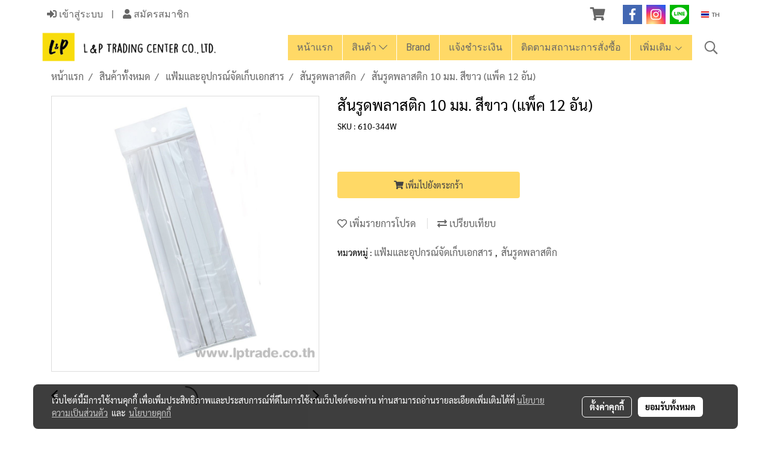

--- FILE ---
content_type: text/html; charset=UTF-8
request_url: https://www.lptrade.co.th/product/32524-31420/%E0%B8%AA%E0%B8%B1%E0%B8%99%E0%B8%A3%E0%B8%B9%E0%B8%94%E0%B8%9E%E0%B8%A5%E0%B8%B2%E0%B8%AA%E0%B8%95%E0%B8%B4%E0%B8%81-10-%E0%B8%A1%E0%B8%A1-%E0%B8%AA%E0%B8%B5%E0%B8%82%E0%B8%B2%E0%B8%A7-%E0%B9%81%E0%B8%9E%E0%B9%87%E0%B8%84-12-%E0%B8%AD%E0%B8%B1%E0%B8%99
body_size: 48154
content:
<!doctype html>
<html lang="th-TH">
    <head>
        <meta http-equiv="X-UA-Compatible" content="IE=edge" />
        <meta http-equiv="Content-Type" content="text/html; charset=utf-8" />
        <meta name="description" content="สันรูดพลาสติก PVC อย่างดี หนีบเอกสารได้แน่น ยืดหยุ่นดี
ปลายสันรูดมุมมน ง่ายและสะดวกในการเข้าเล่มเอกสาร
เข้าเล่มเอกสารได้ 50 แผ่น
สำหรับเข้าเล่มเอกสารหรือรายงานขนาด A4
สี : ขาว
สันรูดหนา : 10 มม.
ขนาดสินค้ารวมแพ็ค (กว้าง x ยาว) : 22 x 31 ซม.
บรรจุ 1" />
        <meta name="Keywords" content="" />
        <meta name="viewport" content="width=device-width, initial-scale=1, shrink-to-fit=no" />
                <meta name="apple-mobile-web-app-capable" content="yes">
        <!-- facebook -->
        <meta property="fb:app_id" content="160631041153580" />
                        <meta property="og:type" content="product" />
       
        <meta property="og:title" content="สันรูดพลาสติก 10 มม. สีขาว (แพ็ค 12 อัน)" />
        <meta property="og:image" content="https://image.makewebcdn.com/makeweb/m_1200x600/cR3tP63kr/Product05/8_สันรูดพลาสติก_5_มม_สีขาว.jpg" />
        <meta property="og:description" content="สันรูดพลาสติก PVC อย่างดี หนีบเอกสารได้แน่น ยืดหยุ่นดี
ปลายสันรูดมุมมน ง่ายและสะดวกในการเข้าเล่มเอกสาร
เข้าเล่มเอกสารได้ 50 แผ่น
สำหรับเข้าเล่มเอกสารหรือรายงานขนาด A4
สี : ขาว
สันรูดหนา : 10 มม.
ขนาดสินค้ารวมแพ็ค (กว้าง x ยาว) : 22 x 31 ซม.
บรรจุ 1" />
        <meta property="og:url" content="https://www.lptrade.co.th/product/32524-31420/สันรูดพลาสติก-10-มม-สีขาว-แพ็ค-12-อัน" />
        <meta property="og:site_name" content="lptrade.co.th" />
        <!-- twitter -->
        <meta name="twitter:card" content="summary_large_image">
        <meta name="twitter:site" content="lptrade.co.th">
        <meta name="twitter:title" content="สันรูดพลาสติก 10 มม. สีขาว (แพ็ค 12 อัน)">
        <meta name="twitter:description" content="สันรูดพลาสติก PVC อย่างดี หนีบเอกสารได้แน่น ยืดหยุ่นดี
ปลายสันรูดมุมมน ง่ายและสะดวกในการเข้าเล่มเอกสาร
เข้าเล่มเอกสารได้ 50 แผ่น
สำหรับเข้าเล่มเอกสารหรือรายงานขนาด A4
สี : ขาว
สันรูดหนา : 10 มม.
ขนาดสินค้ารวมแพ็ค (กว้าง x ยาว) : 22 x 31 ซม.
บรรจุ 1">
        <meta name="twitter:image" content="https://image.makewebcdn.com/makeweb/m_1200x600/cR3tP63kr/Product05/8_สันรูดพลาสติก_5_มม_สีขาว.jpg">
        <meta name="twitter:domain" content="https://www.lptrade.co.th/product/32524-31420/สันรูดพลาสติก-10-มม-สีขาว-แพ็ค-12-อัน">
        <!-- google -->
                <meta name="generator" content="MakeWebEasy" />
        <!-- Phone number-->
        <meta name="format-detection" content="telephone=no">
                                                <link rel="alternate" href="https://www.lptrade.co.th/product/32524-31420/สันรูดพลาสติก-10-มม-สีขาว-แพ็ค-12-อัน" hreflang="x-default" />
                    
        <link rel="canonical" href="https://www.lptrade.co.th/product/32524-31420/สันรูดพลาสติก-10-มม-สีขาว-แพ็ค-12-อัน" />
                    <link rel="shortlink" href="https://www.lptrade.co.th/product/32524-31420/" />
        
                <link rel="apple-touch-icon" sizes="32x32" href="https://image.makewebcdn.com/makeweb/0/cR3tP63kr/attach_file/favicon/favicon_20191028012427-0.ico?v=202508191712" />
        <link rel="shortcut icon" href="https://image.makewebcdn.com/makeweb/0/cR3tP63kr/attach_file/favicon/favicon_20191028012427-0.ico?v=202508191712" type="image/x-icon" />
        <link rel="icon" href="https://image.makewebcdn.com/makeweb/0/cR3tP63kr/attach_file/favicon/favicon_20191028012427-0.ico?v=202508191712" type="image/x-icon" />

        <!-- CSS Main -->
                <link rel="stylesheet" href="https://fonts.googleapis.com/css?family=Open+Sans:300,400,700|Nunito|Lora|Dancing+Script|Satisfy|Fjalla+One|Oswald|Montserrat|Supermarket|Sanchez|Roboto|Quicksand|Pacifico|Raleway|Kanit|Prompt|Trirong|Taviraj|Itim|Chonburi|Mitr|Athiti|Pridi|Maitree|Pattaya|Sriracha|Sarabun|Chakra+Petch|Mali|Bai+Jamjuree|Krub|K2D|Niramit|Charm|Srisakdi|Thasadith|Kodchasan|KoHo|Charmonman|Poppins|Fahkwang|Noto+Sans+Thai|IBM+Plex+Sans+Thai|Noto+Serif+Thai|Noto+Sans+Thai+Looped|IBM+Plex+Sans+Thai+Looped&subset=thai,latin" />
        <link rel="stylesheet" type="text/css" href="https://cloud.makewebstatic.com/makeweb/prod/css/font.min.css?v=202101271138" />
        <link rel="stylesheet" type="text/css" href="https://cloud.makewebstatic.com/makeweb/prod/css/bootstrap.min.css" />
        <link rel="stylesheet" type="text/css" href="https://cloud.makewebstatic.com/makeweb/prod/css/style_mwe.css?v=202508081425" />
        <link rel="stylesheet" type="text/css" href="https://cloud.makewebstatic.com/makeweb/prod/css/style_mwe2.css?v=202508081425" />
                <!-- CSS Page -->
        <link rel="stylesheet" type="text/css" href="https://cloud.makewebstatic.com/makeweb/prod/css/fullcalendar.min.css?v=0" /><link rel="stylesheet" type="text/css" href="https://cloud.makewebstatic.com/makeweb/prod/css/fullcalendar.print.min.css?v=0" media="print" /><link rel="stylesheet" type="text/css" href="https://cloud.makewebstatic.com/makeweb/prod/css/light/homebox_eventcalendar.min.css?v=0" /><link rel="stylesheet" type="text/css" href="https://cloud.makewebstatic.com/makeweb/prod/css/light/page_calendar.min.css?v=0" /><link rel="stylesheet" type="text/css" href="https://cloud.makewebstatic.com/makeweb/prod/css/light/page_faq.min.css?v=202012190947" /><link rel="stylesheet" type="text/css" href="https://cloud.makewebstatic.com/makeweb/prod/css/owl.carousel.min.css?v=202001111111" /><link rel="stylesheet" type="text/css" href="https://cloud.makewebstatic.com/makeweb/prod/css/owl.theme.default.min.css?v=202001111111" /><link rel="stylesheet" type="text/css" href="https://cloud.makewebstatic.com/makeweb/prod/css/perfect-scrollbar.min.css?v=0" /><link rel="stylesheet" type="text/css" href="https://cloud.makewebstatic.com/makeweb/prod/css/magnific-popup.min.css?v=202012190947" /><link rel="stylesheet" type="text/css" href="https://cloud.makewebstatic.com/makeweb/prod/css/circular-loading.css?v=0" /><link rel="stylesheet" type="text/css" href="https://cloud.makewebstatic.com/makeweb/prod/css/hamburgers.min.css?v=0" />        <!-- CSS Main -->
                <link rel="stylesheet" type="text/css" href="https://cloud.makewebstatic.com/makeweb/prod/css/all.min.css?v=202310021145" />
        <!-- byAir -->
        <!-- <link rel="stylesheet" type="text/css" href="https://cloud.makewebstatic.com/makeweb/prod/css/light/theme-system.min.css?v=202306151430" /> -->
        <link rel="stylesheet" type="text/css" href="https://cloud.makewebstatic.com/makeweb/prod/css/light/theme-system.css?v=20251103183206" />
        <link rel="stylesheet" type="text/css" href="https://cloud.makewebstatic.com/makeweb/prod/css/light/theme-system2.css?v=202306151430" />
        <link rel="stylesheet" type="text/css" href="/customer-css/style_cR3tP63kr.min.css?v=1744336739" />
        
        <title>สันรูดพลาสติก 10 มม. สีขาว (แพ็ค 12 อัน)</title>

        <!-- JS Main -->
                <script src="https://cdnjs.cloudflare.com/ajax/libs/jquery/3.6.0/jquery.min.js?v=202508191712" integrity="sha384-vtXRMe3mGCbOeY7l30aIg8H9p3GdeSe4IFlP6G8JMa7o7lXvnz3GFKzPxzJdPfGK" crossorigin="anonymous"></script>
        <script type="text/javascript" src="https://cloud.makewebstatic.com/makeweb/prod/js/imagesloaded.min.js?v=1"></script>
        <script type="text/javascript" src="https://cloud.makewebstatic.com/makeweb/prod/js/vue@2_6_11.js?v=202508191712"></script>
                <script type="text/javascript" src="https://www.instagram.com/embed.js" async="true"></script>
        <!-- JS Page -->
                <!-- Script Embed -->
        
        <style>
            #divMWEAds .mweColor{
                color: #28bee3;
            }

            /* #divMWEAds .webFreeColor{
                color: #ffffff;
                background-color: #28bee3;
            }           */

            .webFreeColor { background-color: #28bee3; border-color: #24BEE2; color: #FFFFFF; border-radius: 20px;width: 148px; height: 36px; line-height: normal;}
            .webFreeColor:hover,
            .webFreeColor.active {
                background-color: #09A1E0; border-color: #1EA7C7; color: #FFFFFF;
}
        </style>
    </head>
    <body>
        <!-- Script Embed -->
        
        <!-- <script>
                    </script> -->
        <style type="text/css">
                        .pagination>li>a, .pagination>li>span {
                font-size: 14px;
                color: inherit;
            }
            .dropdown.areacontext.open{
                z-index: 1001 !important;
            }
            .table-responsive table {
                margin-bottom: 20px;
                white-space: nowrap;
            }
            @media only screen and (min-width: 1200px) {
                .table-responsive table {
                    white-space: normal;
                }
            }
            @media only screen and (min-width: 1200px) {
                .section-container > .slimScrollDiv {
                    display: none;
                }
            }
            a[data-mce-href] {
                font-size: inherit;
                font-family: inherit;
                /*color: inherit;*/
            }
            /* areacontext menu */
            .areacontext {
                border: 1px solid rgb(9,10,12);
            }
            .areacontext .btn-primary {
                background: #373e44!important;
                color: #FFF!important;
                border-color: #23292f!important;
                padding: 1px 5px;
                display: block;
            }
            .areacontext > div {
                font-family: Open Sans !important;
                font-size: 12px !important;
            }
            .areacontext ul.dropdown-menu {
                border-radius: 0px !important;
                background: #373E44 !important;
                margin-top: 0px !important;
                border: 1px solid rgb(9,10,12);
                padding: 0px !important;
                min-width: 100px !important;
                transform: translate3d(-1px, 20px, 0px) !important;
            }
            .areacontext ul.dropdown-menu > li > a {
                font-family: "Helvetica Neue",Helvetica,Tahoma !important;
                font-size: 12px !important;
                color: rgb(145, 159, 174) !important;
                padding: 3px 5px !important;
                display: block;
            }
            .areacontext ul.dropdown-menu > li > a:hover {
                background: #262D33 !important;
                color: #FFF !important;
                text-decoration: none;
            }
            /* addition */
            /* facebook like box */
            .fb-like.fb_iframe_widget > span > iframe{
                max-width:none!important
            }
            /* img in table */
            table img {
                max-width:initial!important;
            }
            /* iframe */
            iframe {
                max-width:100%;
            }
            /* pagination */
            .pagination>li>a,.pagination>li>span{
                font-size:14px;color:inherit
            }
            /* table */
            .table-responsive table {
                margin-bottom:20px;
                white-space:nowrap;
            }
            @media only screen and (min-width: 1200px){
                .table-responsive table{
                    white-space:normal
                }
            }
            /* img width and rendering */
            div#section-content img:not(.fill),
            div#section-footer img:not(.fill) {
                overflow:hidden;
                opacity:0;
                -webkit-transition:opacity .3s ease-in-out,-webkit-transform .3s ease-in-out;
                transition:opacity .3s ease-in-out,transform .3s ease-in-out;
                max-width:100%;
            }
            @media (max-width: 768px) {
                body {
                    max-width: 100vw;
                }
            }
            /* force show img */
            .map_outter img {
                opacity: 1 !important;
            }
            /* link in tinymce */
            a[data-mce-href] {
                font-size: inherit;
                font-family: inherit;
            }
            /* top layout */
            nav > #top-area > .container-fluid {
                padding-left: 8px;
                padding-right: 8px;
            }
            nav > #top-area > .row {
                margin: 0;
            }
            nav > #top-area > .row > .col {
                padding: 0;
            }
            .navbar-link {
                display: inline-block;
                padding: 8px;
                border: none;
                margin: 8px 0px;
                vertical-align: middle;
                line-height: 1;
            }
            /*.navbar-fa {
                width: 24px !important;
                height: 24px !important;
            }*/
            .navbar-toggler-icon {
                margin: 0;
                padding: 0;
            }
            .dropdown > .dropdown-toggle > svg {
                transition: all 300ms ease;
                -webkit-transition: all 300ms ease;
                -o-transition: all 300ms ease;
                -ms-transition: all 300ms ease;
            }
            .dropdown.show > .dropdown-toggle > svg {
                transform: rotate(180deg);
                -webkit-transform: rotate(180deg);
                -moz-transform: rotate(180deg);
                -o-transform: rotate(180deg);
            }
            .dropdown-menu > li > .dropdown-toggle > svg {
                transition: all 300ms ease;
                -webkit-transition: all 300ms ease;
                -o-transition: all 300ms ease;
                -ms-transition: all 300ms ease;
            }
            .dropdown-menu > li.show > .dropdown-toggle > svg {
                transform: rotate(90deg);
                -webkit-transform: rotate(90deg);
                -moz-transform: rotate(90deg);
                -o-transform: rotate(90deg);
            }
            /* cart widget */
            nav span.fa-layers.fa-fw > i.navbar-fa + span.fa-layers-counter {
                display: none;
            }
            nav span.fa-layers.fa-fw > svg.navbar-fa + span.fa-layers-counter {
                -webkit-transform: scale(0.75) !important;
                transform: scale(0.75) !important;
                top: -75%;
                right: auto;
                left: 50%;
                -webkit-transform-origin: top center;
                transform-origin: top center;
                display: inline-block;
            }
            /* list style */
            ul {
                margin-bottom: 0 !important;
            }
            li {
                /* list-style: none;*/
            }
            /* hide caret */
            .dropdown-toggle::after{
                display:none!important;
            }
            /* social widget */
            .social-widget {
                display: inline-block;
            }
            .social-widget a {
                font-size: 30px;
                width: 30px;
                height: 30px;
                min-width: 30px;
                min-height: 30px;
            }
            @media (min-width: 401px) {
                .social-widget a {
                    font-size: 36px;
                    width: 36px;
                    height: 36px;
                    min-width: 36px;
                    min-height: 36px;
                }
            }
            .social-widget a svg.fa-twitter {
                margin-right: -1px !important;
            }
            .social-widget a svg.fa-instagram {
                margin-right: 2px !important;
            }
            .social-widget a svg.fa-google-plus-g {
                margin-right: -6px !important;
            }
            .social-widget a svg.fa-youtube {
                margin-right: -3px !important;
            }
            /* vertical align text widget */
            .navbar-text {
                line-height: 150%;
                vertical-align: middle;
                min-height: 50px;
            }
            @media (min-width: 401px) {
                .navbar-text {
                    min-height: 56px;
                }
            }
        </style>

                <!--// ! ------------arrow scroll to top -->
                            <a href="javascript:void(0);" id="toTop" class="back-to-top widget-to-top  " style="display: none; width: 45px !important; height: 45px !important; z-index: 55;">
                <span class="fa-stack" style="font-size: 22px;">
                    <i class="fas fa-circle fa-stack-2x" style="color: #2b2a2a;"></i>
                    <i class="fas fa-arrow-up fa-stack-1x fa-inverse" style="color: #ffffff;"></i>
                </span>
            </a>
               
        <!-- //! facebook messager -->
                <div class="section-container">
            <!-- BoxLoading -->
            <div class="boxLoading" id="boxLoading">
                <div class="loader">
                    <svg class="circular" viewBox="25 25 50 50">
                    <circle class="path" cx="50" cy="50" r="20" fill="none" stroke-width="3" stroke-miterlimit="10"></circle>
                    </svg>
                </div>
            </div>

            <div class="modal fade" tabindex="-1" role="dialog" aria-labelledby="myModalLabel" aria-hidden="true" id="modal_standard"></div>
<div class="modal fade" tabindex="-1" role="dialog" aria-labelledby="myModalLabel" aria-hidden="true" id="modal_popup"></div>
<div class="modal fade" tabindex="-1" role="dialog" aria-labelledby="myModalLabel" aria-hidden="true" id="modal_coupon"></div>

<script type="text/javascript">

    function showModalBS(isClose, path, size) {
        if (size == 'small') {
            var siz = 'sm';
        } else if (size == 'medium') {
            var siz = 'md';
        } else if (size == 'large') {
            var siz = 'lg';
        } else if (size == 'full') {
            var siz = 'full';
        } else if (size == 'cartlogin') {
            var siz = 'modalCartLogin';
        } else if (size === 'addToCartGroupProduct') {
            var siz = 'groupProduct modal-dialog-centered'
        } else if (size === 'addToCart') {
            var siz = 'addToCart modal-dialog-centered'
        } else if (size === 'medium-center') {
            var siz = 'md modal-dialog-centered'
        } else {
            var siz = 'md';
        }

        if (isClose == 1) {
            var backdrop = true;
        } else if (isClose == 0) {
            var backdrop = 'static';
        } else {
            var backdrop = true;
        }
        jQuery('#modal_standard').html('<div class="modal-dialog modal-' + siz + '"><div class="modal-content"><div class="modal-loading text-center"><i class="fas fa-circle-notch fa-spin fa-3x"></i></div></div></div>');
        jQuery('#modal_standard').modal({
            backdrop: backdrop,
            // remote: path,
            show: true,
            keyboard: true
        });
        jQuery('#modal_standard').find('.modal-content').load(path, function (responseText, textStatus, XMLHttpRequest) {
        });
    }

    function showModalPopup(isClose, path) {
        if (isClose == 1) {
            var backdrop = true;
        } else if (isClose == 0) {
            var backdrop = 'static';
        } else {
            var backdrop = true;
        }
        jQuery('#modal_popup').html('<div class="modal-dialog modal-lg"><div class="modal-content"><div class="modal-loading text-center"><i class="fas fa-circle-notch fa-spin fa-3x"></i></div></div></div>');
        jQuery('#modal_popup').modal({
            backdrop: backdrop,
            // remote: path,
            show: true,
            keyboard: true
        });
        jQuery('#modal_popup').find('.modal-content').load(path, function (responseText, textStatus, XMLHttpRequest) {
        });
    }

    function showModalCouponBS(path) {
        jQuery('#modal_coupon').html('<div class="modal-dialog modal-coupon modal-dialog-centered"><div class="modal-content"><div class="modal-loading text-center"><i class="fas fa-circle-notch fa-spin fa-3x"></i></div></div></div>');
        jQuery('#modal_coupon').modal({
            backdrop: true,
            // remote: path,
            show: true,
            keyboard: true
        });
        jQuery('#modal_coupon').find('.modal-content').load(path, function (responseText, textStatus, XMLHttpRequest) {
        });
    }

</script>                        <div class="disabled-filter"></div>
            <div class="section-body ">
                <div id="section-header" class="sps sps--abv">
                    
<style type="text/css">
    @media  only screen and (min-width: 1025px){
        .headerMobile {
            display: none !important;
        }
        .navbar-toggler {
            display: none !important;
        }
        .navbar-expand-xl .navbar-collapse {
            display: flex !important;
            flex-basis: auto;
        }
        .navbar-expand-xl .navbar-nav {
            flex-direction: row;
        }
        .navbar-expand-xl .navbar-nav .nav-link {
            padding-right: 0.5rem;
            padding-left: 0.5rem;
        }
        /* sticky */
        .headerDesktop nav #top-sticky {
            transition: transform 450ms;
            -webkit-transition: transform 450ms;
            -moz-transition: transform 450ms;
            -o-transition: transform 450ms;
        }
        .sps--abv .headerDesktop nav #top-sticky {
            position: relative;
            transform: translate3d(0, 0, 0);
            -webkit-transform: translate3d(0, 0, 0);
            -moz-transform: translate3d(0, 0, 0);
            -ms-transform: translate3d(0, 0, 0);
        }
        .sps--abv .headerDesktop nav #top-mb {
            margin-bottom: 0;
        }
                .sps--abv .headerDesktop nav #top-sticky #cart{
            display: none !important;
        }
                .sps--blw .headerDesktop nav #top-sticky {
            position: fixed;
            top: -56px;
            left: 0;
            right: 0;
            z-index: 1000;
            box-shadow: 0 2px 5px 0 rgba(0,0,0,0.16), 0 2px 10px 0 rgba(0,0,0,0.12);
            -webkit-box-shadow: 0 2px 5px 0 rgba(0,0,0,0.16), 0 2px 10px 0 rgba(0,0,0,0.12);
            -moz-box-shadow: 0 2px 5px 0 rgba(0,0,0,0.16),0 2px 10px 0 rgba(0,0,0,0.12);
            transform: translate3d(0, 56px, 0);
            -webkit-transform: translate3d(0, 56px, 0);
            -moz-transform: translate3d(0, 56px, 0);
            -ms-transform: translate3d(0, 56px, 0);
        }
        .sps--blw .headerDesktop nav #top-mb {
            padding-bottom: 56px;
                    }
        
        .sps--blw .headerDesktop nav #top-sticky #cart{
            display: inline-flex !important
        }

    }
    @media (max-width: 1024px){
        .headerDesktop {
            display: none !important;
        }
        /* sticky */
        .sps--abv .headerMobile nav #top-sticky {
                            position: static;
                    }
        .sps--abv .headerMobile nav #top-mb {
            margin-bottom: 0;
        }
        .sps--blw .headerMobile nav #top-sticky {
            position: fixed;
            top: 0;
            left: 0;
            right: 0;
            z-index: 1000;
            box-shadow: 0 2px 5px 0 rgba(0,0,0,0.16), 0 2px 10px 0 rgba(0,0,0,0.12);
            -webkit-box-shadow: 0 2px 5px 0 rgba(0,0,0,0.16), 0 2px 10px 0 rgba(0,0,0,0.12);
            -moz-box-shadow: 0 2px 5px 0 rgba(0,0,0,0.16),0 2px 10px 0 rgba(0,0,0,0.12);
        }
        .sps--blw .headerMobile nav #top-mb {
            margin-bottom: 56px;
        }
                    .icoMember ,#iconsMember{
                display: none;
            }
                ul.navbar-topmenu.navbar-nav .arrowCollapse{
            transition: transform .3s ease 0s;
        }
         ul.navbar-topmenu.navbar-nav .arrowCollapse > svg{
            transition: transform .3s ease 0s;
        }
    }
    .sb {
        visibility: visible;
        /*position: absolute;
        top: 0;
        left: 0;
        right: 0;
        bottom: 0;

        opacity: 1;
        z-index: 999;
        padding: 0 16px;
        /*margin: 0 16px;*/
    }
    .sb > input {
        /*width: calc(100% - 39px);
        border-top: 0;
        border-left: 0;
        border-right: 0;
        border-bottom: 2px solid #FFF;
        background: #333 !important;
        padding: 6px;
        color: #FFF;
        vertical-align: middle;*/
    }
    .sb > input::placeholder {
        color: #333;
    }
    .sb > input:focus {
        outline: none;
    }
    .aCloseSearchIcon {
        height: 36px;
        padding: 6px 12px;
    }
    #top-sticky > div {
        position: relative;
    }
    div.headerMobile{
        position: relative;
        z-index: 56;
    }
        #divMWEAds {
        bottom: unset;
        width: 100vw !important;
        background: #fff;
        color: #000;
    }
    #divMWEAds:hover {
        background: #fff;
    }
    #topZone {
        padding-top: 0px;
    }
    .marginBot {
        margin-bottom: 0px;
    }

    .headerMobile #divMWEAds {
        font-family: 'DB Heavent' !important; 
        font-size:21px;
        z-index:999999;
    }
    .headerMobile #divMWEAds a {
        font-size: 20px; 
        font-family: 'DB Heavent' !important;
        font-weight: bold;
    }
    @media only screen and (max-width: 400px) {
        .headerMobile #divMWEAds {
            font-size:16px;
        }
        #divMWEAds img {
            max-height: 25px;
            max-width: 25px;
        }
        .headerMobile #divMWEAds a {
            font-size: 16px;
        }
    }
</style>
<div class="headerDesktop">
            <style type="text/css">
    @media (min-width: 1025px) {
        .navbar-brand {
            font-size: 24px !important;
            border: none !important;
            padding: 0;
            margin: auto;
        }
        .navbar-text{
            min-height: 24px;
        }
        .text-truncate{
            width: 100%;
        }
        .text-truncate p{
            margin-bottom: 0;
            line-height: 24px;
        }
        #logotop{
            margin: 5px 0;
            min-height: 50px;
        }
        #menutop{
            margin: 10px 10px 10px 0  !important;
        }
        .topwidget-menu{
            margin: 0 !important;
        }
        .cart-nav{
            margin-top: 0 !important;
        }
                    .sps--blw #top-sticky #logotop{
                /* display: none !important; */
            }
            .sps--blw #top-sticky #logotop .img-logo {
                width: auto;
                max-height: 50px;
            }
                .sps--blw #top-sticky #logotop .img-logo {
            width: auto;
            max-height: 50px;
        }
        #top-sticky #cart2{
            display: none !important;
        }
        .sps--blw #top-sticky #cart2{
            display: inline-flex !important;
        }
    }
</style>
<nav id="topZone" class="navbar-expand-xl">
            <div id="top-bar">
            <div id="top-mb">
                <div class="container">
                    <div class="row align-items-center justify-content-between">
                                                    <div class="col-12 col-sm col-lg-auto">
                                <div id="member" class="hoverOverlay d-inline-flex align-middle my-1">
                                        <ul class="navbar-nav member-nav">
        <li class="nav-item">
            <a class="nav-link" href="/th/member" id="txtLoginMember">
                <i class='fas fa-sign-in-alt icoMember'></i> เข้าสู่ระบบ            </a>
        </li>
        <li class="nav-item" style="font-size: 15px;">
            <span id="sprMember">
                <span id="imgSprMemberLoged"></span>
            </span>
        </li>
        <li class="nav-item">
            <a class="nav-link" href="/th/member/register" id="txtRegisMember">
                <i class="fas fa-user icoMember"></i> สมัครสมาชิก            </a>
        </li>
    </ul>
                                    </div>
                            </div>
                        
                                                    <div class="col-lg-auto">
                                                                                                    <div id="cart" class="hoverOverlay d-inline-flex align-middle my-1">
                                        <style type="text/css">
    .cart-nav{
        margin: 0;
    }
</style>



<a class="navbar-link cart-nav" href="/cart">
    <span class="fa-layers fa-fw navbar-fa2">
        <i class="fas fa-shopping-cart fa-fw navbar-fa2 puIconsCart"></i>
            <span class="widgetCartNumber d-none">0</span>
    </span>
</a>
                                    </div>
                                                                                                                                    <div id="socialnetwork" class="hoverOverlay d-inline-flex align-middle my-1">
                                        <div class="d-inline">
    <style>
        .social-widget .faco-top svg:first-child {
            width: 32px;
            height: 32px;
        }
        .LineSocial a svg:first-child {
            font-size: 10px;
        }
    </style>
<style>
    .empty {
        padding-top: 15px;
        padding-right: 22px;
        padding-bottom: 12px;
        padding-left: 29px;
    }
    .wechatSocial{
        cursor: pointer;
    }
    .pointer-none {
        pointer-events: none;
    }
</style>
<div class="social-widget">
                <a class="faco-top fa-layers fa-fw facebookSocial" target="_blank" href="https://www.facebook.com/lptrade.co.th " style="">
            <i class="fas fa-square-full colorFacebookBG pointer-none"></i>
            <i class="fa-inverse fab fa-facebook-f colorFacebook pointer-none" data-fa-transform="shrink-7"></i>
        </a>
                    <a class="faco-top fa-layers fa-fw instagramSocial" target="_blank" href="https://www.instagram.com/lptrading/" style="">
            <i class="fas fa-square-full colorInstagramBG pointer-none"></i>
            <i class="fa-inverse fab fa-instagram colorInstagram pointer-none" data-fa-transform="shrink-7"></i>
        </a>
                            <a class="faco-top fa-layers fa-fw LineSocial" target="_blank" href="http://line.me/ti/p/@965mkvri " style="">
            <i class="fas fa-square-full colorLineBG pointer-none"></i>
            <i class="fa-inverse fab fa-line colorLine pointer-none" data-fa-transform="grow-1.8" data-fa-mask="fas fa-circle"></i>
        </a>
    
    
    </div>
<script type="text/javascript">

    jQuery(".wechatSocial").click(function () {
        window.parent.showModalBS(1, '/include/social/dialogSettingSocialcontroller.php?menu=wechatqrcode', 'medium', 1);
    });
    
</script></div>
                                    </div>
                                                                                                                                    <div id="languagetab" class="hoverOverlay d-inline-flex align-middle my-1">
                                        <style type="text/css">
    .headerDesktop .topwidget-lang .dropdown-menu.dropdown-menu-right.show{
        padding: 0;
        border-radius: .25rem;
        transform: translate3d(0px, 40px, 0px) !important;
    }
    .headerDesktop .topwidget-lang ul, .topwidget-lang li {
        min-width: 1px;
        border-radius: 0;
    }
    .headerMobile .topwidget-lang {
    }
    .headerMobile .topwidget-lang ul, .topwidget-lang li {
        min-width: 1px;
        width: 100%;
        border-radius: 0;
    }
    .headerDesktop .topwidget-lang #chooseLanguage{
        line-height: 24px;
    }
    .flag-icon{
        box-shadow : 0px 0px 2px 0px rgb(0 0 0 / 25%);
    }
</style>
<div class="topwidget-lang">
    <ul class="navbar-nav">
        <li class="nav-item dropdown">
                                                <a data-toggle="dropdown" class="dropdown-toggle aLanguage nav-link" id="chooseLanguage" href="javascript:void(0)">
                        <i class="flag-icon flag-icon-th"></i>
                        TH                     </a>
                                                </li>
    </ul>
</div>                                    </div>
                                                            </div>
                                            </div>
                </div>
            </div>
        </div>
    
            <div id="top-area">
            <div id="top-sticky">
                <div class="container">
                                            <div class="collapse topSearchBar">
                            <div class="topSearchBarInner">
                                <div class="input-group mb-3">
                                    <input type="text" class="form-control textStringSearchTopWidget" placeholder="ใส่คำค้นหาของคุณ...">
                                    <div class="input-group-append">
                                        <button class="btn border-left-0 rounded-right btn-outline-secondary btnSearchTopWidget" type="button"><i class="fas fa-search"></i></button>
                                    </div>
                                </div>
                            </div>
                        </div>
                                        <div class="row no-gutters ">
                                                    <div class="col col-lg d-lg-inline-flex">
                                <div id="logotop" class="hoverOverlay d-inline-flex align-middle">
                                    <span class="navbar-brand">
                                        <a href="/" style="text-decoration: none;">
                                                <style> 
        @media (min-width: 1025px){ 
            .img-logo { 
                                                                                    } 
        } 
    </style>
    <img src="https://image.makewebcdn.com/makeweb/m_1920x0/cR3tP63kr/BRAND/L_P_logo_3800x96px_3.png?v=202405291424" alt="logo" title="logo" class="d-inline-block img-logo"/>
                                        </a>
                                    </span>
                                </div>
                            </div>
                                                                            <div class="col-12 col-lg-auto d-lg-inline-flex align-items-center">
                                                                    <div id="menutop" class="hoverOverlay d-inline-flex">
                                        <div class="collapse navbar-collapse">
                                            <style type="text/css">
    .topwidget-menu .navbar-nav .dropdown-menu {
        padding: 0;
        margin: 0;
    }
    .topwidget-menu .navbar-nav .dropdown-menu.hidden {
        visibility: hidden;
    }
    /*PC hack to hover*/
    @media (min-width: 1025px) {
        ul.navbar-topmenu.navbar-nav > li.nav-item:hover > .dropdown-menu{
            display:block !important;
        }
        ul.navbar-topmenu.navbar-nav > li.nav-item > ul.dropdown-menu li:hover > .dropdown-menu{
            display:block !important;
        }
        ul.navbar-topmenu.navbar-nav ul{
            box-shadow: 0 6px 12px rgba(0,0,0,0.175);
        }
        .topwidget-menu {
            margin: 10px;
        }
        ul.dropdown-menu.dropdown-menu-right{
            left: unset;
            right:0;
        }
        .dropdownfix-menu-right {
            right:100% !important;
            left:auto !important;
        }
        .public-topmenu .dropdown-menu-right .fa-chevron-right {
            transform: rotate(180deg);
            left: 0;
            position: absolute;
            top: 12px;
        }
        .public-topmenu .dropdown-menu-right .fa-chevron-down{
            transform: rotate(90deg);
            left: 0;
            position: absolute;
            top: 12px;
        }
        .more.hidden{
            display:none;
        }
        .public-topmenu .dropdown-menu:not(.dropdown-menu-right) .fa-chevron-down{
            transform: rotate(-90deg);
        }
        ul.navbar-topmenu.navbar-nav > li.nav-item ul{
            position: absolute;
        }
        .public-topmenu .topmenuLg{
            border-right:none !important;
        }
    }
    /* tablet*/
    @media only screen and (min-width: 768px) and (max-width: 1112px) {
        ul.navbar-topmenu.navbar-nav ul{
            box-shadow: 0 6px 12px rgba(0,0,0,0.175);
        }
    }
    /*mobile tablet*/
    @media  only screen and (max-width: 1024px) {
        
        ul.navbar-topmenu .abl1 .arrowCollapse,
        ul.navbar-topmenu .abl2 .arrowCollapse{
            position: absolute;
            right: 20px !important;
            top: 25%;
            text-align: center;
            height: 16px;
        }
        ul.navbar-topmenu.navbar-nav a{
            text-align: left !important;
            white-space: normal;
        }
        ul.navbar-topmenu.navbar-nav .fa-chevron-down{
                        transition: all .3s ease 0s;
            -ms-transition: all .3s ease 0s;
            -webkit-transition: all .3s ease 0s;
            -moz-transition: all .3s ease 0s;
        }
        ul.navbar-topmenu.navbar-nav .fa-chevron-right{
                         transform: rotate(90deg);
            transition: all .3s ease 0s;
            -ms-transition: all .3s ease 0s;
            -webkit-transition: all .3s ease 0s;
            -moz-transition: all .3s ease 0s;
           /* width: 15px;
            height: 15px; */
        }
        
        ul.navbar-topmenu.navbar-nav span.arrowCollapse > .fa-chevron-right{
            right: 12px;
            top: 27%;
        }

        ul.navbar-topmenu.navbar-nav a{
            word-wrap: break-word;
        }
        ul.navbar-topmenu.navbar-nav .more{
            display:none !important;
        }
        .public-topmenu .dropdown.show > a > .arrowCollapse{
            transform: rotate(180deg);
            -ms-transform: rotate(180deg);
            -webkit-transform: rotate(180deg);
            -moz-transform: rotate(180deg);
        }
        .public-topmenu ul.dropdown-menu.show > li.show:not(.dropdown) > a > svg.fa-chevron-right{
            transform: rotate(270deg);
            -ms-transform: rotate(270deg);
            -webkit-transform: rotate(270deg);
            -moz-transform: rotate(270deg);
        }
        .public-topmenu li.show:not(.dropdown) > a > .arrowCollapse > svg{
            transform: rotate(270deg);
            -ms-transform: rotate(270deg);
            -webkit-transform: rotate(270deg);
            -moz-transform: rotate(270deg);
        }
        ul.navbar-topmenu.navbar-nav > li > ul > li > a {
            padding-left: 30px !important;
        }
        ul.navbar-topmenu.navbar-nav ul ul a {
            padding-left: 45px !important;
        }
    }
</style>
<div class="topwidget-menu">
    <ul class="navbar-nav navbar-topmenu public-topmenu">
                                    <li class="nav-item ">
                    <a class="nav-link abl1"  data-onhome="home" href="/" target="_self">
                        หน้าแรก                    </a>
                </li>
                                                <li class="nav-item dropdown ">
                    <a class="nav-link abl1"   href="javascript:void(0);" target="_self" style="position: relative;">
                        สินค้า                                                    <span class="arrowCollapse">
                                <i class="fal fa-chevron-down"></i>
                            </span>
                                            </a>
                    <ul class="dropdown-menu">
                                                                                    <li>
                                    <a class="nav-link dropdown-item abl2"    href="https://www.lptrade.co.th/category/97/%E0%B8%AD%E0%B8%B8%E0%B8%9B%E0%B8%81%E0%B8%A3%E0%B8%93%E0%B9%8C%E0%B8%81%E0%B8%B2%E0%B8%A3%E0%B9%80%E0%B8%82%E0%B8%B5%E0%B8%A2%E0%B8%99" target="_self" style="position: relative;">
                                        อุปกรณ์การเขียน                                                                                    <span class="arrowCollapse">
                                                <i class="fal fa-chevron-right fa-xs fa-fw"></i>
                                            </span>
                                                                            </a>
                                    <ul class="dropdown-menu">
                                                                                                                                    <li>
                                                    <a class="nav-link dropdown-item abl2"    href="https://www.lptrade.co.th/category/97/9/%E0%B8%9B%E0%B8%B2%E0%B8%81%E0%B8%81%E0%B8%B2%E0%B8%A5%E0%B8%B9%E0%B8%81%E0%B8%A5%E0%B8%B7%E0%B9%88%E0%B8%99" target="_self">
                                                        ปากกาลูกลื่น                                                    </a>
                                                </li>
                                                                                                                                                                                <li>
                                                    <a class="nav-link dropdown-item abl2"    href="https://www.lptrade.co.th/category/97/10/%E0%B8%9B%E0%B8%B2%E0%B8%81%E0%B8%81%E0%B8%B2%E0%B8%AB%E0%B8%A1%E0%B8%B6%E0%B8%81%E0%B9%80%E0%B8%88%E0%B8%A5" target="_self">
                                                        ปากกาหมึกเจล                                                    </a>
                                                </li>
                                                                                                                                                                                <li>
                                                    <a class="nav-link dropdown-item abl2"    href="https://www.lptrade.co.th/category/97/11/%E0%B8%9B%E0%B8%B2%E0%B8%81%E0%B8%81%E0%B8%B2%E0%B8%AB%E0%B8%B1%E0%B8%A7%E0%B9%80%E0%B8%82%E0%B9%87%E0%B8%A1" target="_self">
                                                        ปากกาหัวเข็ม                                                    </a>
                                                </li>
                                                                                                                                                                                <li>
                                                    <a class="nav-link dropdown-item abl2"    href="https://www.lptrade.co.th/category/97/12/%E0%B8%9B%E0%B8%B2%E0%B8%81%E0%B8%81%E0%B8%B2%E0%B9%80%E0%B8%99%E0%B9%89%E0%B8%99%E0%B8%82%E0%B9%89%E0%B8%AD%E0%B8%84%E0%B8%A7%E0%B8%B2%E0%B8%A1" target="_self">
                                                        ปากกาเน้นข้อความ                                                    </a>
                                                </li>
                                                                                                                                                                                <li>
                                                    <a class="nav-link dropdown-item abl2"    href="https://www.lptrade.co.th/category/97/796/%E0%B8%9B%E0%B8%B2%E0%B8%81%E0%B8%81%E0%B8%B2%E0%B8%A1%E0%B8%B2%E0%B8%A3%E0%B9%8C%E0%B8%84%E0%B9%80%E0%B8%81%E0%B8%AD%E0%B8%A3%E0%B9%8C" target="_self">
                                                        ปากกามาร์คเกอร์                                                    </a>
                                                </li>
                                                                                                                                                                                <li>
                                                    <a class="nav-link dropdown-item abl2"    href="https://www.lptrade.co.th/category/97/797/%E0%B8%9B%E0%B8%B2%E0%B8%81%E0%B8%81%E0%B8%B2%E0%B9%84%E0%B8%A7%E0%B8%97%E0%B9%8C%E0%B8%9A%E0%B8%AD%E0%B8%A3%E0%B9%8C%E0%B8%94" target="_self">
                                                        ปากกาไวท์บอร์ด                                                    </a>
                                                </li>
                                                                                                                                                                                <li>
                                                    <a class="nav-link dropdown-item abl2"    href="https://www.lptrade.co.th/category/97/798/%E0%B8%9B%E0%B8%B2%E0%B8%81%E0%B8%81%E0%B8%B2%E0%B8%9E%E0%B8%A3%E0%B9%89%E0%B8%AD%E0%B8%A1%E0%B9%81%E0%B8%97%E0%B9%88%E0%B8%99" target="_self">
                                                        ปากกาพร้อมแท่น                                                    </a>
                                                </li>
                                                                                                                                                                                <li>
                                                    <a class="nav-link dropdown-item abl2"    href="https://www.lptrade.co.th/category/97/949/%E0%B8%9B%E0%B8%B2%E0%B8%81%E0%B8%81%E0%B8%B2%E0%B9%80%E0%B8%82%E0%B8%B5%E0%B8%A2%E0%B8%99%E0%B9%81%E0%B8%9C%E0%B9%88%E0%B8%99%E0%B9%83%E0%B8%AA" target="_self">
                                                        ปากกาเขียนแผ่นใส                                                    </a>
                                                </li>
                                                                                                                                                                                <li>
                                                    <a class="nav-link dropdown-item abl2"    href="https://www.lptrade.co.th/category/97/950/%E0%B8%9B%E0%B8%B2%E0%B8%81%E0%B8%81%E0%B8%B2%E0%B9%80%E0%B8%82%E0%B8%B5%E0%B8%A2%E0%B8%99%E0%B9%81%E0%B8%9C%E0%B9%88%E0%B8%99%E0%B8%8B%E0%B8%B5%E0%B8%94%E0%B8%B5" target="_self">
                                                        ปากกาเขียนแผ่นซีดี                                                    </a>
                                                </li>
                                                                                                                                                                                <li>
                                                    <a class="nav-link dropdown-item abl2"    href="https://www.lptrade.co.th/category/97/951/%E0%B8%9B%E0%B8%B2%E0%B8%81%E0%B8%81%E0%B8%B2%E0%B9%80%E0%B8%A1%E0%B8%88%E0%B8%B4%E0%B8%81" target="_self">
                                                        ปากกาเมจิก                                                    </a>
                                                </li>
                                                                                                                                                                                <li>
                                                    <a class="nav-link dropdown-item abl2"    href="https://www.lptrade.co.th/category/97/952/%E0%B8%9B%E0%B8%B2%E0%B8%81%E0%B8%81%E0%B8%B2%E0%B9%80%E0%B8%9E%E0%B9%89%E0%B8%99%E0%B8%97%E0%B9%8C" target="_self">
                                                        ปากกาเพ้นท์                                                    </a>
                                                </li>
                                                                                                                                                                                <li>
                                                    <a class="nav-link dropdown-item abl2"    href="https://www.lptrade.co.th/category/97/953/%E0%B8%9B%E0%B8%B2%E0%B8%81%E0%B8%81%E0%B8%B2%E0%B8%A5%E0%B8%9A%E0%B8%84%E0%B8%B3%E0%B8%9C%E0%B8%B4%E0%B8%94" target="_self">
                                                        ปากกาลบคำผิด,เทปลบคำผิด                                                    </a>
                                                </li>
                                                                                                                                                                                <li>
                                                    <a class="nav-link dropdown-item abl2"    href="https://www.lptrade.co.th/category/97/954/%E0%B8%94%E0%B8%B4%E0%B8%99%E0%B8%AA%E0%B8%AD%E0%B9%84%E0%B8%AA%E0%B9%89%E0%B8%94%E0%B8%B4%E0%B8%99%E0%B8%AA%E0%B8%AD%E0%B8%A2%E0%B8%B2%E0%B8%87%E0%B8%A5%E0%B8%9A" target="_self">
                                                        ดินสอ,ไส้ดินสอ,ยางลบ                                                    </a>
                                                </li>
                                                                                                                                                                                <li>
                                                    <a class="nav-link dropdown-item abl2"    href="https://www.lptrade.co.th/category/97/955/%E0%B8%AB%E0%B8%A1%E0%B8%B6%E0%B8%81%E0%B9%80%E0%B8%95%E0%B8%B4%E0%B8%A1%E0%B8%9B%E0%B8%B2%E0%B8%81%E0%B8%81%E0%B8%B2" target="_self">
                                                        หมึกเติมปากกา                                                    </a>
                                                </li>
                                                                                                                                                                                <li>
                                                    <a class="nav-link dropdown-item abl2"    href="https://www.lptrade.co.th/category/97/956/%E0%B9%80%E0%B8%84%E0%B8%A3%E0%B8%B7%E0%B9%88%E0%B8%AD%E0%B8%87%E0%B9%80%E0%B8%AB%E0%B8%A5%E0%B8%B2%E0%B8%94%E0%B8%B4%E0%B8%99%E0%B8%AA%E0%B8%AD" target="_self">
                                                        เครื่องเหลาดินสอ                                                    </a>
                                                </li>
                                                                                                                        </ul>
                                </li>
                                                                                                                <li>
                                    <a class="nav-link dropdown-item abl2"    href="https://www.lptrade.co.th/category/98/%E0%B8%AD%E0%B8%B8%E0%B8%9B%E0%B8%81%E0%B8%A3%E0%B8%93%E0%B9%8C%E0%B8%AA%E0%B8%B3%E0%B8%99%E0%B8%B1%E0%B8%81%E0%B8%87%E0%B8%B2%E0%B8%99%E0%B9%80%E0%B8%9A%E0%B9%87%E0%B8%94%E0%B9%80%E0%B8%95%E0%B8%A5%E0%B9%87%E0%B8%94" target="_self" style="position: relative;">
                                        อุปกรณ์สำนักงานเบ็ดเตล็ด                                                                                    <span class="arrowCollapse">
                                                <i class="fal fa-chevron-right fa-xs fa-fw"></i>
                                            </span>
                                                                            </a>
                                    <ul class="dropdown-menu">
                                                                                                                                    <li>
                                                    <a class="nav-link dropdown-item abl2"    href="https://www.lptrade.co.th/category/98/1301/%E0%B9%80%E0%B8%84%E0%B8%A3%E0%B8%B7%E0%B9%88%E0%B8%AD%E0%B8%87%E0%B9%80%E0%B8%A2%E0%B9%87%E0%B8%9A%E0%B8%81%E0%B8%A3%E0%B8%B0%E0%B8%94%E0%B8%B2%E0%B8%A9" target="_self">
                                                        เครื่องเย็บกระดาษ                                                    </a>
                                                </li>
                                                                                                                                                                                <li>
                                                    <a class="nav-link dropdown-item abl2"    href="https://www.lptrade.co.th/category/98/1353/%E0%B8%A5%E0%B8%A7%E0%B8%94%E0%B9%80%E0%B8%A2%E0%B9%87%E0%B8%9A%E0%B8%81%E0%B8%A3%E0%B8%B0%E0%B8%94%E0%B8%B2%E0%B8%A9" target="_self">
                                                        ลวดเย็บกระดาษ                                                    </a>
                                                </li>
                                                                                                                                                                                <li>
                                                    <a class="nav-link dropdown-item abl2"    href="https://www.lptrade.co.th/category/98/1354/%E0%B8%97%E0%B8%B5%E0%B9%88%E0%B8%96%E0%B8%AD%E0%B8%99%E0%B8%A5%E0%B8%A7%E0%B8%94%E0%B9%80%E0%B8%A2%E0%B9%87%E0%B8%9A" target="_self">
                                                        ที่ถอนลวดเย็บ                                                    </a>
                                                </li>
                                                                                                                                                                                <li>
                                                    <a class="nav-link dropdown-item abl2"    href="https://www.lptrade.co.th/category/98/1355/%E0%B9%80%E0%B8%84%E0%B8%A3%E0%B8%B7%E0%B9%88%E0%B8%AD%E0%B8%87%E0%B9%80%E0%B8%88%E0%B8%B2%E0%B8%B0%E0%B8%81%E0%B8%A3%E0%B8%B0%E0%B8%94%E0%B8%B2%E0%B8%A9" target="_self">
                                                        เครื่องเจาะกระดาษ                                                    </a>
                                                </li>
                                                                                                                                                                                <li>
                                                    <a class="nav-link dropdown-item abl2"    href="https://www.lptrade.co.th/category/98/1356/%E0%B8%81%E0%B8%A3%E0%B8%A3%E0%B9%84%E0%B8%81%E0%B8%A3" target="_self">
                                                        กรรไกร                                                    </a>
                                                </li>
                                                                                                                                                                                <li>
                                                    <a class="nav-link dropdown-item abl2"    href="https://www.lptrade.co.th/category/98/1357/%E0%B8%A1%E0%B8%B5%E0%B8%94%E0%B8%84%E0%B8%B1%E0%B8%95%E0%B9%80%E0%B8%95%E0%B8%AD%E0%B8%A3%E0%B9%8C" target="_self">
                                                        มีดคัตเตอร์                                                    </a>
                                                </li>
                                                                                                                                                                                <li>
                                                    <a class="nav-link dropdown-item abl2"    href="https://www.lptrade.co.th/category/98/1358/%E0%B9%83%E0%B8%9A%E0%B8%A1%E0%B8%B5%E0%B8%94%E0%B8%84%E0%B8%B1%E0%B8%95%E0%B9%80%E0%B8%95%E0%B8%AD%E0%B8%A3%E0%B9%8C" target="_self">
                                                        ใบมีดคัตเตอร์                                                    </a>
                                                </li>
                                                                                                                                                                                <li>
                                                    <a class="nav-link dropdown-item abl2"    href="https://www.lptrade.co.th/category/98/1359/%E0%B9%81%E0%B8%9C%E0%B9%88%E0%B8%99%E0%B8%A2%E0%B8%B2%E0%B8%87%E0%B8%A3%E0%B8%AD%E0%B8%87%E0%B8%95%E0%B8%B1%E0%B8%94" target="_self">
                                                        แผ่นยางรองตัด                                                    </a>
                                                </li>
                                                                                                                                                                                <li>
                                                    <a class="nav-link dropdown-item abl2"    href="https://www.lptrade.co.th/category/98/1360/%E0%B9%81%E0%B8%97%E0%B9%88%E0%B8%99%E0%B8%95%E0%B8%B1%E0%B8%94%E0%B8%81%E0%B8%A3%E0%B8%B0%E0%B8%94%E0%B8%B2%E0%B8%A9" target="_self">
                                                        แท่นตัดกระดาษ                                                    </a>
                                                </li>
                                                                                                                                                                                <li>
                                                    <a class="nav-link dropdown-item abl2"    href="https://www.lptrade.co.th/category/98/1361/%E0%B9%84%E0%B8%A1%E0%B9%89%E0%B8%9A%E0%B8%A3%E0%B8%A3%E0%B8%97%E0%B8%B1%E0%B8%94%E0%B8%9F%E0%B8%B8%E0%B8%95%E0%B9%80%E0%B8%AB%E0%B8%A5%E0%B9%87%E0%B8%81" target="_self">
                                                        ไม้บรรทัด,ฟุตเหล็ก                                                    </a>
                                                </li>
                                                                                                                                                                                <li>
                                                    <a class="nav-link dropdown-item abl2"    href="https://www.lptrade.co.th/category/98/1362/%E0%B8%A5%E0%B8%A7%E0%B8%94%E0%B9%80%E0%B8%AA%E0%B8%B5%E0%B8%A2%E0%B8%9A%E0%B8%81%E0%B8%A3%E0%B8%B0%E0%B8%94%E0%B8%B2%E0%B8%A9" target="_self">
                                                        ลวดเสียบกระดาษ                                                    </a>
                                                </li>
                                                                                                                                                                                <li>
                                                    <a class="nav-link dropdown-item abl2"    href="https://www.lptrade.co.th/category/98/1363/%E0%B8%84%E0%B8%A5%E0%B8%B4%E0%B8%9B%E0%B8%94%E0%B8%B3" target="_self">
                                                        คลิปดำ                                                    </a>
                                                </li>
                                                                                                                                                                                <li>
                                                    <a class="nav-link dropdown-item abl2"    href="https://www.lptrade.co.th/category/98/1364/%E0%B9%80%E0%B8%84%E0%B8%A3%E0%B8%B7%E0%B9%88%E0%B8%AD%E0%B8%87%E0%B8%9E%E0%B8%B4%E0%B8%A1%E0%B8%9E%E0%B9%8C%E0%B8%A3%E0%B8%B2%E0%B8%84%E0%B8%B2" target="_self">
                                                        เครื่องพิมพ์ราคา                                                    </a>
                                                </li>
                                                                                                                                                                                <li>
                                                    <a class="nav-link dropdown-item abl2"    href="https://www.lptrade.co.th/category/98/1365/%E0%B8%95%E0%B8%A3%E0%B8%B2%E0%B8%A2%E0%B8%B2%E0%B8%87%E0%B8%AA%E0%B8%B3%E0%B9%80%E0%B8%A3%E0%B9%87%E0%B8%88%E0%B8%A3%E0%B8%B9%E0%B8%9B" target="_self">
                                                        ตรายางสำเร็จรูป                                                    </a>
                                                </li>
                                                                                                                                                                                <li>
                                                    <a class="nav-link dropdown-item abl2"    href="https://www.lptrade.co.th/category/98/1366/%E0%B8%97%E0%B8%B5%E0%B9%88%E0%B9%81%E0%B8%82%E0%B8%A7%E0%B8%99%E0%B8%95%E0%B8%A3%E0%B8%B2%E0%B8%A2%E0%B8%B2%E0%B8%87%E0%B8%AB%E0%B8%A1%E0%B8%B6%E0%B8%81%E0%B9%80%E0%B8%95%E0%B8%B4%E0%B8%A1%E0%B8%95%E0%B8%A3%E0%B8%B2%E0%B8%A2%E0%B8%B2%E0%B8%87" target="_self">
                                                        ที่แขวนตรายาง,หมึกเติมตรายาง                                                    </a>
                                                </li>
                                                                                                                                                                                <li>
                                                    <a class="nav-link dropdown-item abl2"    href="https://www.lptrade.co.th/category/98/1367/%E0%B9%81%E0%B8%97%E0%B9%88%E0%B8%99%E0%B8%9B%E0%B8%A3%E0%B8%B0%E0%B8%97%E0%B8%B1%E0%B8%9A%E0%B8%95%E0%B8%A3%E0%B8%B2" target="_self">
                                                        แท่นประทับตรา,หมึกเติมแท่นประทับตรา                                                    </a>
                                                </li>
                                                                                                                                                                                <li>
                                                    <a class="nav-link dropdown-item abl2"    href="https://www.lptrade.co.th/category/98/1368/%E0%B9%80%E0%B8%84%E0%B8%A3%E0%B8%B7%E0%B9%88%E0%B8%AD%E0%B8%87%E0%B8%95%E0%B8%B5%E0%B9%80%E0%B8%9A%E0%B8%AD%E0%B8%A3%E0%B9%8C" target="_self">
                                                        เครื่องตีเบอร์,หมึกเติมเครื่องตีเบอร์                                                    </a>
                                                </li>
                                                                                                                                                                                <li>
                                                    <a class="nav-link dropdown-item abl2"    href="https://www.lptrade.co.th/category/98/1409/%E0%B8%89%E0%B8%B2%E0%B8%81%E0%B8%81%E0%B8%B1%E0%B9%89%E0%B8%99%E0%B8%AB%E0%B8%99%E0%B8%B1%E0%B8%87%E0%B8%AA%E0%B8%B7%E0%B8%AD" target="_self">
                                                        ฉากกั้นหนังสือ                                                    </a>
                                                </li>
                                                                                                                                                                                <li>
                                                    <a class="nav-link dropdown-item abl2"    href="https://www.lptrade.co.th/category/98/1411/%E0%B8%81%E0%B8%A5%E0%B9%88%E0%B8%AD%E0%B8%87%E0%B9%83%E0%B8%AA%E0%B9%88%E0%B8%99%E0%B8%B2%E0%B8%A1%E0%B8%9A%E0%B8%B1%E0%B8%95%E0%B8%A3" target="_self">
                                                        กล่อง,สมุดใส่นามบัตร                                                    </a>
                                                </li>
                                                                                                                                                                                <li>
                                                    <a class="nav-link dropdown-item abl2"    href="https://www.lptrade.co.th/category/98/1421/%E0%B8%9A%E0%B8%B1%E0%B8%95%E0%B8%A3%E0%B8%95%E0%B8%B4%E0%B8%94%E0%B8%AB%E0%B8%99%E0%B9%89%E0%B8%B2%E0%B8%AD%E0%B8%81%E0%B8%84%E0%B8%A5%E0%B8%B4%E0%B8%9B%E0%B8%95%E0%B8%B4%E0%B8%94%E0%B8%9A%E0%B8%B1%E0%B8%95%E0%B8%A3" target="_self">
                                                        บัตรติดหน้าอก,คลิปติดบัตร                                                    </a>
                                                </li>
                                                                                                                                                                                <li>
                                                    <a class="nav-link dropdown-item abl2"    href="https://www.lptrade.co.th/category/98/1422/%E0%B8%AD%E0%B8%B8%E0%B8%9B%E0%B8%81%E0%B8%A3%E0%B8%93%E0%B9%8C%E0%B8%AA%E0%B8%B3%E0%B8%99%E0%B8%B1%E0%B8%81%E0%B8%87%E0%B8%B2%E0%B8%99%E0%B9%80%E0%B8%9A%E0%B9%87%E0%B8%94%E0%B9%80%E0%B8%95%E0%B8%A5%E0%B9%87%E0%B8%AD%E0%B8%94%E0%B8%AD%E0%B8%B7%E0%B9%88%E0%B8%99%E0%B9%86" target="_self">
                                                        อุปกรณ์สำนักงานเบ็ดเตล็ดอื่นๆ                                                    </a>
                                                </li>
                                                                                                                        </ul>
                                </li>
                                                                                                                <li>
                                    <a class="nav-link dropdown-item abl2"    href="https://www.lptrade.co.th/category/4204/%E0%B8%81%E0%B8%B2%E0%B8%A7-%E0%B9%80%E0%B8%97%E0%B8%9B-%E0%B8%AD%E0%B8%B8%E0%B8%9B%E0%B8%81%E0%B8%A3%E0%B8%93%E0%B9%8C%E0%B9%80%E0%B8%9E%E0%B8%B7%E0%B9%88%E0%B8%AD%E0%B8%81%E0%B8%B2%E0%B8%A3%E0%B8%9A%E0%B8%A3%E0%B8%A3%E0%B8%88%E0%B8%B8" target="_self" style="position: relative;">
                                        กาว เทป อุปกรณ์เพื่อการบรรจุ                                                                                    <span class="arrowCollapse">
                                                <i class="fal fa-chevron-right fa-xs fa-fw"></i>
                                            </span>
                                                                            </a>
                                    <ul class="dropdown-menu">
                                                                                                                                    <li>
                                                    <a class="nav-link dropdown-item abl2"    href="https://www.lptrade.co.th/category/4204/1429/%E0%B8%81%E0%B8%B2%E0%B8%A7" target="_self">
                                                        กาวแท่ง,กาวน้ำ,กาวดินน้ำมัน                                                    </a>
                                                </li>
                                                                                                                                                                                <li>
                                                    <a class="nav-link dropdown-item abl2"    href="https://www.lptrade.co.th/category/4204/1430/%E0%B9%80%E0%B8%97%E0%B8%9B%E0%B9%83%E0%B8%AA" target="_self">
                                                        เทปใส                                                    </a>
                                                </li>
                                                                                                                                                                                <li>
                                                    <a class="nav-link dropdown-item abl2"    href="https://www.lptrade.co.th/category/4204/1431/%E0%B9%80%E0%B8%97%E0%B8%9B%E0%B9%82%E0%B8%AD%E0%B8%9E%E0%B8%B5%E0%B8%9E%E0%B8%B5" target="_self">
                                                        เทปโอพีพี                                                    </a>
                                                </li>
                                                                                                                                                                                <li>
                                                    <a class="nav-link dropdown-item abl2"    href="https://www.lptrade.co.th/category/4204/1432/%E0%B9%80%E0%B8%97%E0%B8%9B%E0%B8%81%E0%B8%B2%E0%B8%A7-2-%E0%B8%AB%E0%B8%99%E0%B9%89%E0%B8%B2" target="_self">
                                                        เทปกาว 2 หน้า                                                     </a>
                                                </li>
                                                                                                                                                                                <li>
                                                    <a class="nav-link dropdown-item abl2"    href="https://www.lptrade.co.th/category/4204/1433/%E0%B9%80%E0%B8%97%E0%B8%9B%E0%B9%82%E0%B8%9F%E0%B8%A1" target="_self">
                                                        เทปโฟม                                                    </a>
                                                </li>
                                                                                                                                                                                <li>
                                                    <a class="nav-link dropdown-item abl2"    href="https://www.lptrade.co.th/category/4204/1434/%E0%B9%80%E0%B8%97%E0%B8%9B%E0%B8%81%E0%B8%B2%E0%B8%A7%E0%B8%A2%E0%B9%88%E0%B8%99" target="_self">
                                                        เทปกาวย่น                                                    </a>
                                                </li>
                                                                                                                                                                                <li>
                                                    <a class="nav-link dropdown-item abl2"    href="https://www.lptrade.co.th/category/4204/1435/%E0%B9%80%E0%B8%97%E0%B8%9B%E0%B8%9C%E0%B9%89%E0%B8%B2" target="_self">
                                                        เทปผ้า                                                    </a>
                                                </li>
                                                                                                                                                                                <li>
                                                    <a class="nav-link dropdown-item abl2"    href="https://www.lptrade.co.th/category/4204/1436/%E0%B9%81%E0%B8%97%E0%B9%88%E0%B8%99%E0%B8%95%E0%B8%B1%E0%B8%94%E0%B9%80%E0%B8%97%E0%B8%9B%E0%B8%97%E0%B8%B5%E0%B9%88%E0%B8%95%E0%B8%B1%E0%B8%94%E0%B9%80%E0%B8%97%E0%B8%9B" target="_self">
                                                        แท่นตัดเทป,ที่ตัดเทป                                                    </a>
                                                </li>
                                                                                                                                                                                <li>
                                                    <a class="nav-link dropdown-item abl2"    href="https://www.lptrade.co.th/category/4204/1437/%E0%B9%80%E0%B8%8A%E0%B8%B7%E0%B8%AD%E0%B8%81" target="_self">
                                                        เชือกขาว,เชือกฟาง                                                    </a>
                                                </li>
                                                                                                                                                                                <li>
                                                    <a class="nav-link dropdown-item abl2"    href="https://www.lptrade.co.th/category/4204/1438/%E0%B8%AB%E0%B8%99%E0%B8%B1%E0%B8%87%E0%B8%A2%E0%B8%B2%E0%B8%87" target="_self">
                                                        หนังยาง                                                    </a>
                                                </li>
                                                                                                                                                                                <li>
                                                    <a class="nav-link dropdown-item abl2"    href="https://www.lptrade.co.th/category/4204/1439/%E0%B8%9E%E0%B8%A5%E0%B8%B2%E0%B8%AA%E0%B8%95%E0%B8%B4%E0%B8%81%E0%B8%81%E0%B8%B1%E0%B8%99%E0%B8%81%E0%B8%A3%E0%B8%B0%E0%B9%81%E0%B8%97%E0%B8%81" target="_self">
                                                        พลาสติกกันกระแทก                                                    </a>
                                                </li>
                                                                                                                        </ul>
                                </li>
                                                                                                                <li>
                                    <a class="nav-link dropdown-item abl2"    href="https://www.lptrade.co.th/category/4205/%E0%B8%9C%E0%B8%A5%E0%B8%B4%E0%B8%95%E0%B8%A0%E0%B8%B1%E0%B8%93%E0%B8%91%E0%B9%8C%E0%B8%81%E0%B8%A3%E0%B8%B0%E0%B8%94%E0%B8%B2%E0%B8%A9" target="_self" style="position: relative;">
                                        ผลิตภัณฑ์กระดาษ                                                                                    <span class="arrowCollapse">
                                                <i class="fal fa-chevron-right fa-xs fa-fw"></i>
                                            </span>
                                                                            </a>
                                    <ul class="dropdown-menu">
                                                                                                                                    <li>
                                                    <a class="nav-link dropdown-item abl2"    href="https://www.lptrade.co.th/category/4205/1440/%E0%B8%81%E0%B8%A3%E0%B8%B0%E0%B8%94%E0%B8%B2%E0%B8%A9%E0%B8%96%E0%B9%88%E0%B8%B2%E0%B8%A2%E0%B9%80%E0%B8%AD%E0%B8%81%E0%B8%AA%E0%B8%B2%E0%B8%A3" target="_self">
                                                        กระดาษถ่ายเอกสาร                                                    </a>
                                                </li>
                                                                                                                                                                                <li>
                                                    <a class="nav-link dropdown-item abl2"    href="https://www.lptrade.co.th/category/4205/1441/%E0%B8%81%E0%B8%A3%E0%B8%B0%E0%B8%94%E0%B8%B2%E0%B8%A9%E0%B8%81%E0%B8%B2%E0%B8%A3%E0%B9%8C%E0%B8%94%E0%B8%AA%E0%B8%B5" target="_self">
                                                        กระดาษการ์ดสี                                                    </a>
                                                </li>
                                                                                                                                                                                <li>
                                                    <a class="nav-link dropdown-item abl2"    href="https://www.lptrade.co.th/category/4205/1442/%E0%B8%81%E0%B8%A3%E0%B8%B0%E0%B8%94%E0%B8%B2%E0%B8%A9%E0%B8%AD%E0%B8%B4%E0%B8%87%E0%B8%84%E0%B9%8C%E0%B9%80%E0%B8%88%E0%B9%87%E0%B8%97%E0%B9%80%E0%B8%A5%E0%B9%80%E0%B8%8B%E0%B8%AD%E0%B8%A3%E0%B9%8C" target="_self">
                                                        กระดาษอิงค์เจ็ท,เลเซอร์                                                    </a>
                                                </li>
                                                                                                                                                                                <li>
                                                    <a class="nav-link dropdown-item abl2"    href="https://www.lptrade.co.th/category/4205/1443/%E0%B8%81%E0%B8%A3%E0%B8%B0%E0%B8%94%E0%B8%B2%E0%B8%A9%E0%B9%81%E0%B8%9F%E0%B8%81%E0%B8%8B%E0%B9%8C" target="_self">
                                                        กระดาษแฟกซ์                                                    </a>
                                                </li>
                                                                                                                                                                                <li>
                                                    <a class="nav-link dropdown-item abl2"    href="https://www.lptrade.co.th/category/4205/1445/%E0%B8%81%E0%B8%A3%E0%B8%B0%E0%B8%94%E0%B8%B2%E0%B8%A9%E0%B8%9A%E0%B8%A7%E0%B8%81%E0%B9%80%E0%B8%A5%E0%B8%82" target="_self">
                                                        กระดาษบวกเลข                                                    </a>
                                                </li>
                                                                                                                                                                                <li>
                                                    <a class="nav-link dropdown-item abl2"    href="https://www.lptrade.co.th/category/4205/1444/%E0%B8%81%E0%B8%A3%E0%B8%B0%E0%B8%94%E0%B8%B2%E0%B8%A9%E0%B8%95%E0%B9%88%E0%B8%AD%E0%B9%80%E0%B8%99%E0%B8%B7%E0%B9%88%E0%B8%AD%E0%B8%87" target="_self">
                                                        กระดาษต่อเนื่อง                                                    </a>
                                                </li>
                                                                                                                                                                                <li>
                                                    <a class="nav-link dropdown-item abl2"    href="https://www.lptrade.co.th/category/4205/1446/%E0%B8%81%E0%B8%A3%E0%B8%B0%E0%B8%94%E0%B8%B2%E0%B8%A9%E0%B8%84%E0%B8%B2%E0%B8%A3%E0%B9%8C%E0%B8%9A%E0%B8%AD%E0%B8%99" target="_self">
                                                        กระดาษคาร์บอน                                                    </a>
                                                </li>
                                                                                                                                                                                <li>
                                                    <a class="nav-link dropdown-item abl2"    href="https://www.lptrade.co.th/category/4205/1447/%E0%B8%81%E0%B8%A3%E0%B8%B0%E0%B8%94%E0%B8%B2%E0%B8%A9%E0%B9%82%E0%B8%99%E0%B9%89%E0%B8%95" target="_self">
                                                        กระดาษโน้ต                                                    </a>
                                                </li>
                                                                                                                                                                                <li>
                                                    <a class="nav-link dropdown-item abl2"    href="https://www.lptrade.co.th/category/4205/1448/%E0%B8%AA%E0%B8%A1%E0%B8%B8%E0%B8%94%E0%B9%82%E0%B8%99%E0%B9%89%E0%B8%95" target="_self">
                                                        สมุดโน้ต                                                    </a>
                                                </li>
                                                                                                                                                                                <li>
                                                    <a class="nav-link dropdown-item abl2"    href="https://www.lptrade.co.th/category/4205/1450/%E0%B8%AA%E0%B8%A1%E0%B8%B8%E0%B8%94%E0%B9%80%E0%B8%AA%E0%B8%99%E0%B8%AD%E0%B9%80%E0%B8%8B%E0%B9%87%E0%B8%99%E0%B8%95%E0%B9%8C%E0%B8%AA%E0%B8%A1%E0%B8%B8%E0%B8%94%E0%B8%9E%E0%B8%B5%E0%B8%AD%E0%B8%AD%E0%B8%99%E0%B8%9A%E0%B8%B8%E0%B9%8A%E0%B8%84" target="_self">
                                                        สมุดเสนอเซ็นต์,สมุดพีออนบุ๊ค                                                    </a>
                                                </li>
                                                                                                                                                                                <li>
                                                    <a class="nav-link dropdown-item abl2"    href="https://www.lptrade.co.th/category/4205/1451/%E0%B8%8B%E0%B8%AD%E0%B8%87%E0%B9%80%E0%B8%AD%E0%B8%81%E0%B8%AA%E0%B8%B2%E0%B8%A3" target="_self">
                                                        ซองจดหมาย,ซองเอกสารสีขาว,สีน้ำตาล                                                    </a>
                                                </li>
                                                                                                                                                                                <li>
                                                    <a class="nav-link dropdown-item abl2"    href="https://www.lptrade.co.th/category/4205/1452/%E0%B8%AA%E0%B8%95%E0%B8%B4%E0%B8%81%E0%B9%80%E0%B8%81%E0%B8%AD%E0%B8%A3%E0%B9%8C" target="_self">
                                                        ป้ายสติกเกอร์                                                    </a>
                                                </li>
                                                                                                                                                                                <li>
                                                    <a class="nav-link dropdown-item abl2"    href="https://www.lptrade.co.th/category/4205/1496/%E0%B9%81%E0%B8%9A%E0%B8%9A%E0%B8%9F%E0%B8%AD%E0%B8%A3%E0%B9%8C%E0%B8%A1%E0%B9%80%E0%B8%9A%E0%B9%87%E0%B8%94%E0%B9%80%E0%B8%95%E0%B8%A5%E0%B9%87%E0%B8%94" target="_self">
                                                        แบบฟอร์มเบ็ดเตล็ด                                                    </a>
                                                </li>
                                                                                                                        </ul>
                                </li>
                                                                                                                <li>
                                    <a class="nav-link dropdown-item abl2"    href="https://www.lptrade.co.th/category/4206/%E0%B9%81%E0%B8%9F%E0%B9%89%E0%B8%A1%E0%B9%81%E0%B8%A5%E0%B8%B0%E0%B8%AD%E0%B8%B8%E0%B8%9B%E0%B8%81%E0%B8%A3%E0%B8%93%E0%B9%8C%E0%B8%88%E0%B8%B1%E0%B8%94%E0%B9%80%E0%B8%81%E0%B9%87%E0%B8%9A%E0%B9%80%E0%B8%AD%E0%B8%81%E0%B8%AA%E0%B8%B2%E0%B8%A3" target="_self" style="position: relative;">
                                        แฟ้มและอุปกรณ์จัดเก็บเอกสาร                                                                                    <span class="arrowCollapse">
                                                <i class="fal fa-chevron-right fa-xs fa-fw"></i>
                                            </span>
                                                                            </a>
                                    <ul class="dropdown-menu">
                                                                                                                                    <li>
                                                    <a class="nav-link dropdown-item abl2"    href="https://www.lptrade.co.th/category/4206/1453/%E0%B9%81%E0%B8%9F%E0%B9%89%E0%B8%A1%E0%B8%AA%E0%B8%B1%E0%B8%99%E0%B8%81%E0%B8%A7%E0%B9%89%E0%B8%B2%E0%B8%87" target="_self">
                                                        แฟ้มสันกว้าง                                                    </a>
                                                </li>
                                                                                                                                                                                <li>
                                                    <a class="nav-link dropdown-item abl2"    href="https://www.lptrade.co.th/category/4206/1455/%E0%B9%81%E0%B8%9F%E0%B9%89%E0%B8%A1%E0%B8%AB%E0%B9%88%E0%B8%A7%E0%B8%87" target="_self">
                                                        แฟ้มห่วง                                                    </a>
                                                </li>
                                                                                                                                                                                <li>
                                                    <a class="nav-link dropdown-item abl2"    href="https://www.lptrade.co.th/category/4206/1454/%E0%B9%81%E0%B8%9F%E0%B9%89%E0%B8%A1%E0%B8%AA%E0%B8%B1%E0%B8%99%E0%B8%A3%E0%B8%B9%E0%B8%94" target="_self">
                                                        แฟ้มสันรูด                                                    </a>
                                                </li>
                                                                                                                                                                                <li>
                                                    <a class="nav-link dropdown-item abl2"    href="https://www.lptrade.co.th/category/4206/1456/%E0%B9%81%E0%B8%9F%E0%B9%89%E0%B8%A1%E0%B9%82%E0%B8%8A%E0%B8%A7%E0%B9%8C%E0%B9%80%E0%B8%AD%E0%B8%81%E0%B8%AA%E0%B8%B2%E0%B8%A3" target="_self">
                                                        แฟ้มโชว์เอกสาร                                                    </a>
                                                </li>
                                                                                                                                                                                <li>
                                                    <a class="nav-link dropdown-item abl2"    href="https://www.lptrade.co.th/category/4206/1457/%E0%B9%81%E0%B8%9F%E0%B9%89%E0%B8%A1%E0%B8%81%E0%B8%A3%E0%B8%B0%E0%B9%80%E0%B8%9B%E0%B9%8B%E0%B8%B2%E0%B9%81%E0%B8%9F%E0%B9%89%E0%B8%A1%E0%B8%AB%E0%B8%B5%E0%B8%9A%E0%B9%80%E0%B8%9E%E0%B8%A5%E0%B8%87" target="_self">
                                                        แฟ้มกระเป๋า,แฟ้มหีบเพลง                                                    </a>
                                                </li>
                                                                                                                                                                                <li>
                                                    <a class="nav-link dropdown-item abl2"    href="https://www.lptrade.co.th/category/4206/1458/%E0%B9%81%E0%B8%9F%E0%B9%89%E0%B8%A1%E0%B9%80%E0%B8%88%E0%B8%B2%E0%B8%B0%E0%B9%81%E0%B8%9F%E0%B9%89%E0%B8%A1%E0%B8%9E%E0%B8%B1%E0%B8%9A" target="_self">
                                                        แฟ้มเจาะ,แฟ้มพับ                                                    </a>
                                                </li>
                                                                                                                                                                                <li>
                                                    <a class="nav-link dropdown-item abl2"    href="https://www.lptrade.co.th/category/4206/1459/%E0%B9%81%E0%B8%9F%E0%B9%89%E0%B8%A1%E0%B9%81%E0%B8%82%E0%B8%A7%E0%B8%99" target="_self">
                                                        แฟ้มแขวน                                                    </a>
                                                </li>
                                                                                                                                                                                <li>
                                                    <a class="nav-link dropdown-item abl2"    href="https://www.lptrade.co.th/category/4206/1460/%E0%B9%81%E0%B8%9F%E0%B9%89%E0%B8%A1%E0%B8%8B%E0%B8%AD%E0%B8%87%E0%B9%81%E0%B8%9F%E0%B9%89%E0%B8%A1%E0%B8%9C%E0%B8%B9%E0%B8%81%E0%B9%80%E0%B8%8A%E0%B8%B7%E0%B8%AD%E0%B8%81" target="_self">
                                                        แฟ้มซอง,แฟ้มผูกเชือก                                                    </a>
                                                </li>
                                                                                                                                                                                <li>
                                                    <a class="nav-link dropdown-item abl2"    href="https://www.lptrade.co.th/category/4206/1463/%E0%B8%8B%E0%B8%AD%E0%B8%87%E0%B9%80%E0%B8%81%E0%B9%87%E0%B8%9A%E0%B9%80%E0%B8%AD%E0%B8%81%E0%B8%AA%E0%B8%B2%E0%B8%A3" target="_self">
                                                        ซองเก็บเอกสาร                                                    </a>
                                                </li>
                                                                                                                                                                                <li>
                                                    <a class="nav-link dropdown-item abl2"    href="https://www.lptrade.co.th/category/4206/1461/%E0%B8%8B%E0%B8%AD%E0%B8%87%E0%B8%81%E0%B8%A3%E0%B8%B0%E0%B8%94%E0%B8%B8%E0%B8%A1%E0%B8%8B%E0%B8%AD%E0%B8%87%E0%B8%8B%E0%B8%B4%E0%B8%9B" target="_self">
                                                        ซองกระดุม,ซองซิป                                                    </a>
                                                </li>
                                                                                                                                                                                <li>
                                                    <a class="nav-link dropdown-item abl2"    href="https://www.lptrade.co.th/category/4206/1583/%E0%B8%8B%E0%B8%AD%E0%B8%87%E0%B8%96%E0%B8%99%E0%B8%AD%E0%B8%A1%E0%B9%80%E0%B8%AD%E0%B8%81%E0%B8%AA%E0%B8%B2%E0%B8%A3" target="_self">
                                                        ซองถนอมเอกสาร                                                    </a>
                                                </li>
                                                                                                                                                                                <li>
                                                    <a class="nav-link dropdown-item abl2"    href="https://www.lptrade.co.th/category/4206/1466/%E0%B8%AD%E0%B8%B4%E0%B8%99%E0%B9%80%E0%B8%94%E0%B9%87%E0%B8%81%E0%B8%8B%E0%B9%8C" target="_self">
                                                        อินเด็กซ์                                                    </a>
                                                </li>
                                                                                                                                                                                <li>
                                                    <a class="nav-link dropdown-item abl2"    href="https://www.lptrade.co.th/category/4206/1462/%E0%B8%95%E0%B8%B0%E0%B8%81%E0%B8%A3%E0%B9%89%E0%B8%B2%E0%B8%81%E0%B8%A5%E0%B9%88%E0%B8%AD%E0%B8%87%E0%B8%96%E0%B8%B2%E0%B8%94%E0%B9%80%E0%B8%AD%E0%B8%81%E0%B8%AA%E0%B8%B2%E0%B8%A3" target="_self">
                                                        ตะกร้า,กล่อง,ถาดเอกสาร                                                    </a>
                                                </li>
                                                                                                                                                                                <li>
                                                    <a class="nav-link dropdown-item abl2"    href="https://www.lptrade.co.th/category/4206/1464/%E0%B8%95%E0%B8%B9%E0%B9%89%E0%B9%80%E0%B8%AD%E0%B8%81%E0%B8%AA%E0%B8%B2%E0%B8%A3" target="_self">
                                                        ตู้เอกสาร                                                    </a>
                                                </li>
                                                                                                                                                                                <li>
                                                    <a class="nav-link dropdown-item abl2"    href="https://www.lptrade.co.th/category/4206/1465/%E0%B8%A5%E0%B8%B4%E0%B9%89%E0%B8%99%E0%B9%81%E0%B8%9F%E0%B9%89%E0%B8%A1%E0%B8%95%E0%B8%B2%E0%B9%84%E0%B8%81%E0%B9%88" target="_self">
                                                        ลิ้นแฟ้ม,ตาไก่                                                    </a>
                                                </li>
                                                                                                                                                                                <li>
                                                    <a class="nav-link dropdown-item abl2"    href="https://www.lptrade.co.th/category/4206/1467/%E0%B8%84%E0%B8%A5%E0%B8%B4%E0%B8%9B%E0%B8%9A%E0%B8%AD%E0%B8%A3%E0%B9%8C%E0%B8%94" target="_self">
                                                        คลิปบอร์ด                                                    </a>
                                                </li>
                                                                                                                                                                                <li>
                                                    <a class="nav-link dropdown-item abl2"    href="https://www.lptrade.co.th/category/4206/1468/%E0%B8%AA%E0%B8%B1%E0%B8%99%E0%B8%A3%E0%B8%B9%E0%B8%94%E0%B8%9E%E0%B8%A5%E0%B8%B2%E0%B8%AA%E0%B8%95%E0%B8%B4%E0%B8%81" target="_self">
                                                        สันรูดพลาสติก                                                    </a>
                                                </li>
                                                                                                                        </ul>
                                </li>
                                                                                                                <li>
                                    <a class="nav-link dropdown-item abl2"    href="https://www.lptrade.co.th/category/4207/%E0%B8%AD%E0%B8%B8%E0%B8%9B%E0%B8%81%E0%B8%A3%E0%B8%93%E0%B9%8C%E0%B9%80%E0%B8%9E%E0%B8%B7%E0%B9%88%E0%B8%AD%E0%B8%81%E0%B8%B2%E0%B8%A3%E0%B8%9B%E0%B8%A3%E0%B8%B0%E0%B8%8A%E0%B8%B8%E0%B8%A1%E0%B9%81%E0%B8%A5%E0%B8%B0%E0%B8%99%E0%B8%B3%E0%B9%80%E0%B8%AA%E0%B8%99%E0%B8%AD" target="_self" style="position: relative;">
                                        อุปกรณ์เพื่อการประชุมและนำเสนอ                                                                                    <span class="arrowCollapse">
                                                <i class="fal fa-chevron-right fa-xs fa-fw"></i>
                                            </span>
                                                                            </a>
                                    <ul class="dropdown-menu">
                                                                                                                                    <li>
                                                    <a class="nav-link dropdown-item abl2"    href="https://www.lptrade.co.th/category/4207/1470/%E0%B8%81%E0%B8%A3%E0%B8%B0%E0%B8%94%E0%B8%B2%E0%B8%99%E0%B8%9F%E0%B8%A5%E0%B8%B4%E0%B8%9B%E0%B8%8A%E0%B8%B2%E0%B8%A3%E0%B9%8C%E0%B8%97%E0%B8%81%E0%B8%A3%E0%B8%B0%E0%B8%94%E0%B8%B2%E0%B8%A9%E0%B8%9F%E0%B8%A5%E0%B8%B4%E0%B8%9B%E0%B8%8A%E0%B8%B2%E0%B8%A3%E0%B9%8C%E0%B8%97" target="_self">
                                                        กระดานฟลิปชาร์ท,กระดาษฟลิปชาร์ท                                                    </a>
                                                </li>
                                                                                                                                                                                <li>
                                                    <a class="nav-link dropdown-item abl2"    href="https://www.lptrade.co.th/category/4207/1471/%E0%B8%81%E0%B8%A3%E0%B8%B0%E0%B8%94%E0%B8%B2%E0%B8%99%E0%B9%84%E0%B8%A7%E0%B8%97%E0%B9%8C%E0%B8%9A%E0%B8%AD%E0%B8%A3%E0%B9%8C%E0%B8%94" target="_self">
                                                        กระดานไวท์บอร์ด                                                    </a>
                                                </li>
                                                                                                                                                                                <li>
                                                    <a class="nav-link dropdown-item abl2"    href="https://www.lptrade.co.th/category/4207/1475/%E0%B9%80%E0%B8%A1%E0%B8%A1%E0%B9%82%E0%B8%A1%E0%B8%9A%E0%B8%AD%E0%B8%A3%E0%B9%8C%E0%B8%94" target="_self">
                                                        เมมโมบอร์ด                                                    </a>
                                                </li>
                                                                                                                                                                                <li>
                                                    <a class="nav-link dropdown-item abl2"    href="https://www.lptrade.co.th/category/4207/1474/%E0%B8%AB%E0%B8%A1%E0%B8%B8%E0%B8%94%E0%B8%95%E0%B8%B4%E0%B8%94%E0%B8%9A%E0%B8%AD%E0%B8%A3%E0%B9%8C%E0%B8%94%E0%B9%80%E0%B8%A1%E0%B9%87%E0%B8%94%E0%B9%81%E0%B8%A1%E0%B9%88%E0%B9%80%E0%B8%AB%E0%B8%A5%E0%B9%87%E0%B8%81" target="_self">
                                                        หมุดติดบอร์ด,เม็ดแม่เหล็ก                                                    </a>
                                                </li>
                                                                                                                                                                                <li>
                                                    <a class="nav-link dropdown-item abl2"    href="https://www.lptrade.co.th/category/4207/1473/%E0%B9%81%E0%B8%9B%E0%B8%A3%E0%B8%87%E0%B8%A5%E0%B8%9A%E0%B8%81%E0%B8%A3%E0%B8%B0%E0%B8%94%E0%B8%B2%E0%B8%99" target="_self">
                                                        แปรงลบกระดาน                                                    </a>
                                                </li>
                                                                                                                                                                                <li>
                                                    <a class="nav-link dropdown-item abl2"    href="https://www.lptrade.co.th/category/4207/1478/%E0%B9%81%E0%B8%9C%E0%B9%88%E0%B8%99%E0%B9%83%E0%B8%AA%E0%B9%81%E0%B8%9C%E0%B9%88%E0%B8%99%E0%B9%81%E0%B8%A1%E0%B9%88%E0%B9%80%E0%B8%AB%E0%B8%A5%E0%B9%87%E0%B8%81" target="_self">
                                                        แผ่นใส,แผ่นแม่เหล็ก                                                    </a>
                                                </li>
                                                                                                                                                                                <li>
                                                    <a class="nav-link dropdown-item abl2"    href="https://www.lptrade.co.th/category/4207/1515/%E0%B8%AA%E0%B8%B1%E0%B8%99%E0%B8%AB%E0%B9%88%E0%B8%A7%E0%B8%87%E0%B8%9E%E0%B8%A5%E0%B8%B2%E0%B8%AA%E0%B8%95%E0%B8%B4%E0%B8%81" target="_self">
                                                        สันห่วงพลาสติก                                                    </a>
                                                </li>
                                                                                                                                                                                <li>
                                                    <a class="nav-link dropdown-item abl2"    href="https://www.lptrade.co.th/category/4207/1497/%E0%B8%9E%E0%B8%A5%E0%B8%B2%E0%B8%AA%E0%B8%95%E0%B8%B4%E0%B8%81%E0%B9%80%E0%B8%84%E0%B8%A5%E0%B8%B7%E0%B8%AD%E0%B8%9A%E0%B8%9A%E0%B8%B1%E0%B8%95%E0%B8%A3" target="_self">
                                                        พลาสติกเคลือบบัตร                                                    </a>
                                                </li>
                                                                                                                                                                                <li>
                                                    <a class="nav-link dropdown-item abl2"    href="https://www.lptrade.co.th/category/4207/1479/%E0%B9%81%E0%B8%9C%E0%B9%88%E0%B8%99%E0%B8%9E%E0%B8%A5%E0%B8%B2%E0%B8%AA%E0%B8%95%E0%B8%B4%E0%B8%81%E0%B8%A5%E0%B8%B9%E0%B8%81%E0%B8%9F%E0%B8%B9%E0%B8%81" target="_self">
                                                        แผ่นพลาสติกลูกฟูก                                                    </a>
                                                </li>
                                                                                                                        </ul>
                                </li>
                                                                                                                <li>
                                    <a class="nav-link dropdown-item abl2"    href="https://www.lptrade.co.th/category/4209/%E0%B8%AD%E0%B8%B8%E0%B8%9B%E0%B8%81%E0%B8%A3%E0%B8%93%E0%B9%8C%E0%B8%AA%E0%B8%B3%E0%B8%99%E0%B8%B1%E0%B8%81%E0%B8%87%E0%B8%B2%E0%B8%99%E0%B8%AD%E0%B8%B4%E0%B9%80%E0%B8%A5%E0%B9%87%E0%B8%81%E0%B8%97%E0%B8%A3%E0%B8%AD%E0%B8%99%E0%B8%B4%E0%B8%81%E0%B8%AA%E0%B9%8C" target="_self" style="position: relative;">
                                        อุปกรณ์สำนักงานอิเล็กทรอนิกส์                                                                                    <span class="arrowCollapse">
                                                <i class="fal fa-chevron-right fa-xs fa-fw"></i>
                                            </span>
                                                                            </a>
                                    <ul class="dropdown-menu">
                                                                                                                                    <li>
                                                    <a class="nav-link dropdown-item abl2"    href="https://www.lptrade.co.th/category/4209/1500/%E0%B8%96%E0%B9%88%E0%B8%B2%E0%B8%99%E0%B9%84%E0%B8%9F%E0%B8%89%E0%B8%B2%E0%B8%A2%E0%B8%96%E0%B9%88%E0%B8%B2%E0%B8%99%E0%B8%AD%E0%B8%B1%E0%B8%A5%E0%B8%84%E0%B8%B2%E0%B9%84%E0%B8%A5%E0%B8%99%E0%B9%8C" target="_self">
                                                        ถ่านไฟฉาย,ถ่านอัลคาไลน์                                                    </a>
                                                </li>
                                                                                                                                                                                <li>
                                                    <a class="nav-link dropdown-item abl2"    href="https://www.lptrade.co.th/category/4209/1501/%E0%B9%80%E0%B8%84%E0%B8%A3%E0%B8%B7%E0%B9%88%E0%B8%AD%E0%B8%87%E0%B8%84%E0%B8%B4%E0%B8%94%E0%B9%80%E0%B8%A5%E0%B8%82%E0%B8%95%E0%B8%B1%E0%B9%89%E0%B8%87%E0%B9%82%E0%B8%95%E0%B9%8A%E0%B8%B0" target="_self">
                                                        เครื่องคิดเลขตั้งโต๊ะ                                                    </a>
                                                </li>
                                                                                                                                                                                <li>
                                                    <a class="nav-link dropdown-item abl2"    href="https://www.lptrade.co.th/category/4209/1502/%E0%B9%80%E0%B8%84%E0%B8%A3%E0%B8%B7%E0%B9%88%E0%B8%AD%E0%B8%87%E0%B8%84%E0%B8%B4%E0%B8%94%E0%B9%80%E0%B8%A5%E0%B8%82%E0%B8%9E%E0%B8%B4%E0%B8%A1%E0%B8%9E%E0%B9%8C%E0%B8%81%E0%B8%A3%E0%B8%B0%E0%B8%94%E0%B8%B2%E0%B8%A9" target="_self">
                                                        เครื่องคิดเลขพิมพ์กระดาษ                                                    </a>
                                                </li>
                                                                                                                                                                                <li>
                                                    <a class="nav-link dropdown-item abl2"    href="https://www.lptrade.co.th/category/4209/1798/%E0%B9%80%E0%B8%84%E0%B8%A3%E0%B8%B7%E0%B9%88%E0%B8%AD%E0%B8%87%E0%B8%84%E0%B8%B4%E0%B8%94%E0%B9%80%E0%B8%A5%E0%B8%82%E0%B8%A7%E0%B8%B4%E0%B8%97%E0%B8%A2%E0%B8%B2%E0%B8%A8%E0%B8%B2%E0%B8%AA%E0%B8%95%E0%B8%A3%E0%B9%8C" target="_blank">
                                                        เครื่องคิดเลขวิทยาศาสตร์                                                    </a>
                                                </li>
                                                                                                                                                                                <li>
                                                    <a class="nav-link dropdown-item abl2"    href="https://www.lptrade.co.th/category/4209/1503/%E0%B9%80%E0%B8%84%E0%B8%A3%E0%B8%B7%E0%B9%88%E0%B8%AD%E0%B8%87%E0%B8%9E%E0%B8%B4%E0%B8%A1%E0%B8%9E%E0%B9%8C%E0%B8%AD%E0%B8%B1%E0%B8%81%E0%B8%A9%E0%B8%A3%E0%B9%80%E0%B8%84%E0%B8%A3%E0%B8%B7%E0%B9%88%E0%B8%AD%E0%B8%87%E0%B8%9B%E0%B8%B1%E0%B9%8A%E0%B8%A1%E0%B8%AD%E0%B8%B1%E0%B8%81%E0%B8%A9%E0%B8%A3" target="_self">
                                                        เครื่องพิมพ์อักษร,เครื่องปั๊มอักษร                                                    </a>
                                                </li>
                                                                                                                                                                                <li>
                                                    <a class="nav-link dropdown-item abl2"    href="https://www.lptrade.co.th/category/4209/1504/%E0%B9%80%E0%B8%97%E0%B8%9B%E0%B8%9E%E0%B8%B4%E0%B8%A1%E0%B8%9E%E0%B9%8C%E0%B8%AD%E0%B8%B1%E0%B8%81%E0%B8%A9%E0%B8%A3%E0%B9%80%E0%B8%97%E0%B8%9B%E0%B8%9B%E0%B8%B1%E0%B9%89%E0%B8%A1%E0%B8%AD%E0%B8%B1%E0%B8%81%E0%B8%A9%E0%B8%A3" target="_self">
                                                        เทปพิมพ์อักษร,เทปปั้มอักษร                                                    </a>
                                                </li>
                                                                                                                                                                                <li>
                                                    <a class="nav-link dropdown-item abl2"    href="https://www.lptrade.co.th/category/4209/1505/%E0%B8%9B%E0%B8%A5%E0%B8%B1%E0%B9%8A%E0%B8%81%E0%B9%84%E0%B8%9F" target="_self">
                                                        ปลั๊กไฟ                                                    </a>
                                                </li>
                                                                                                                                                                                <li>
                                                    <a class="nav-link dropdown-item abl2"    href="https://www.lptrade.co.th/category/4209/1506/%E0%B9%80%E0%B8%84%E0%B8%A3%E0%B8%B7%E0%B9%88%E0%B8%AD%E0%B8%87%E0%B8%95%E0%B8%AD%E0%B8%81%E0%B8%9A%E0%B8%B1%E0%B8%95%E0%B8%A3" target="_self">
                                                        เครื่องตอกบัตร                                                    </a>
                                                </li>
                                                                                                                                                                                <li>
                                                    <a class="nav-link dropdown-item abl2"    href="https://www.lptrade.co.th/category/4209/1507/%E0%B8%9A%E0%B8%B1%E0%B8%95%E0%B8%A3%E0%B8%95%E0%B8%AD%E0%B8%81%E0%B9%80%E0%B8%A7%E0%B8%A5%E0%B8%B2" target="_self">
                                                         บัตรตอกเวลา                                                    </a>
                                                </li>
                                                                                                                        </ul>
                                </li>
                                                                                                                <li>
                                    <a class="nav-link dropdown-item abl2"    href="https://www.lptrade.co.th/category/4223/%E0%B8%9C%E0%B8%A5%E0%B8%B4%E0%B8%95%E0%B8%A0%E0%B8%B1%E0%B8%93%E0%B8%91%E0%B9%8C%E0%B8%AA%E0%B8%B3%E0%B8%AB%E0%B8%A3%E0%B8%B1%E0%B8%9A%E0%B8%84%E0%B8%AD%E0%B8%A1%E0%B8%9E%E0%B8%B4%E0%B8%A7%E0%B9%80%E0%B8%95%E0%B8%AD%E0%B8%A3%E0%B9%8C" target="_self" style="position: relative;">
                                        ผลิตภัณฑ์สำหรับคอมพิวเตอร์                                                                                    <span class="arrowCollapse">
                                                <i class="fal fa-chevron-right fa-xs fa-fw"></i>
                                            </span>
                                                                            </a>
                                    <ul class="dropdown-menu">
                                                                                                                                    <li>
                                                    <a class="nav-link dropdown-item abl2"    href="https://www.lptrade.co.th/category/4223/1508/flash-drive" target="_self">
                                                        Flash Drive                                                    </a>
                                                </li>
                                                                                                                                                                                <li>
                                                    <a class="nav-link dropdown-item abl2"    href="https://www.lptrade.co.th/category/4223/1509/external-harddisk" target="_self">
                                                        External Harddisk                                                    </a>
                                                </li>
                                                                                                                                                                                <li>
                                                    <a class="nav-link dropdown-item abl2"    href="https://www.lptrade.co.th/category/4223/1510/cddvd" target="_self">
                                                        CD,DVD                                                    </a>
                                                </li>
                                                                                                                                                                                <li>
                                                    <a class="nav-link dropdown-item abl2"    href="https://www.lptrade.co.th/category/4223/1511/%E0%B9%80%E0%B8%A1%E0%B9%89%E0%B8%B2%E0%B8%AA%E0%B9%8C%E0%B8%84%E0%B8%B5%E0%B8%A2%E0%B9%8C%E0%B8%9A%E0%B8%AD%E0%B8%A3%E0%B9%8C%E0%B8%94" target="_self">
                                                        เม้าส์,คีย์บอร์ด                                                    </a>
                                                </li>
                                                                                                                                                                                <li>
                                                    <a class="nav-link dropdown-item abl2"    href="https://www.lptrade.co.th/category/4223/1512/%E0%B8%8B%E0%B8%AD%E0%B8%87-cd%E0%B8%81%E0%B8%A5%E0%B9%88%E0%B8%AD%E0%B8%87-cd" target="_self">
                                                        ซอง CD,กล่อง CD                                                    </a>
                                                </li>
                                                                                                                        </ul>
                                </li>
                                                                                                                <li>
                                    <a class="nav-link dropdown-item abl2"    href="https://www.lptrade.co.th/category/4224/%E0%B9%81%E0%B8%84%E0%B8%99%E0%B8%97%E0%B8%B5%E0%B8%99%E0%B9%81%E0%B8%A5%E0%B8%B0%E0%B8%9C%E0%B8%A5%E0%B8%B4%E0%B8%95%E0%B8%A0%E0%B8%B1%E0%B8%93%E0%B8%91%E0%B9%8C%E0%B8%97%E0%B8%B3%E0%B8%84%E0%B8%A7%E0%B8%B2%E0%B8%A1%E0%B8%AA%E0%B8%B0%E0%B8%AD%E0%B8%B2%E0%B8%94" target="_self" style="position: relative;">
                                        แคนทีนและผลิตภัณฑ์ทำความสะอาด                                                                                    <span class="arrowCollapse">
                                                <i class="fal fa-chevron-right fa-xs fa-fw"></i>
                                            </span>
                                                                            </a>
                                    <ul class="dropdown-menu">
                                                                                                                                    <li>
                                                    <a class="nav-link dropdown-item abl2"    href="https://www.lptrade.co.th/category/4224/1523/%E0%B8%9C%E0%B8%A5%E0%B8%B4%E0%B8%95%E0%B8%A0%E0%B8%B1%E0%B8%93%E0%B8%91%E0%B9%8C%E0%B9%83%E0%B8%99%E0%B9%81%E0%B8%84%E0%B8%99%E0%B8%97%E0%B8%B5%E0%B8%99" target="_blank">
                                                        ผลิตภัณฑ์ในแคนทีน                                                    </a>
                                                </li>
                                                                                                                                                                                <li>
                                                    <a class="nav-link dropdown-item abl2"    href="https://www.lptrade.co.th/category/4224/1517/%E0%B8%81%E0%B8%A3%E0%B8%B0%E0%B8%94%E0%B8%B2%E0%B8%A9%E0%B9%80%E0%B8%8A%E0%B9%87%E0%B8%94%E0%B8%A1%E0%B8%B7%E0%B8%AD%E0%B8%81%E0%B8%A3%E0%B8%B0%E0%B8%94%E0%B8%B2%E0%B8%A9%E0%B8%8A%E0%B8%B3%E0%B8%A3%E0%B8%B0" target="_blank">
                                                        กระดาษเช็ดมือ,กระดาษชำระ                                                    </a>
                                                </li>
                                                                                                                                                                                <li>
                                                    <a class="nav-link dropdown-item abl2"    href="https://www.lptrade.co.th/category/4224/1516/%E0%B8%81%E0%B8%A3%E0%B8%B0%E0%B8%94%E0%B8%B2%E0%B8%A9%E0%B8%97%E0%B8%B4%E0%B8%8A%E0%B8%8A%E0%B8%B9%E0%B9%88%E0%B8%81%E0%B8%A3%E0%B8%B0%E0%B8%94%E0%B8%B2%E0%B8%A9%E0%B9%80%E0%B8%8A%E0%B9%87%E0%B8%94%E0%B8%AB%E0%B8%99%E0%B9%89%E0%B8%B2" target="_blank">
                                                        กระดาษทิชชู่,กระดาษเช็ดหน้า                                                    </a>
                                                </li>
                                                                                                                                                                                <li>
                                                    <a class="nav-link dropdown-item abl2"    href="https://www.lptrade.co.th/category/4224/1522/%E0%B8%9C%E0%B8%A5%E0%B8%B4%E0%B8%95%E0%B8%A0%E0%B8%B1%E0%B8%93%E0%B8%91%E0%B9%8C%E0%B8%9B%E0%B8%A3%E0%B8%B1%E0%B8%9A%E0%B8%AD%E0%B8%B2%E0%B8%81%E0%B8%B2%E0%B8%A8" target="_blank">
                                                        ผลิตภัณฑ์ปรับอากาศ                                                    </a>
                                                </li>
                                                                                                                                                                                <li>
                                                    <a class="nav-link dropdown-item abl2"    href="https://www.lptrade.co.th/category/4224/1521/%E0%B8%99%E0%B9%89%E0%B8%B3%E0%B8%A2%E0%B8%B2%E0%B8%97%E0%B8%B3%E0%B8%84%E0%B8%A7%E0%B8%B2%E0%B8%A1%E0%B8%AA%E0%B8%B0%E0%B8%AD%E0%B8%B2%E0%B8%94" target="_blank">
                                                        น้ำยาทำความสะอาด                                                    </a>
                                                </li>
                                                                                                                                                                                <li>
                                                    <a class="nav-link dropdown-item abl2"    href="https://www.lptrade.co.th/category/4224/1519/%E0%B8%96%E0%B8%B8%E0%B8%87%E0%B8%82%E0%B8%A2%E0%B8%B0" target="_blank">
                                                        ถุงขยะ                                                    </a>
                                                </li>
                                                                                                                                                                                <li>
                                                    <a class="nav-link dropdown-item abl2"    href="https://www.lptrade.co.th/category/4224/1518/%E0%B8%96%E0%B8%B1%E0%B8%87%E0%B8%82%E0%B8%A2%E0%B8%B0" target="_blank">
                                                        ถังขยะ                                                    </a>
                                                </li>
                                                                                                                                                                                <li>
                                                    <a class="nav-link dropdown-item abl2"    href="https://www.lptrade.co.th/category/4224/1614/%E0%B9%80%E0%B8%A7%E0%B8%8A%E0%B8%A0%E0%B8%B1%E0%B8%93%E0%B8%91%E0%B9%8C" target="_blank">
                                                        เวชภัณฑ์                                                    </a>
                                                </li>
                                                                                                                        </ul>
                                </li>
                                                                        </ul>
                </li>
                                                <li class="nav-item ">
                    <a class="nav-link abl1"   href="/brand" target="_self">
                        Brand                    </a>
                </li>
                                                <li class="nav-item ">
                    <a class="nav-link abl1"   href="/informpayment" target="_self">
                        แจ้งชำระเงิน                    </a>
                </li>
                                                <li class="nav-item ">
                    <a class="nav-link abl1"   href="/ordertracking" target="_self">
                        ติดตามสถานะการสั่งซื้อ                    </a>
                </li>
                                                <li class="nav-item ">
                    <a class="nav-link abl1"   href="/contactus" target="_self">
                        ติดต่อเรา                    </a>
                </li>
                                                <li class="nav-item topmenuLg">
                    <a class="nav-link abl1"   href="/aboutus" target="_self">
                        เกี่ยวกับเรา                    </a>
                </li>
                    
        <li class="nav-item dropdown more hidden" data-width="80">
            <a class="nav-link dropdown-toggle" data-toggle="dropdown" aria-haspopup="true" aria-expanded="true" href="javascript:void(0)">
                เพิ่มเติม <i class="fal fa-chevron-down fa-xs fa-fw arrowCollapse"></i>
            </a>
            <ul class="dropdown-menu"></ul>
        </li>
    </ul>
</div>
    <script>
        /*width auto more*/
        if (jQuery(window).width() > 1024) {
                        calcWidth();
                        var last_visible_element = jQuery('.topwidget-menu > .navbar-nav.navbar-topmenu.public-topmenu  > li.nav-item:visible:last');
            last_visible_element.css('border-right', 'none');
        }
        function calcWidth() {
            var navwidth = 0;
            var availablespace = 0;
            var logwid = jQuery('#logotop').outerWidth(true);
            var defwidth = 0;
            var intIsEnableSearchTop = "1";
            var intIsEnableCart = "1";
            var calAweDropdown = "17";
            navwidth = navwidth + parseInt(calAweDropdown);
            let isLayoutId = '39';
            let fullcontainer = '0';
            if (intIsEnableSearchTop == 1) {
                defwidth = defwidth + 60;
            }

            if (intIsEnableCart == 1) {
                defwidth = defwidth + 60;
            }

          /*  if (calAweDropdown != 0) {
                defwidth = defwidth + calAweDropdown;
            }*/
           
            if (typeof logwid === "undefined") {
                var logwid = 0;
            }
            if (isLayoutId == '37' || isLayoutId == '38') {
                var logwid = 0;
            }
            if(fullcontainer=='1'){
                var pls_pad = 30;
            }else{
                var pls_pad = 0;
            }
            /* if(isLayoutId=='38'){
             var defwidth = 180;
             }*/
            var morewidth = jQuery('.headerDesktop .topwidget-menu > .navbar-nav.navbar-topmenu.public-topmenu > li.more').outerWidth(true) + 17;
            jQuery('.headerDesktop .topwidget-menu > .navbar-nav.navbar-topmenu.public-topmenu > li:not(.more)').each(function () {
                navwidth += jQuery(this).outerWidth(true);
            });
            /*jQuery('.topwidget-menu > .navbar-nav.navbar-topmenu.public-topmenu > li.dropdown:not(.more)').each(function () {
                navwidth += 17;
            });*/
            var availablespace = parseInt(jQuery('#top-area > #top-sticky > div').width() - pls_pad - morewidth - defwidth - logwid - 49);
            if (navwidth > availablespace) {
                var lastItem = jQuery('.headerDesktop .topwidget-menu > .navbar-nav.navbar-topmenu.public-topmenu > li.nav-item:not(.more)').last();
                var jimwidtest = lastItem.outerWidth(true);
                lastItem.removeClass('nav-item');
                lastItem.removeClass('dropdown');
                lastItem.children('a.nav-link').addClass('dropdown-item');
                lastItem.attr('data-width', lastItem.outerWidth(true));
                if (jimwidtest > 0) {
                    lastItem.prependTo(jQuery('.headerDesktop .topwidget-menu > .navbar-nav.navbar-topmenu.public-topmenu > li.more > ul'));
                }
                delete lastItem;
                calcWidth();
                return 0;
            } else {
                if (jQuery('.headerDesktop .topwidget-menu > .navbar-nav.navbar-topmenu.public-topmenu > li.more > ul.dropdown-menu').html() != '') {
                    var firstMoreElement = jQuery('.headerDesktop .topwidget-menu > .navbar-nav.navbar-topmenu.public-topmenu > li.more li').first();
                    if (navwidth + firstMoreElement.data('width') < availablespace) {
                        firstMoreElement.addClass('nav-item');
                        firstMoreElement.children('a.nav-link').removeClass('dropdown-item');
                        firstMoreElement.removeAttr("data-width");
                        firstMoreElement.insertBefore(jQuery('.topwidget-menu > .navbar-nav.navbar-topmenu.public-topmenu > li.more'));
                    }
                    delete firstMoreElement;
                }
            }
            /*hide more*/
            if (jQuery('.headerDesktop .topwidget-menu > .navbar-nav.navbar-topmenu.public-topmenu > li.more ul.dropdown-menu').html() != '') {
                var thelast = jQuery('.headerDesktop .topwidget-menu > .navbar-nav.navbar-topmenu.public-topmenu > li.more ul.dropdown-menu > li').length;
                if (thelast == 1) {
                    //remove more
                    var firstMoreElement2 = jQuery('.headerDesktop .topwidget-menu > .navbar-nav.navbar-topmenu.public-topmenu > li.more li').first();
                    if ((navwidth + firstMoreElement2.width()) < availablespace) {
                        firstMoreElement2.addClass('nav-item');
                        firstMoreElement2.addClass('topmenuLg');
                        firstMoreElement2.children('a.nav-link').removeClass('dropdown-item');
                        firstMoreElement2.removeAttr("data-width");
                        firstMoreElement2.insertBefore(jQuery('.headerDesktop .topwidget-menu > .navbar-nav.navbar-topmenu.public-topmenu > li.more'));
                        jQuery('.headerDesktop .topwidget-menu > .navbar-nav.navbar-topmenu.public-topmenu > li.more').hide();
                    } else {
                        jQuery('.headerDesktop .topwidget-menu > .navbar-nav.navbar-topmenu.public-topmenu > li.more').show();
                    }
                    delete firstMoreElement2;
                } else {
                    jQuery('.headerDesktop .topwidget-menu > .navbar-nav.navbar-topmenu.public-topmenu > li.more').show();
                }
            } else {
                jQuery('.headerDesktop .topwidget-menu > .navbar-nav.navbar-topmenu.public-topmenu > li.nav-item:visible:last').addClass('topmenuLg');
                jQuery('.headerDesktop .topwidget-menu > .navbar-nav.navbar-topmenu.public-topmenu > li.more').hide();
            }
        }

        function calcWidthAfter() {
                                
            //affix if reflesh topbar appear
            if ($(window).scrollTop() > 0) {
                var logwid = 298;
            }else{
                var logwid = jQuery('#logotop').outerWidth(true);
            }
            
            var navwidth = 0;
            var availablespace = 0;
            var defwidth = 0;
            var serwid = jQuery('#searchtop').outerWidth(true);
            var car2id = jQuery('#cart2').outerWidth(true);
            var intIsEnableSearchTop = "1";
            var intIsEnableCart = "1";
            let isLayoutId = '39';
            let fullcontainer = '0';
            if (intIsEnableSearchTop == 1) {
                defwidth = defwidth + serwid;
            }

            if (intIsEnableCart == 1) {
                defwidth = defwidth + car2id;
            }

            jQuery('.topwidget-menu > .navbar-nav.navbar-topmenu.public-topmenu').find('.topmenuLg').removeClass('topmenuLg');
    
            if (typeof logwid === "undefined") {
               var logwid = 0;
            }
            if (isLayoutId == '37' || isLayoutId == '38') {
               var logwid = 0;
            }
            if(fullcontainer=='1'){
                var pls_pad = 30;
            }else{
                var pls_pad = 0;
            }
            var morewidth = jQuery('.headerDesktop .topwidget-menu > .navbar-nav.navbar-topmenu.public-topmenu > li.more').outerWidth(true);
            jQuery('.headerDesktop .topwidget-menu > .navbar-nav.navbar-topmenu.public-topmenu > li:not(.more)').each(function () {
                navwidth += (jQuery(this).outerWidth(true));
            });

            var availablespace = parseFloat(jQuery('#top-area > #top-sticky > div').width() - pls_pad - morewidth - defwidth - logwid - 60);
            
            if (navwidth > availablespace) {
               var lastItem = jQuery('.headerDesktop .topwidget-menu > .navbar-nav.navbar-topmenu.public-topmenu > li.nav-item:not(.more)').last();
               var jimwidtest = lastItem.outerWidth(true);
               lastItem.removeClass('nav-item');
               lastItem.removeClass('dropdown');
               lastItem.children('a.nav-link').addClass('dropdown-item');
               lastItem.attr('data-width', lastItem.outerWidth(true));
               if (jimwidtest > 0) {
                   lastItem.prependTo(jQuery('.topwidget-menu > .navbar-nav.navbar-topmenu.public-topmenu > li.more > ul'));
               }
               delete lastItem;
               calcWidthAfter();
               return 0;
            } else {
               if (jQuery('.headerDesktop .topwidget-menu > .navbar-nav.navbar-topmenu.public-topmenu > li.more > ul.dropdown-menu').html() != '') {
                                   }
            }

            if (jQuery('.headerDesktop .topwidget-menu > .navbar-nav.navbar-topmenu.public-topmenu > li.more ul.dropdown-menu').html() != '') {
                var thelast = jQuery('.headerDesktop .topwidget-menu > .navbar-nav.navbar-topmenu.public-topmenu > li.more ul.dropdown-menu > li').length;
                if (thelast == 1) {
                                          var firstMoreElement2 = jQuery('.headerDesktop .topwidget-menu > .navbar-nav.navbar-topmenu.public-topmenu > li.more li').first();
                     if ((navwidth + firstMoreElement2.width()) < availablespace) {
                                             }
                      jQuery('.headerDesktop .topwidget-menu > .navbar-nav.navbar-topmenu.public-topmenu > li.more').show();
                } else {
                    jQuery('.headerDesktop .topwidget-menu > .navbar-nav.navbar-topmenu.public-topmenu > li.more').show();
                }
            } else {
                jQuery('.headerDesktop .topwidget-menu > .navbar-nav.navbar-topmenu.public-topmenu > li.more').hide();
            }

            //add class last item menu ขอบโค้ง
            jQuery('.topwidget-menu > .navbar-nav.navbar-topmenu.public-topmenu > li.nav-item:visible:last').addClass('topmenuLg');
        }

        jQuery(".headerDesktop .topwidget-menu > .navbar-nav.navbar-topmenu > li.nav-item").hover(function(){
            var vjim = jQuery(this);
            if (jQuery('ul', this).length) {
                vjim.find('ul.dropdown-menu').addClass('d-block hidden');  //แอบ render element เพื่อ get ค่ามาคำนวน
                var elm = jQuery('ul:first', this);
                var off = elm.offset();
                var l = off.left;
                var docW = jQuery("#top-area > #top-sticky").width();
                let _maxWidthLv2 = vjim.find('ul.dropdown-menu:first').width();
                let _maxWidthLv3 = 0;
                let _maxWidthLv4 = 0;
                let menuLv2Li = vjim.find('ul.dropdown-menu:first > li');
                Array.prototype.forEach.call(menuLv2Li, menu2li => {
                    let menuLv3Width = jQuery(menu2li).find('ul.dropdown-menu:first').width();
                    if (menuLv3Width > _maxWidthLv3) {
                        _maxWidthLv3 = menuLv3Width;
                    }
                    let menuLv3Li = jQuery(menu2li).find('ul.dropdown-menu:first > li');
                    Array.prototype.forEach.call(menuLv3Li, menu3li => {
                        let menuLv4Width = jQuery(menu3li).find('ul.dropdown-menu').width();
                        if (menuLv4Width > _maxWidthLv4) {
                            _maxWidthLv4 = menuLv4Width;
                        }
                    });
                });
                
                vjim.find('ul.dropdown-menu').removeClass('d-block hidden');  //คำนวนเสร็จแล้วเอา render ออก

                let centerHover = l + (jQuery(this).width()/2)
                let centerScreen = docW / 2
                var isEntirelyVisible = ((l + _maxWidthLv2 + _maxWidthLv3 + _maxWidthLv4) <= docW);
                if (!isEntirelyVisible && (centerHover > centerScreen)){
                    vjim.children('ul.dropdown-menu').addClass('dropdown-menu-right');
                    vjim.children('ul.dropdown-menu.dropdown-menu-right').find('ul.dropdown-menu').addClass('dropdownfix-menu-right');
                } 
            }
        })
        
        /*nomobile*/
           /* }*/
    </script>
                                        </div>
                                    </div>
                                                                                                    <div id="searchtop" class="hoverOverlay d-inline-flex align-middle pr-2">
                                        <style type="text/css">
    div.topSearchBar {
        position: absolute;
        z-index: 999;
        width: 100%;
        left: 0;
        margin: 0 auto;
        max-width: 768px;
        right: 0;
        top: 100%;
    }
    @media  only screen and (max-width: 1024px) {
        div.topSearchBar {
            bottom: unset !important;
            top: 56px !important;
        }
        div.topSearchBarInner {
            padding: 15px 15px 15px 15px;
        }
    }

    @media  only screen and (min-width: 1024px) {
        div.topSearchBarInner {
            padding: 15px 15px 1px 15px;
        }
    }
    div.topSearchBarInner {
        background: #FFF;
        box-shadow: 0 2px 5px rgba(0,0,0,0.26);
        -moz-box-shadow: 0 2px 5px rgba(0,0,0,0.26);
        -webkit-box-shadow: 0 2px 5px rgba(0,0,0,0.26);
    }
    div.topSearchBarInner .btn.btn-default {
        border-left: 0px !important;
    }
    div.topSearchBarInner .btn.btn-default:hover {
        /*        background: none !important;*/
    }
    div.topSearchBarInner .form-control:focus {
        border-color: inherit !important;
    }
    .textStringSearchTopWidget, .btnSearchTopWidget {
        font-size: 16px;
        height: 36px;
    }
    .aOpenSearchIcon, .aCloseSearchIcon{
        font-size: 22px !important;
        margin: 0;
        line-height: 20px;
    }

</style>

<div rel="nofollow" class="navbar-link aOpenSearchIcon" data-toggle="collapse" data-target=".topSearchBar" role="button" aria-expanded="false" aria-controls="topSearchBar" style="cursor:pointer;">
    <i class="far fa-search fa-fw navbar-fa"></i>
</div>
<script>
    jQuery('input.textStringSearchTopWidget').on('keypress', function (e) {
        jQuery('input.textStringSearchTopWidget').val(this.value);
        if (e.keyCode == 13) {
            clickSearch(jQuery(this).val());
        }
    });

    jQuery('.btnSearchTopWidget').on('click', function () {
        var textStringSearch = jQuery(this).parent().parent().find('input.textStringSearchTopWidget').val();
        clickSearch(textStringSearch);
    });

    jQuery('.aCloseSearchIcon').on('click', function (e) { 
        e.preventDefault();
        var textStringSearch = jQuery(this).parent().parent().find('input.textStringSearchTopWidget').val();
        if(textStringSearch!=''){
            clickSearch(textStringSearch);
        }
    });
    
    function clickSearch(textStringSearch) {
        if (textStringSearch != '') {
            let lpart = '';
            let encodedSearch = textStringSearch.split('/').map(encodeURIComponent).join('/');
            if(lpart!=''){
                document.location.href = '/' + lpart + '/search&text=' + encodedSearch;
            }else{
                document.location.href = '/search&text=' + encodedSearch;
            }
        }
    }
</script>                                    </div>
                                                            </div>
                                                                            <div class="col-auto col-lg-auto text-right order-1 order-lg-12 d-lg-inline-flex align-items-center">
                                <div id="cart2" class="hoverOverlay d-inline-flex align-middle">
                                    <style type="text/css">
    .cart-nav{
        margin: 0;
    }
</style>



<a class="navbar-link cart-nav" href="/cart">
    <span class="fa-layers fa-fw navbar-fa2">
        <i class="fas fa-shopping-cart fa-fw navbar-fa2 puIconsCart"></i>
            <span class="widgetCartNumber d-none">0</span>
    </span>
</a>
                                </div>
                            </div>
                                            </div>
                </div>
            </div>
        </div>
    </nav>
</div>
<div class="headerMobile">
        <style type="text/css">
    nav .orderingMenu {
        order: 1;
    }
    .navbar-nav .dropdown-menu .dropdown-item {
        padding: 6px 20px;
    }
    @media (max-width: 1024px) {
        .navbar-toggler {
            padding: 9px 10px !important;
            margin-left: 3px !important;
            margin-top: 6px;
            margin-right: 0px;
            margin-bottom: 6px;
            font-size: 16px !important;
            height: 44px;
        }
        nav > #top-area > .row {
            margin: 0 6px;
        }
        .navbar-nav .dropdown-menu {
            position: relative !important;
            transform: translate3d(0px, 0px, 0px) !important;
            -webkit-transform: translate3d(0px, 0px, 0px) !important;
            top: auto !important;
            left: auto !important;
            padding: 0;
            margin: 0;
        }
        .navbar-nav .dropdown-menu .dropdown-item {
            padding: 9px 40px 9px 15px;
        }
        .navbar-text {
            margin: 0 auto;
        }
        .navbar-brand {
            padding: 4px 8px !important;
            font-size: 24px !important;
            line-height: 40px !important;
            border: none !important;
            margin: 0px 4px !important;
        }
        .navbar-brand span{
            line-height: 40px;
        }
        .navbar-brand img {
            /*max-height: 48px;*/
            max-height: 44px;
            max-width: 100%;
        }
        nav .navbar-link {
            min-width: 40px;
        }
        nav #top-area {
            transition: all 300ms ease;
            -webkit-transition: all 300ms ease;
            -moz-transition: all 300ms ease;
            -o-transition: all 300ms ease;
        }
        /* widget */
        nav #socialnetwork,nav #linewidget {
            min-height: 34px;
        }
        nav .orderingMenu {
            order: 12;
            flex-basis: auto;
        }
        nav .brandingBox {
            flex-basis: 0;
            flex-grow: 1;
            max-width: 100%;
        }
        .navbar-link.cart-nav{
            font-size: 22px;
        }
        .navbar-link.aOpenSearchIcon,.navbar-link.cart-nav{
            margin-left: 0px;
            margin-top: 0px;
            margin-bottom: 0px;
            padding: 0px;
        }
        .widgetCartNumber {
            top: -11px;
        }
        .navbar-nav.member-nav .nav-item{
            width: 100%;
            text-align: left !important;
        }
        .navbar-nav.member-nav{
            height: auto;
            margin: 0px 5px;
            text-align: left !important;
        }
        .topwidget-lang ul.dropdown-menu.dropdown-menu-right.show{
            background: transparent;
            border: none;
        }
        .topwidget-lang ul.dropdown-menu.dropdown-menu-right.show a:hover {
            background-color: transparent;
        }
    }
    @media (max-width: 350px) {
        nav > #top-bar {
            padding-left: 5px;
            padding-right: 5px;
        }
    }
    /*lang*/
    .topwidget-lang{
        margin: 0px 5px;
    }
    .topwidget-lang a {
        padding-left: 10px !important;
        padding-right: 10px !important;
    }

    #section-header.sps--blw .headerMobile .navbar-collapse {
        max-height: 79vh;
        overflow-y: scroll;
        position: relative;
        -webkit-overflow-scrolling: touch;
    }
    #section-header.sps--abv .headerMobile .navbar-collapse {
        max-height: 73vh;
        overflow-y: scroll;
        -webkit-overflow-scrolling: touch;
    }
</style>
<nav id="topZone" class="navbar-expand-xl airry">
            <div id="top-bar">
            <div id="top-mb">
                <div class="container-fluid">
                                                                                <div class="row">
                        <div class="col-12 col-sm-12 col-md-12 col-lg text-center">
                            <div class="navbar-text">
                                                                    <div id="socialnetwork" class="d-inline">
    <style>
        .social-widget .faco-top svg:first-child {
            width: 32px;
            height: 32px;
        }
        .LineSocial a svg:first-child {
            font-size: 10px;
        }
    </style>
<style>
    .empty {
        padding-top: 15px;
        padding-right: 22px;
        padding-bottom: 12px;
        padding-left: 29px;
    }
    .wechatSocial{
        cursor: pointer;
    }
    .pointer-none {
        pointer-events: none;
    }
</style>
<div class="social-widget">
                <a class="faco-top fa-layers fa-fw facebookSocial" target="_blank" href="https://www.facebook.com/lptrade.co.th " style="">
            <i class="fas fa-square-full colorFacebookBG pointer-none"></i>
            <i class="fa-inverse fab fa-facebook-f colorFacebook pointer-none" data-fa-transform="shrink-7"></i>
        </a>
                    <a class="faco-top fa-layers fa-fw instagramSocial" target="_blank" href="https://www.instagram.com/lptrading/" style="">
            <i class="fas fa-square-full colorInstagramBG pointer-none"></i>
            <i class="fa-inverse fab fa-instagram colorInstagram pointer-none" data-fa-transform="shrink-7"></i>
        </a>
                            <a class="faco-top fa-layers fa-fw LineSocial" target="_blank" href="http://line.me/ti/p/@965mkvri " style="">
            <i class="fas fa-square-full colorLineBG pointer-none"></i>
            <i class="fa-inverse fab fa-line colorLine pointer-none" data-fa-transform="grow-1.8" data-fa-mask="fas fa-circle"></i>
        </a>
    
    
    </div>
<script type="text/javascript">

    jQuery(".wechatSocial").click(function () {
        window.parent.showModalBS(1, '/include/social/dialogSettingSocialcontroller.php?menu=wechatqrcode', 'medium', 1);
    });
    
</script></div>
                                                            </div>
                        </div>
                    </div>
                                    </div>
            </div>
        </div>
        <div id="top-area">
        <div id="top-sticky">
            <div class="">
                                <div class="sb collapse topSearchBar">
                    <div class="topSearchBarInner">
                        <div class="input-group">
                            <input type="text" class="form-control textStringSearchTopWidget" placeholder="ใส่คำค้นหาของคุณ..." />
                            <div class="input-group-append">
                              <button class="btn border-left-0 rounded-right btn-outline-secondary aCloseSearchIcon" data-toggle="collapse" data-target=".topSearchBar" role="button" aria-expanded="false" aria-controls="topSearchBar" type="button">
                                  <i class="fas fa-search fa-fw navbar-fa" style="font-size: 16px; vertical-align: initial;"></i>
                              </button>
                            </div>
                        </div>
                    </div>
                </div>
                                <div class="row no-gutters">
                    <div class="col pl-1 col-lg-auto d-lg-inline-flex brandingBox position-relative" style="display: flex;flex-direction: column; justify-content: center; width: 20%;">
                                                    <a class="navbar-brand position-absolute" href="/" style="display: flex;flex-direction: column; justify-content: center;">
                                <style>
    .logotextmobile{
        display: inline-block;
        max-width: 200px;
        height: 1.5em;
        overflow: hidden;
        text-overflow: ellipsis;
        white-space: nowrap;
        color: #000;
    }
    .logotextmobile span{
        /* font-size: 30px !important; */
        line-height: 40px !important;
    }

    @media (max-width: 364.98px) {
        .logotextmobile{
            max-width: 150px;
        }
            }

    @media (min-width: 365px) and (max-width: 575.98px) {
        .logotextmobile{
            max-width: 200px;
        }
                            }

    @media (min-width: 576px) and (max-width: 767.98px) {
        .logotextmobile{
            min-width: calc(400px + 4vw);
            max-width: 500px;
        }
            }

    @media (min-width: 768px) and (max-width: 991.98px) {
        .logotextmobile{
            max-width: 600px;
        }
                    }
    @media (min-width: 992px) {
        .logotextmobile{
            max-width: 800px;
        }
    }


</style>

                    <img src="https://image.makewebcdn.com/makeweb/m_200x200/cR3tP63kr/BRAND/L_P_logo_3800x96px_3.png?v=202405291424" alt="logo" title="logo" class="d-inline-block img-logo"/>
                                </a>
                                            </div>
                                            <div class="col-12 col-lg d-lg-inline-flex orderingMenu">
                            <div class="collapse navbar-collapse pb-1" id="navbarNavDropdown">
                                <style type="text/css">
    .headerMobile .topwidget-menu .navbar-nav .dropdown-menu {
        padding: 0;
        margin: 0;
    }
    /*PC hack to hover*/
    @media (min-width: 1025px) {
        .headerMobile ul.navbar-topmenu.navbar-nav > li.nav-item:hover > .dropdown-menu{
            display:block !important;
        }
        .headerMobile ul.navbar-topmenu.navbar-nav > li.nav-item > ul.dropdown-menu li:hover > .dropdown-menu{
            display:block !important;
        }
        .headerMobile ul.navbar-topmenu.navbar-nav ul{
            box-shadow: 0 6px 12px rgba(0,0,0,0.175);
        }
        .headerMobile .topwidget-menu {
            margin: 10px;
        }
        .headerMobile ul.dropdown-menu.dropdown-menu-right{
            left: unset;
            right:0;
        }
        .headerMobile .dropdownfix-menu-right {
            right:100% !important;
            left:auto !important;
        }
        .headerMobile .public-topmenu .dropdown-menu-right .fa-chevron-right {
            transform: rotate(180deg);
            left: 0;
            position: absolute;
            top: 12px;
        }
        .headerMobile .public-topmenu .dropdown-menu-right .fa-chevron-down{
            transform: rotate(90deg);
            left: 0;
            position: absolute;
            top: 12px;
        }
        .headerMobile .more.hidden{
            display:none;
        }
        .headerMobile .public-topmenu .dropdown-menu:not(.dropdown-menu-right) .fa-chevron-down{
            transform: rotate(-90deg);
        }
        .headerMobile ul.navbar-topmenu.navbar-nav > li.nav-item ul{
            position: absolute;
        }
        .headerMobile .public-topmenu .topmenuLg{
            border-right:none !important;
        }
    }
    /* tablet*/
    @media only screen and (min-width: 768px) and (max-width: 1112px) {
        .headerMobile ul.navbar-topmenu.navbar-nav ul{
           box-shadow: none;
        }
        /*.topwidget-menu {
            margin: 10px;
        }*/
    }
    /*mobile tablet*/
    @media  only screen and (max-width: 1024px) {
        .headerMobile ul.navbar-topmenu.navbar-nav a{
            text-align: left !important;
            white-space: normal;
        }
        .headerMobile ul.navbar-topmenu.navbar-nav .fa-chevron-down{
                        transition: all .3s ease 0s;
            -ms-transition: all .3s ease 0s;
            -webkit-transition: all .3s ease 0s;
            -moz-transition: all .3s ease 0s;

        }
        .headerMobile ul.navbar-topmenu.navbar-nav .fa-chevron-right{
                         transform: rotate(90deg);
            transition: all .3s ease 0s;
            -ms-transition: all .3s ease 0s;
            -webkit-transition: all .3s ease 0s;
            -moz-transition: all .3s ease 0s;
                    }
        
        .headerMobile ul.navbar-topmenu.navbar-nav span.arrowCollapse > .fa-chevron-right{
            right: 12px;
            top: 27%;
        }
        
        .headerMobile ul.navbar-topmenu.navbar-nav a{
            word-wrap: break-word;
        }
        .headerMobile ul.navbar-topmenu.navbar-nav .more{
            display:none !important;
        }
        .headerMobile .public-topmenu .dropdown.show > a > .arrowCollapse{
            transform: rotate(180deg);
            -ms-transform: rotate(180deg);
            -webkit-transform: rotate(180deg);
            -moz-transform: rotate(180deg);
        }
        .headerMobile .public-topmenu li.show:not(.dropdown) > a > .arrowCollapse > svg{
            transform: rotate(270deg);
            -ms-transform: rotate(270deg);
            -webkit-transform: rotate(270deg);
            -moz-transform: rotate(270deg);
        }
        
        .headerMobile ul.navbar-topmenu.navbar-nav > li > ul > li > a {
             padding-left: 30px !important;
        }
        .headerMobile ul.navbar-topmenu.navbar-nav ul ul a {
            padding-left: 45px !important;
        }
        .headerMobile ul.navbar-topmenu.navbar-nav ul ul ul a {
            padding-left: 60px !important;
        }
    }
</style>

<div class="topwidget-menu">
    <ul class="navbar-nav navbar-topmenu public-topmenu">
                                    <li class="nav-item ">
                    <a class="nav-link abl1"  data-onhome="home" href="/" target="_self">
                        หน้าแรก                    </a>
                </li>
                                                <li class="nav-item dropdown ">
                    <a class="nav-link abl1"   href="javascript:void(0);" target="_self" style="position: relative;">
                        สินค้า                                                    <span class="arrowCollapse" style="width: 55px; position: absolute; right: 0px; top: 25%; text-align: center;">
                                <i class="fal fa-chevron-down"></i>
                            </span>
                                            </a>
                    <ul class="dropdown-menu">
                                                                                    <li>
                                    <a class="nav-link dropdown-item abl2"    href="https://www.lptrade.co.th/category/97/%E0%B8%AD%E0%B8%B8%E0%B8%9B%E0%B8%81%E0%B8%A3%E0%B8%93%E0%B9%8C%E0%B8%81%E0%B8%B2%E0%B8%A3%E0%B9%80%E0%B8%82%E0%B8%B5%E0%B8%A2%E0%B8%99" target="_self" style="position: relative;">
                                        อุปกรณ์การเขียน                                                                                    <span class="arrowCollapse" style="width: 55px;height: 22px;position: absolute; right: 0px; top: 25%; text-align: center;">
                                                <i class="fal fa-chevron-right fa-xs fa-fw"></i>
                                            </span>
                                                                            </a>
                                    <ul class="dropdown-menu">
                                                                                                                                    <li>
                                                    <a class="nav-link dropdown-item abl2"   href="https://www.lptrade.co.th/category/97/9/%E0%B8%9B%E0%B8%B2%E0%B8%81%E0%B8%81%E0%B8%B2%E0%B8%A5%E0%B8%B9%E0%B8%81%E0%B8%A5%E0%B8%B7%E0%B9%88%E0%B8%99" target="_self">
                                                        ปากกาลูกลื่น                                                    </a>
                                                </li>
                                                                                                                                                                                <li>
                                                    <a class="nav-link dropdown-item abl2"   href="https://www.lptrade.co.th/category/97/10/%E0%B8%9B%E0%B8%B2%E0%B8%81%E0%B8%81%E0%B8%B2%E0%B8%AB%E0%B8%A1%E0%B8%B6%E0%B8%81%E0%B9%80%E0%B8%88%E0%B8%A5" target="_self">
                                                        ปากกาหมึกเจล                                                    </a>
                                                </li>
                                                                                                                                                                                <li>
                                                    <a class="nav-link dropdown-item abl2"   href="https://www.lptrade.co.th/category/97/11/%E0%B8%9B%E0%B8%B2%E0%B8%81%E0%B8%81%E0%B8%B2%E0%B8%AB%E0%B8%B1%E0%B8%A7%E0%B9%80%E0%B8%82%E0%B9%87%E0%B8%A1" target="_self">
                                                        ปากกาหัวเข็ม                                                    </a>
                                                </li>
                                                                                                                                                                                <li>
                                                    <a class="nav-link dropdown-item abl2"   href="https://www.lptrade.co.th/category/97/12/%E0%B8%9B%E0%B8%B2%E0%B8%81%E0%B8%81%E0%B8%B2%E0%B9%80%E0%B8%99%E0%B9%89%E0%B8%99%E0%B8%82%E0%B9%89%E0%B8%AD%E0%B8%84%E0%B8%A7%E0%B8%B2%E0%B8%A1" target="_self">
                                                        ปากกาเน้นข้อความ                                                    </a>
                                                </li>
                                                                                                                                                                                <li>
                                                    <a class="nav-link dropdown-item abl2"   href="https://www.lptrade.co.th/category/97/796/%E0%B8%9B%E0%B8%B2%E0%B8%81%E0%B8%81%E0%B8%B2%E0%B8%A1%E0%B8%B2%E0%B8%A3%E0%B9%8C%E0%B8%84%E0%B9%80%E0%B8%81%E0%B8%AD%E0%B8%A3%E0%B9%8C" target="_self">
                                                        ปากกามาร์คเกอร์                                                    </a>
                                                </li>
                                                                                                                                                                                <li>
                                                    <a class="nav-link dropdown-item abl2"   href="https://www.lptrade.co.th/category/97/797/%E0%B8%9B%E0%B8%B2%E0%B8%81%E0%B8%81%E0%B8%B2%E0%B9%84%E0%B8%A7%E0%B8%97%E0%B9%8C%E0%B8%9A%E0%B8%AD%E0%B8%A3%E0%B9%8C%E0%B8%94" target="_self">
                                                        ปากกาไวท์บอร์ด                                                    </a>
                                                </li>
                                                                                                                                                                                <li>
                                                    <a class="nav-link dropdown-item abl2"   href="https://www.lptrade.co.th/category/97/798/%E0%B8%9B%E0%B8%B2%E0%B8%81%E0%B8%81%E0%B8%B2%E0%B8%9E%E0%B8%A3%E0%B9%89%E0%B8%AD%E0%B8%A1%E0%B9%81%E0%B8%97%E0%B9%88%E0%B8%99" target="_self">
                                                        ปากกาพร้อมแท่น                                                    </a>
                                                </li>
                                                                                                                                                                                <li>
                                                    <a class="nav-link dropdown-item abl2"   href="https://www.lptrade.co.th/category/97/949/%E0%B8%9B%E0%B8%B2%E0%B8%81%E0%B8%81%E0%B8%B2%E0%B9%80%E0%B8%82%E0%B8%B5%E0%B8%A2%E0%B8%99%E0%B9%81%E0%B8%9C%E0%B9%88%E0%B8%99%E0%B9%83%E0%B8%AA" target="_self">
                                                        ปากกาเขียนแผ่นใส                                                    </a>
                                                </li>
                                                                                                                                                                                <li>
                                                    <a class="nav-link dropdown-item abl2"   href="https://www.lptrade.co.th/category/97/950/%E0%B8%9B%E0%B8%B2%E0%B8%81%E0%B8%81%E0%B8%B2%E0%B9%80%E0%B8%82%E0%B8%B5%E0%B8%A2%E0%B8%99%E0%B9%81%E0%B8%9C%E0%B9%88%E0%B8%99%E0%B8%8B%E0%B8%B5%E0%B8%94%E0%B8%B5" target="_self">
                                                        ปากกาเขียนแผ่นซีดี                                                    </a>
                                                </li>
                                                                                                                                                                                <li>
                                                    <a class="nav-link dropdown-item abl2"   href="https://www.lptrade.co.th/category/97/951/%E0%B8%9B%E0%B8%B2%E0%B8%81%E0%B8%81%E0%B8%B2%E0%B9%80%E0%B8%A1%E0%B8%88%E0%B8%B4%E0%B8%81" target="_self">
                                                        ปากกาเมจิก                                                    </a>
                                                </li>
                                                                                                                                                                                <li>
                                                    <a class="nav-link dropdown-item abl2"   href="https://www.lptrade.co.th/category/97/952/%E0%B8%9B%E0%B8%B2%E0%B8%81%E0%B8%81%E0%B8%B2%E0%B9%80%E0%B8%9E%E0%B9%89%E0%B8%99%E0%B8%97%E0%B9%8C" target="_self">
                                                        ปากกาเพ้นท์                                                    </a>
                                                </li>
                                                                                                                                                                                <li>
                                                    <a class="nav-link dropdown-item abl2"   href="https://www.lptrade.co.th/category/97/953/%E0%B8%9B%E0%B8%B2%E0%B8%81%E0%B8%81%E0%B8%B2%E0%B8%A5%E0%B8%9A%E0%B8%84%E0%B8%B3%E0%B8%9C%E0%B8%B4%E0%B8%94" target="_self">
                                                        ปากกาลบคำผิด,เทปลบคำผิด                                                    </a>
                                                </li>
                                                                                                                                                                                <li>
                                                    <a class="nav-link dropdown-item abl2"   href="https://www.lptrade.co.th/category/97/954/%E0%B8%94%E0%B8%B4%E0%B8%99%E0%B8%AA%E0%B8%AD%E0%B9%84%E0%B8%AA%E0%B9%89%E0%B8%94%E0%B8%B4%E0%B8%99%E0%B8%AA%E0%B8%AD%E0%B8%A2%E0%B8%B2%E0%B8%87%E0%B8%A5%E0%B8%9A" target="_self">
                                                        ดินสอ,ไส้ดินสอ,ยางลบ                                                    </a>
                                                </li>
                                                                                                                                                                                <li>
                                                    <a class="nav-link dropdown-item abl2"   href="https://www.lptrade.co.th/category/97/955/%E0%B8%AB%E0%B8%A1%E0%B8%B6%E0%B8%81%E0%B9%80%E0%B8%95%E0%B8%B4%E0%B8%A1%E0%B8%9B%E0%B8%B2%E0%B8%81%E0%B8%81%E0%B8%B2" target="_self">
                                                        หมึกเติมปากกา                                                    </a>
                                                </li>
                                                                                                                                                                                <li>
                                                    <a class="nav-link dropdown-item abl2"   href="https://www.lptrade.co.th/category/97/956/%E0%B9%80%E0%B8%84%E0%B8%A3%E0%B8%B7%E0%B9%88%E0%B8%AD%E0%B8%87%E0%B9%80%E0%B8%AB%E0%B8%A5%E0%B8%B2%E0%B8%94%E0%B8%B4%E0%B8%99%E0%B8%AA%E0%B8%AD" target="_self">
                                                        เครื่องเหลาดินสอ                                                    </a>
                                                </li>
                                                                                                                        </ul>
                                </li>
                                                                                                                <li>
                                    <a class="nav-link dropdown-item abl2"    href="https://www.lptrade.co.th/category/98/%E0%B8%AD%E0%B8%B8%E0%B8%9B%E0%B8%81%E0%B8%A3%E0%B8%93%E0%B9%8C%E0%B8%AA%E0%B8%B3%E0%B8%99%E0%B8%B1%E0%B8%81%E0%B8%87%E0%B8%B2%E0%B8%99%E0%B9%80%E0%B8%9A%E0%B9%87%E0%B8%94%E0%B9%80%E0%B8%95%E0%B8%A5%E0%B9%87%E0%B8%94" target="_self" style="position: relative;">
                                        อุปกรณ์สำนักงานเบ็ดเตล็ด                                                                                    <span class="arrowCollapse" style="width: 55px;height: 22px;position: absolute; right: 0px; top: 25%; text-align: center;">
                                                <i class="fal fa-chevron-right fa-xs fa-fw"></i>
                                            </span>
                                                                            </a>
                                    <ul class="dropdown-menu">
                                                                                                                                    <li>
                                                    <a class="nav-link dropdown-item abl2"   href="https://www.lptrade.co.th/category/98/1301/%E0%B9%80%E0%B8%84%E0%B8%A3%E0%B8%B7%E0%B9%88%E0%B8%AD%E0%B8%87%E0%B9%80%E0%B8%A2%E0%B9%87%E0%B8%9A%E0%B8%81%E0%B8%A3%E0%B8%B0%E0%B8%94%E0%B8%B2%E0%B8%A9" target="_self">
                                                        เครื่องเย็บกระดาษ                                                    </a>
                                                </li>
                                                                                                                                                                                <li>
                                                    <a class="nav-link dropdown-item abl2"   href="https://www.lptrade.co.th/category/98/1353/%E0%B8%A5%E0%B8%A7%E0%B8%94%E0%B9%80%E0%B8%A2%E0%B9%87%E0%B8%9A%E0%B8%81%E0%B8%A3%E0%B8%B0%E0%B8%94%E0%B8%B2%E0%B8%A9" target="_self">
                                                        ลวดเย็บกระดาษ                                                    </a>
                                                </li>
                                                                                                                                                                                <li>
                                                    <a class="nav-link dropdown-item abl2"   href="https://www.lptrade.co.th/category/98/1354/%E0%B8%97%E0%B8%B5%E0%B9%88%E0%B8%96%E0%B8%AD%E0%B8%99%E0%B8%A5%E0%B8%A7%E0%B8%94%E0%B9%80%E0%B8%A2%E0%B9%87%E0%B8%9A" target="_self">
                                                        ที่ถอนลวดเย็บ                                                    </a>
                                                </li>
                                                                                                                                                                                <li>
                                                    <a class="nav-link dropdown-item abl2"   href="https://www.lptrade.co.th/category/98/1355/%E0%B9%80%E0%B8%84%E0%B8%A3%E0%B8%B7%E0%B9%88%E0%B8%AD%E0%B8%87%E0%B9%80%E0%B8%88%E0%B8%B2%E0%B8%B0%E0%B8%81%E0%B8%A3%E0%B8%B0%E0%B8%94%E0%B8%B2%E0%B8%A9" target="_self">
                                                        เครื่องเจาะกระดาษ                                                    </a>
                                                </li>
                                                                                                                                                                                <li>
                                                    <a class="nav-link dropdown-item abl2"   href="https://www.lptrade.co.th/category/98/1356/%E0%B8%81%E0%B8%A3%E0%B8%A3%E0%B9%84%E0%B8%81%E0%B8%A3" target="_self">
                                                        กรรไกร                                                    </a>
                                                </li>
                                                                                                                                                                                <li>
                                                    <a class="nav-link dropdown-item abl2"   href="https://www.lptrade.co.th/category/98/1357/%E0%B8%A1%E0%B8%B5%E0%B8%94%E0%B8%84%E0%B8%B1%E0%B8%95%E0%B9%80%E0%B8%95%E0%B8%AD%E0%B8%A3%E0%B9%8C" target="_self">
                                                        มีดคัตเตอร์                                                    </a>
                                                </li>
                                                                                                                                                                                <li>
                                                    <a class="nav-link dropdown-item abl2"   href="https://www.lptrade.co.th/category/98/1358/%E0%B9%83%E0%B8%9A%E0%B8%A1%E0%B8%B5%E0%B8%94%E0%B8%84%E0%B8%B1%E0%B8%95%E0%B9%80%E0%B8%95%E0%B8%AD%E0%B8%A3%E0%B9%8C" target="_self">
                                                        ใบมีดคัตเตอร์                                                    </a>
                                                </li>
                                                                                                                                                                                <li>
                                                    <a class="nav-link dropdown-item abl2"   href="https://www.lptrade.co.th/category/98/1359/%E0%B9%81%E0%B8%9C%E0%B9%88%E0%B8%99%E0%B8%A2%E0%B8%B2%E0%B8%87%E0%B8%A3%E0%B8%AD%E0%B8%87%E0%B8%95%E0%B8%B1%E0%B8%94" target="_self">
                                                        แผ่นยางรองตัด                                                    </a>
                                                </li>
                                                                                                                                                                                <li>
                                                    <a class="nav-link dropdown-item abl2"   href="https://www.lptrade.co.th/category/98/1360/%E0%B9%81%E0%B8%97%E0%B9%88%E0%B8%99%E0%B8%95%E0%B8%B1%E0%B8%94%E0%B8%81%E0%B8%A3%E0%B8%B0%E0%B8%94%E0%B8%B2%E0%B8%A9" target="_self">
                                                        แท่นตัดกระดาษ                                                    </a>
                                                </li>
                                                                                                                                                                                <li>
                                                    <a class="nav-link dropdown-item abl2"   href="https://www.lptrade.co.th/category/98/1361/%E0%B9%84%E0%B8%A1%E0%B9%89%E0%B8%9A%E0%B8%A3%E0%B8%A3%E0%B8%97%E0%B8%B1%E0%B8%94%E0%B8%9F%E0%B8%B8%E0%B8%95%E0%B9%80%E0%B8%AB%E0%B8%A5%E0%B9%87%E0%B8%81" target="_self">
                                                        ไม้บรรทัด,ฟุตเหล็ก                                                    </a>
                                                </li>
                                                                                                                                                                                <li>
                                                    <a class="nav-link dropdown-item abl2"   href="https://www.lptrade.co.th/category/98/1362/%E0%B8%A5%E0%B8%A7%E0%B8%94%E0%B9%80%E0%B8%AA%E0%B8%B5%E0%B8%A2%E0%B8%9A%E0%B8%81%E0%B8%A3%E0%B8%B0%E0%B8%94%E0%B8%B2%E0%B8%A9" target="_self">
                                                        ลวดเสียบกระดาษ                                                    </a>
                                                </li>
                                                                                                                                                                                <li>
                                                    <a class="nav-link dropdown-item abl2"   href="https://www.lptrade.co.th/category/98/1363/%E0%B8%84%E0%B8%A5%E0%B8%B4%E0%B8%9B%E0%B8%94%E0%B8%B3" target="_self">
                                                        คลิปดำ                                                    </a>
                                                </li>
                                                                                                                                                                                <li>
                                                    <a class="nav-link dropdown-item abl2"   href="https://www.lptrade.co.th/category/98/1364/%E0%B9%80%E0%B8%84%E0%B8%A3%E0%B8%B7%E0%B9%88%E0%B8%AD%E0%B8%87%E0%B8%9E%E0%B8%B4%E0%B8%A1%E0%B8%9E%E0%B9%8C%E0%B8%A3%E0%B8%B2%E0%B8%84%E0%B8%B2" target="_self">
                                                        เครื่องพิมพ์ราคา                                                    </a>
                                                </li>
                                                                                                                                                                                <li>
                                                    <a class="nav-link dropdown-item abl2"   href="https://www.lptrade.co.th/category/98/1365/%E0%B8%95%E0%B8%A3%E0%B8%B2%E0%B8%A2%E0%B8%B2%E0%B8%87%E0%B8%AA%E0%B8%B3%E0%B9%80%E0%B8%A3%E0%B9%87%E0%B8%88%E0%B8%A3%E0%B8%B9%E0%B8%9B" target="_self">
                                                        ตรายางสำเร็จรูป                                                    </a>
                                                </li>
                                                                                                                                                                                <li>
                                                    <a class="nav-link dropdown-item abl2"   href="https://www.lptrade.co.th/category/98/1366/%E0%B8%97%E0%B8%B5%E0%B9%88%E0%B9%81%E0%B8%82%E0%B8%A7%E0%B8%99%E0%B8%95%E0%B8%A3%E0%B8%B2%E0%B8%A2%E0%B8%B2%E0%B8%87%E0%B8%AB%E0%B8%A1%E0%B8%B6%E0%B8%81%E0%B9%80%E0%B8%95%E0%B8%B4%E0%B8%A1%E0%B8%95%E0%B8%A3%E0%B8%B2%E0%B8%A2%E0%B8%B2%E0%B8%87" target="_self">
                                                        ที่แขวนตรายาง,หมึกเติมตรายาง                                                    </a>
                                                </li>
                                                                                                                                                                                <li>
                                                    <a class="nav-link dropdown-item abl2"   href="https://www.lptrade.co.th/category/98/1367/%E0%B9%81%E0%B8%97%E0%B9%88%E0%B8%99%E0%B8%9B%E0%B8%A3%E0%B8%B0%E0%B8%97%E0%B8%B1%E0%B8%9A%E0%B8%95%E0%B8%A3%E0%B8%B2" target="_self">
                                                        แท่นประทับตรา,หมึกเติมแท่นประทับตรา                                                    </a>
                                                </li>
                                                                                                                                                                                <li>
                                                    <a class="nav-link dropdown-item abl2"   href="https://www.lptrade.co.th/category/98/1368/%E0%B9%80%E0%B8%84%E0%B8%A3%E0%B8%B7%E0%B9%88%E0%B8%AD%E0%B8%87%E0%B8%95%E0%B8%B5%E0%B9%80%E0%B8%9A%E0%B8%AD%E0%B8%A3%E0%B9%8C" target="_self">
                                                        เครื่องตีเบอร์,หมึกเติมเครื่องตีเบอร์                                                    </a>
                                                </li>
                                                                                                                                                                                <li>
                                                    <a class="nav-link dropdown-item abl2"   href="https://www.lptrade.co.th/category/98/1409/%E0%B8%89%E0%B8%B2%E0%B8%81%E0%B8%81%E0%B8%B1%E0%B9%89%E0%B8%99%E0%B8%AB%E0%B8%99%E0%B8%B1%E0%B8%87%E0%B8%AA%E0%B8%B7%E0%B8%AD" target="_self">
                                                        ฉากกั้นหนังสือ                                                    </a>
                                                </li>
                                                                                                                                                                                <li>
                                                    <a class="nav-link dropdown-item abl2"   href="https://www.lptrade.co.th/category/98/1411/%E0%B8%81%E0%B8%A5%E0%B9%88%E0%B8%AD%E0%B8%87%E0%B9%83%E0%B8%AA%E0%B9%88%E0%B8%99%E0%B8%B2%E0%B8%A1%E0%B8%9A%E0%B8%B1%E0%B8%95%E0%B8%A3" target="_self">
                                                        กล่อง,สมุดใส่นามบัตร                                                    </a>
                                                </li>
                                                                                                                                                                                <li>
                                                    <a class="nav-link dropdown-item abl2"   href="https://www.lptrade.co.th/category/98/1421/%E0%B8%9A%E0%B8%B1%E0%B8%95%E0%B8%A3%E0%B8%95%E0%B8%B4%E0%B8%94%E0%B8%AB%E0%B8%99%E0%B9%89%E0%B8%B2%E0%B8%AD%E0%B8%81%E0%B8%84%E0%B8%A5%E0%B8%B4%E0%B8%9B%E0%B8%95%E0%B8%B4%E0%B8%94%E0%B8%9A%E0%B8%B1%E0%B8%95%E0%B8%A3" target="_self">
                                                        บัตรติดหน้าอก,คลิปติดบัตร                                                    </a>
                                                </li>
                                                                                                                                                                                <li>
                                                    <a class="nav-link dropdown-item abl2"   href="https://www.lptrade.co.th/category/98/1422/%E0%B8%AD%E0%B8%B8%E0%B8%9B%E0%B8%81%E0%B8%A3%E0%B8%93%E0%B9%8C%E0%B8%AA%E0%B8%B3%E0%B8%99%E0%B8%B1%E0%B8%81%E0%B8%87%E0%B8%B2%E0%B8%99%E0%B9%80%E0%B8%9A%E0%B9%87%E0%B8%94%E0%B9%80%E0%B8%95%E0%B8%A5%E0%B9%87%E0%B8%AD%E0%B8%94%E0%B8%AD%E0%B8%B7%E0%B9%88%E0%B8%99%E0%B9%86" target="_self">
                                                        อุปกรณ์สำนักงานเบ็ดเตล็ดอื่นๆ                                                    </a>
                                                </li>
                                                                                                                        </ul>
                                </li>
                                                                                                                <li>
                                    <a class="nav-link dropdown-item abl2"    href="https://www.lptrade.co.th/category/4204/%E0%B8%81%E0%B8%B2%E0%B8%A7-%E0%B9%80%E0%B8%97%E0%B8%9B-%E0%B8%AD%E0%B8%B8%E0%B8%9B%E0%B8%81%E0%B8%A3%E0%B8%93%E0%B9%8C%E0%B9%80%E0%B8%9E%E0%B8%B7%E0%B9%88%E0%B8%AD%E0%B8%81%E0%B8%B2%E0%B8%A3%E0%B8%9A%E0%B8%A3%E0%B8%A3%E0%B8%88%E0%B8%B8" target="_self" style="position: relative;">
                                        กาว เทป อุปกรณ์เพื่อการบรรจุ                                                                                    <span class="arrowCollapse" style="width: 55px;height: 22px;position: absolute; right: 0px; top: 25%; text-align: center;">
                                                <i class="fal fa-chevron-right fa-xs fa-fw"></i>
                                            </span>
                                                                            </a>
                                    <ul class="dropdown-menu">
                                                                                                                                    <li>
                                                    <a class="nav-link dropdown-item abl2"   href="https://www.lptrade.co.th/category/4204/1429/%E0%B8%81%E0%B8%B2%E0%B8%A7" target="_self">
                                                        กาวแท่ง,กาวน้ำ,กาวดินน้ำมัน                                                    </a>
                                                </li>
                                                                                                                                                                                <li>
                                                    <a class="nav-link dropdown-item abl2"   href="https://www.lptrade.co.th/category/4204/1430/%E0%B9%80%E0%B8%97%E0%B8%9B%E0%B9%83%E0%B8%AA" target="_self">
                                                        เทปใส                                                    </a>
                                                </li>
                                                                                                                                                                                <li>
                                                    <a class="nav-link dropdown-item abl2"   href="https://www.lptrade.co.th/category/4204/1431/%E0%B9%80%E0%B8%97%E0%B8%9B%E0%B9%82%E0%B8%AD%E0%B8%9E%E0%B8%B5%E0%B8%9E%E0%B8%B5" target="_self">
                                                        เทปโอพีพี                                                    </a>
                                                </li>
                                                                                                                                                                                <li>
                                                    <a class="nav-link dropdown-item abl2"   href="https://www.lptrade.co.th/category/4204/1432/%E0%B9%80%E0%B8%97%E0%B8%9B%E0%B8%81%E0%B8%B2%E0%B8%A7-2-%E0%B8%AB%E0%B8%99%E0%B9%89%E0%B8%B2" target="_self">
                                                        เทปกาว 2 หน้า                                                     </a>
                                                </li>
                                                                                                                                                                                <li>
                                                    <a class="nav-link dropdown-item abl2"   href="https://www.lptrade.co.th/category/4204/1433/%E0%B9%80%E0%B8%97%E0%B8%9B%E0%B9%82%E0%B8%9F%E0%B8%A1" target="_self">
                                                        เทปโฟม                                                    </a>
                                                </li>
                                                                                                                                                                                <li>
                                                    <a class="nav-link dropdown-item abl2"   href="https://www.lptrade.co.th/category/4204/1434/%E0%B9%80%E0%B8%97%E0%B8%9B%E0%B8%81%E0%B8%B2%E0%B8%A7%E0%B8%A2%E0%B9%88%E0%B8%99" target="_self">
                                                        เทปกาวย่น                                                    </a>
                                                </li>
                                                                                                                                                                                <li>
                                                    <a class="nav-link dropdown-item abl2"   href="https://www.lptrade.co.th/category/4204/1435/%E0%B9%80%E0%B8%97%E0%B8%9B%E0%B8%9C%E0%B9%89%E0%B8%B2" target="_self">
                                                        เทปผ้า                                                    </a>
                                                </li>
                                                                                                                                                                                <li>
                                                    <a class="nav-link dropdown-item abl2"   href="https://www.lptrade.co.th/category/4204/1436/%E0%B9%81%E0%B8%97%E0%B9%88%E0%B8%99%E0%B8%95%E0%B8%B1%E0%B8%94%E0%B9%80%E0%B8%97%E0%B8%9B%E0%B8%97%E0%B8%B5%E0%B9%88%E0%B8%95%E0%B8%B1%E0%B8%94%E0%B9%80%E0%B8%97%E0%B8%9B" target="_self">
                                                        แท่นตัดเทป,ที่ตัดเทป                                                    </a>
                                                </li>
                                                                                                                                                                                <li>
                                                    <a class="nav-link dropdown-item abl2"   href="https://www.lptrade.co.th/category/4204/1437/%E0%B9%80%E0%B8%8A%E0%B8%B7%E0%B8%AD%E0%B8%81" target="_self">
                                                        เชือกขาว,เชือกฟาง                                                    </a>
                                                </li>
                                                                                                                                                                                <li>
                                                    <a class="nav-link dropdown-item abl2"   href="https://www.lptrade.co.th/category/4204/1438/%E0%B8%AB%E0%B8%99%E0%B8%B1%E0%B8%87%E0%B8%A2%E0%B8%B2%E0%B8%87" target="_self">
                                                        หนังยาง                                                    </a>
                                                </li>
                                                                                                                                                                                <li>
                                                    <a class="nav-link dropdown-item abl2"   href="https://www.lptrade.co.th/category/4204/1439/%E0%B8%9E%E0%B8%A5%E0%B8%B2%E0%B8%AA%E0%B8%95%E0%B8%B4%E0%B8%81%E0%B8%81%E0%B8%B1%E0%B8%99%E0%B8%81%E0%B8%A3%E0%B8%B0%E0%B9%81%E0%B8%97%E0%B8%81" target="_self">
                                                        พลาสติกกันกระแทก                                                    </a>
                                                </li>
                                                                                                                        </ul>
                                </li>
                                                                                                                <li>
                                    <a class="nav-link dropdown-item abl2"    href="https://www.lptrade.co.th/category/4205/%E0%B8%9C%E0%B8%A5%E0%B8%B4%E0%B8%95%E0%B8%A0%E0%B8%B1%E0%B8%93%E0%B8%91%E0%B9%8C%E0%B8%81%E0%B8%A3%E0%B8%B0%E0%B8%94%E0%B8%B2%E0%B8%A9" target="_self" style="position: relative;">
                                        ผลิตภัณฑ์กระดาษ                                                                                    <span class="arrowCollapse" style="width: 55px;height: 22px;position: absolute; right: 0px; top: 25%; text-align: center;">
                                                <i class="fal fa-chevron-right fa-xs fa-fw"></i>
                                            </span>
                                                                            </a>
                                    <ul class="dropdown-menu">
                                                                                                                                    <li>
                                                    <a class="nav-link dropdown-item abl2"   href="https://www.lptrade.co.th/category/4205/1440/%E0%B8%81%E0%B8%A3%E0%B8%B0%E0%B8%94%E0%B8%B2%E0%B8%A9%E0%B8%96%E0%B9%88%E0%B8%B2%E0%B8%A2%E0%B9%80%E0%B8%AD%E0%B8%81%E0%B8%AA%E0%B8%B2%E0%B8%A3" target="_self">
                                                        กระดาษถ่ายเอกสาร                                                    </a>
                                                </li>
                                                                                                                                                                                <li>
                                                    <a class="nav-link dropdown-item abl2"   href="https://www.lptrade.co.th/category/4205/1441/%E0%B8%81%E0%B8%A3%E0%B8%B0%E0%B8%94%E0%B8%B2%E0%B8%A9%E0%B8%81%E0%B8%B2%E0%B8%A3%E0%B9%8C%E0%B8%94%E0%B8%AA%E0%B8%B5" target="_self">
                                                        กระดาษการ์ดสี                                                    </a>
                                                </li>
                                                                                                                                                                                <li>
                                                    <a class="nav-link dropdown-item abl2"   href="https://www.lptrade.co.th/category/4205/1442/%E0%B8%81%E0%B8%A3%E0%B8%B0%E0%B8%94%E0%B8%B2%E0%B8%A9%E0%B8%AD%E0%B8%B4%E0%B8%87%E0%B8%84%E0%B9%8C%E0%B9%80%E0%B8%88%E0%B9%87%E0%B8%97%E0%B9%80%E0%B8%A5%E0%B9%80%E0%B8%8B%E0%B8%AD%E0%B8%A3%E0%B9%8C" target="_self">
                                                        กระดาษอิงค์เจ็ท,เลเซอร์                                                    </a>
                                                </li>
                                                                                                                                                                                <li>
                                                    <a class="nav-link dropdown-item abl2"   href="https://www.lptrade.co.th/category/4205/1443/%E0%B8%81%E0%B8%A3%E0%B8%B0%E0%B8%94%E0%B8%B2%E0%B8%A9%E0%B9%81%E0%B8%9F%E0%B8%81%E0%B8%8B%E0%B9%8C" target="_self">
                                                        กระดาษแฟกซ์                                                    </a>
                                                </li>
                                                                                                                                                                                <li>
                                                    <a class="nav-link dropdown-item abl2"   href="https://www.lptrade.co.th/category/4205/1445/%E0%B8%81%E0%B8%A3%E0%B8%B0%E0%B8%94%E0%B8%B2%E0%B8%A9%E0%B8%9A%E0%B8%A7%E0%B8%81%E0%B9%80%E0%B8%A5%E0%B8%82" target="_self">
                                                        กระดาษบวกเลข                                                    </a>
                                                </li>
                                                                                                                                                                                <li>
                                                    <a class="nav-link dropdown-item abl2"   href="https://www.lptrade.co.th/category/4205/1444/%E0%B8%81%E0%B8%A3%E0%B8%B0%E0%B8%94%E0%B8%B2%E0%B8%A9%E0%B8%95%E0%B9%88%E0%B8%AD%E0%B9%80%E0%B8%99%E0%B8%B7%E0%B9%88%E0%B8%AD%E0%B8%87" target="_self">
                                                        กระดาษต่อเนื่อง                                                    </a>
                                                </li>
                                                                                                                                                                                <li>
                                                    <a class="nav-link dropdown-item abl2"   href="https://www.lptrade.co.th/category/4205/1446/%E0%B8%81%E0%B8%A3%E0%B8%B0%E0%B8%94%E0%B8%B2%E0%B8%A9%E0%B8%84%E0%B8%B2%E0%B8%A3%E0%B9%8C%E0%B8%9A%E0%B8%AD%E0%B8%99" target="_self">
                                                        กระดาษคาร์บอน                                                    </a>
                                                </li>
                                                                                                                                                                                <li>
                                                    <a class="nav-link dropdown-item abl2"   href="https://www.lptrade.co.th/category/4205/1447/%E0%B8%81%E0%B8%A3%E0%B8%B0%E0%B8%94%E0%B8%B2%E0%B8%A9%E0%B9%82%E0%B8%99%E0%B9%89%E0%B8%95" target="_self">
                                                        กระดาษโน้ต                                                    </a>
                                                </li>
                                                                                                                                                                                <li>
                                                    <a class="nav-link dropdown-item abl2"   href="https://www.lptrade.co.th/category/4205/1448/%E0%B8%AA%E0%B8%A1%E0%B8%B8%E0%B8%94%E0%B9%82%E0%B8%99%E0%B9%89%E0%B8%95" target="_self">
                                                        สมุดโน้ต                                                    </a>
                                                </li>
                                                                                                                                                                                <li>
                                                    <a class="nav-link dropdown-item abl2"   href="https://www.lptrade.co.th/category/4205/1450/%E0%B8%AA%E0%B8%A1%E0%B8%B8%E0%B8%94%E0%B9%80%E0%B8%AA%E0%B8%99%E0%B8%AD%E0%B9%80%E0%B8%8B%E0%B9%87%E0%B8%99%E0%B8%95%E0%B9%8C%E0%B8%AA%E0%B8%A1%E0%B8%B8%E0%B8%94%E0%B8%9E%E0%B8%B5%E0%B8%AD%E0%B8%AD%E0%B8%99%E0%B8%9A%E0%B8%B8%E0%B9%8A%E0%B8%84" target="_self">
                                                        สมุดเสนอเซ็นต์,สมุดพีออนบุ๊ค                                                    </a>
                                                </li>
                                                                                                                                                                                <li>
                                                    <a class="nav-link dropdown-item abl2"   href="https://www.lptrade.co.th/category/4205/1451/%E0%B8%8B%E0%B8%AD%E0%B8%87%E0%B9%80%E0%B8%AD%E0%B8%81%E0%B8%AA%E0%B8%B2%E0%B8%A3" target="_self">
                                                        ซองจดหมาย,ซองเอกสารสีขาว,สีน้ำตาล                                                    </a>
                                                </li>
                                                                                                                                                                                <li>
                                                    <a class="nav-link dropdown-item abl2"   href="https://www.lptrade.co.th/category/4205/1452/%E0%B8%AA%E0%B8%95%E0%B8%B4%E0%B8%81%E0%B9%80%E0%B8%81%E0%B8%AD%E0%B8%A3%E0%B9%8C" target="_self">
                                                        ป้ายสติกเกอร์                                                    </a>
                                                </li>
                                                                                                                                                                                <li>
                                                    <a class="nav-link dropdown-item abl2"   href="https://www.lptrade.co.th/category/4205/1496/%E0%B9%81%E0%B8%9A%E0%B8%9A%E0%B8%9F%E0%B8%AD%E0%B8%A3%E0%B9%8C%E0%B8%A1%E0%B9%80%E0%B8%9A%E0%B9%87%E0%B8%94%E0%B9%80%E0%B8%95%E0%B8%A5%E0%B9%87%E0%B8%94" target="_self">
                                                        แบบฟอร์มเบ็ดเตล็ด                                                    </a>
                                                </li>
                                                                                                                        </ul>
                                </li>
                                                                                                                <li>
                                    <a class="nav-link dropdown-item abl2"    href="https://www.lptrade.co.th/category/4206/%E0%B9%81%E0%B8%9F%E0%B9%89%E0%B8%A1%E0%B9%81%E0%B8%A5%E0%B8%B0%E0%B8%AD%E0%B8%B8%E0%B8%9B%E0%B8%81%E0%B8%A3%E0%B8%93%E0%B9%8C%E0%B8%88%E0%B8%B1%E0%B8%94%E0%B9%80%E0%B8%81%E0%B9%87%E0%B8%9A%E0%B9%80%E0%B8%AD%E0%B8%81%E0%B8%AA%E0%B8%B2%E0%B8%A3" target="_self" style="position: relative;">
                                        แฟ้มและอุปกรณ์จัดเก็บเอกสาร                                                                                    <span class="arrowCollapse" style="width: 55px;height: 22px;position: absolute; right: 0px; top: 25%; text-align: center;">
                                                <i class="fal fa-chevron-right fa-xs fa-fw"></i>
                                            </span>
                                                                            </a>
                                    <ul class="dropdown-menu">
                                                                                                                                    <li>
                                                    <a class="nav-link dropdown-item abl2"   href="https://www.lptrade.co.th/category/4206/1453/%E0%B9%81%E0%B8%9F%E0%B9%89%E0%B8%A1%E0%B8%AA%E0%B8%B1%E0%B8%99%E0%B8%81%E0%B8%A7%E0%B9%89%E0%B8%B2%E0%B8%87" target="_self">
                                                        แฟ้มสันกว้าง                                                    </a>
                                                </li>
                                                                                                                                                                                <li>
                                                    <a class="nav-link dropdown-item abl2"   href="https://www.lptrade.co.th/category/4206/1455/%E0%B9%81%E0%B8%9F%E0%B9%89%E0%B8%A1%E0%B8%AB%E0%B9%88%E0%B8%A7%E0%B8%87" target="_self">
                                                        แฟ้มห่วง                                                    </a>
                                                </li>
                                                                                                                                                                                <li>
                                                    <a class="nav-link dropdown-item abl2"   href="https://www.lptrade.co.th/category/4206/1454/%E0%B9%81%E0%B8%9F%E0%B9%89%E0%B8%A1%E0%B8%AA%E0%B8%B1%E0%B8%99%E0%B8%A3%E0%B8%B9%E0%B8%94" target="_self">
                                                        แฟ้มสันรูด                                                    </a>
                                                </li>
                                                                                                                                                                                <li>
                                                    <a class="nav-link dropdown-item abl2"   href="https://www.lptrade.co.th/category/4206/1456/%E0%B9%81%E0%B8%9F%E0%B9%89%E0%B8%A1%E0%B9%82%E0%B8%8A%E0%B8%A7%E0%B9%8C%E0%B9%80%E0%B8%AD%E0%B8%81%E0%B8%AA%E0%B8%B2%E0%B8%A3" target="_self">
                                                        แฟ้มโชว์เอกสาร                                                    </a>
                                                </li>
                                                                                                                                                                                <li>
                                                    <a class="nav-link dropdown-item abl2"   href="https://www.lptrade.co.th/category/4206/1457/%E0%B9%81%E0%B8%9F%E0%B9%89%E0%B8%A1%E0%B8%81%E0%B8%A3%E0%B8%B0%E0%B9%80%E0%B8%9B%E0%B9%8B%E0%B8%B2%E0%B9%81%E0%B8%9F%E0%B9%89%E0%B8%A1%E0%B8%AB%E0%B8%B5%E0%B8%9A%E0%B9%80%E0%B8%9E%E0%B8%A5%E0%B8%87" target="_self">
                                                        แฟ้มกระเป๋า,แฟ้มหีบเพลง                                                    </a>
                                                </li>
                                                                                                                                                                                <li>
                                                    <a class="nav-link dropdown-item abl2"   href="https://www.lptrade.co.th/category/4206/1458/%E0%B9%81%E0%B8%9F%E0%B9%89%E0%B8%A1%E0%B9%80%E0%B8%88%E0%B8%B2%E0%B8%B0%E0%B9%81%E0%B8%9F%E0%B9%89%E0%B8%A1%E0%B8%9E%E0%B8%B1%E0%B8%9A" target="_self">
                                                        แฟ้มเจาะ,แฟ้มพับ                                                    </a>
                                                </li>
                                                                                                                                                                                <li>
                                                    <a class="nav-link dropdown-item abl2"   href="https://www.lptrade.co.th/category/4206/1459/%E0%B9%81%E0%B8%9F%E0%B9%89%E0%B8%A1%E0%B9%81%E0%B8%82%E0%B8%A7%E0%B8%99" target="_self">
                                                        แฟ้มแขวน                                                    </a>
                                                </li>
                                                                                                                                                                                <li>
                                                    <a class="nav-link dropdown-item abl2"   href="https://www.lptrade.co.th/category/4206/1460/%E0%B9%81%E0%B8%9F%E0%B9%89%E0%B8%A1%E0%B8%8B%E0%B8%AD%E0%B8%87%E0%B9%81%E0%B8%9F%E0%B9%89%E0%B8%A1%E0%B8%9C%E0%B8%B9%E0%B8%81%E0%B9%80%E0%B8%8A%E0%B8%B7%E0%B8%AD%E0%B8%81" target="_self">
                                                        แฟ้มซอง,แฟ้มผูกเชือก                                                    </a>
                                                </li>
                                                                                                                                                                                <li>
                                                    <a class="nav-link dropdown-item abl2"   href="https://www.lptrade.co.th/category/4206/1463/%E0%B8%8B%E0%B8%AD%E0%B8%87%E0%B9%80%E0%B8%81%E0%B9%87%E0%B8%9A%E0%B9%80%E0%B8%AD%E0%B8%81%E0%B8%AA%E0%B8%B2%E0%B8%A3" target="_self">
                                                        ซองเก็บเอกสาร                                                    </a>
                                                </li>
                                                                                                                                                                                <li>
                                                    <a class="nav-link dropdown-item abl2"   href="https://www.lptrade.co.th/category/4206/1461/%E0%B8%8B%E0%B8%AD%E0%B8%87%E0%B8%81%E0%B8%A3%E0%B8%B0%E0%B8%94%E0%B8%B8%E0%B8%A1%E0%B8%8B%E0%B8%AD%E0%B8%87%E0%B8%8B%E0%B8%B4%E0%B8%9B" target="_self">
                                                        ซองกระดุม,ซองซิป                                                    </a>
                                                </li>
                                                                                                                                                                                <li>
                                                    <a class="nav-link dropdown-item abl2"   href="https://www.lptrade.co.th/category/4206/1583/%E0%B8%8B%E0%B8%AD%E0%B8%87%E0%B8%96%E0%B8%99%E0%B8%AD%E0%B8%A1%E0%B9%80%E0%B8%AD%E0%B8%81%E0%B8%AA%E0%B8%B2%E0%B8%A3" target="_self">
                                                        ซองถนอมเอกสาร                                                    </a>
                                                </li>
                                                                                                                                                                                <li>
                                                    <a class="nav-link dropdown-item abl2"   href="https://www.lptrade.co.th/category/4206/1466/%E0%B8%AD%E0%B8%B4%E0%B8%99%E0%B9%80%E0%B8%94%E0%B9%87%E0%B8%81%E0%B8%8B%E0%B9%8C" target="_self">
                                                        อินเด็กซ์                                                    </a>
                                                </li>
                                                                                                                                                                                <li>
                                                    <a class="nav-link dropdown-item abl2"   href="https://www.lptrade.co.th/category/4206/1462/%E0%B8%95%E0%B8%B0%E0%B8%81%E0%B8%A3%E0%B9%89%E0%B8%B2%E0%B8%81%E0%B8%A5%E0%B9%88%E0%B8%AD%E0%B8%87%E0%B8%96%E0%B8%B2%E0%B8%94%E0%B9%80%E0%B8%AD%E0%B8%81%E0%B8%AA%E0%B8%B2%E0%B8%A3" target="_self">
                                                        ตะกร้า,กล่อง,ถาดเอกสาร                                                    </a>
                                                </li>
                                                                                                                                                                                <li>
                                                    <a class="nav-link dropdown-item abl2"   href="https://www.lptrade.co.th/category/4206/1464/%E0%B8%95%E0%B8%B9%E0%B9%89%E0%B9%80%E0%B8%AD%E0%B8%81%E0%B8%AA%E0%B8%B2%E0%B8%A3" target="_self">
                                                        ตู้เอกสาร                                                    </a>
                                                </li>
                                                                                                                                                                                <li>
                                                    <a class="nav-link dropdown-item abl2"   href="https://www.lptrade.co.th/category/4206/1465/%E0%B8%A5%E0%B8%B4%E0%B9%89%E0%B8%99%E0%B9%81%E0%B8%9F%E0%B9%89%E0%B8%A1%E0%B8%95%E0%B8%B2%E0%B9%84%E0%B8%81%E0%B9%88" target="_self">
                                                        ลิ้นแฟ้ม,ตาไก่                                                    </a>
                                                </li>
                                                                                                                                                                                <li>
                                                    <a class="nav-link dropdown-item abl2"   href="https://www.lptrade.co.th/category/4206/1467/%E0%B8%84%E0%B8%A5%E0%B8%B4%E0%B8%9B%E0%B8%9A%E0%B8%AD%E0%B8%A3%E0%B9%8C%E0%B8%94" target="_self">
                                                        คลิปบอร์ด                                                    </a>
                                                </li>
                                                                                                                                                                                <li>
                                                    <a class="nav-link dropdown-item abl2"   href="https://www.lptrade.co.th/category/4206/1468/%E0%B8%AA%E0%B8%B1%E0%B8%99%E0%B8%A3%E0%B8%B9%E0%B8%94%E0%B8%9E%E0%B8%A5%E0%B8%B2%E0%B8%AA%E0%B8%95%E0%B8%B4%E0%B8%81" target="_self">
                                                        สันรูดพลาสติก                                                    </a>
                                                </li>
                                                                                                                        </ul>
                                </li>
                                                                                                                <li>
                                    <a class="nav-link dropdown-item abl2"    href="https://www.lptrade.co.th/category/4207/%E0%B8%AD%E0%B8%B8%E0%B8%9B%E0%B8%81%E0%B8%A3%E0%B8%93%E0%B9%8C%E0%B9%80%E0%B8%9E%E0%B8%B7%E0%B9%88%E0%B8%AD%E0%B8%81%E0%B8%B2%E0%B8%A3%E0%B8%9B%E0%B8%A3%E0%B8%B0%E0%B8%8A%E0%B8%B8%E0%B8%A1%E0%B9%81%E0%B8%A5%E0%B8%B0%E0%B8%99%E0%B8%B3%E0%B9%80%E0%B8%AA%E0%B8%99%E0%B8%AD" target="_self" style="position: relative;">
                                        อุปกรณ์เพื่อการประชุมและนำเสนอ                                                                                    <span class="arrowCollapse" style="width: 55px;height: 22px;position: absolute; right: 0px; top: 25%; text-align: center;">
                                                <i class="fal fa-chevron-right fa-xs fa-fw"></i>
                                            </span>
                                                                            </a>
                                    <ul class="dropdown-menu">
                                                                                                                                    <li>
                                                    <a class="nav-link dropdown-item abl2"   href="https://www.lptrade.co.th/category/4207/1470/%E0%B8%81%E0%B8%A3%E0%B8%B0%E0%B8%94%E0%B8%B2%E0%B8%99%E0%B8%9F%E0%B8%A5%E0%B8%B4%E0%B8%9B%E0%B8%8A%E0%B8%B2%E0%B8%A3%E0%B9%8C%E0%B8%97%E0%B8%81%E0%B8%A3%E0%B8%B0%E0%B8%94%E0%B8%B2%E0%B8%A9%E0%B8%9F%E0%B8%A5%E0%B8%B4%E0%B8%9B%E0%B8%8A%E0%B8%B2%E0%B8%A3%E0%B9%8C%E0%B8%97" target="_self">
                                                        กระดานฟลิปชาร์ท,กระดาษฟลิปชาร์ท                                                    </a>
                                                </li>
                                                                                                                                                                                <li>
                                                    <a class="nav-link dropdown-item abl2"   href="https://www.lptrade.co.th/category/4207/1471/%E0%B8%81%E0%B8%A3%E0%B8%B0%E0%B8%94%E0%B8%B2%E0%B8%99%E0%B9%84%E0%B8%A7%E0%B8%97%E0%B9%8C%E0%B8%9A%E0%B8%AD%E0%B8%A3%E0%B9%8C%E0%B8%94" target="_self">
                                                        กระดานไวท์บอร์ด                                                    </a>
                                                </li>
                                                                                                                                                                                <li>
                                                    <a class="nav-link dropdown-item abl2"   href="https://www.lptrade.co.th/category/4207/1475/%E0%B9%80%E0%B8%A1%E0%B8%A1%E0%B9%82%E0%B8%A1%E0%B8%9A%E0%B8%AD%E0%B8%A3%E0%B9%8C%E0%B8%94" target="_self">
                                                        เมมโมบอร์ด                                                    </a>
                                                </li>
                                                                                                                                                                                <li>
                                                    <a class="nav-link dropdown-item abl2"   href="https://www.lptrade.co.th/category/4207/1474/%E0%B8%AB%E0%B8%A1%E0%B8%B8%E0%B8%94%E0%B8%95%E0%B8%B4%E0%B8%94%E0%B8%9A%E0%B8%AD%E0%B8%A3%E0%B9%8C%E0%B8%94%E0%B9%80%E0%B8%A1%E0%B9%87%E0%B8%94%E0%B9%81%E0%B8%A1%E0%B9%88%E0%B9%80%E0%B8%AB%E0%B8%A5%E0%B9%87%E0%B8%81" target="_self">
                                                        หมุดติดบอร์ด,เม็ดแม่เหล็ก                                                    </a>
                                                </li>
                                                                                                                                                                                <li>
                                                    <a class="nav-link dropdown-item abl2"   href="https://www.lptrade.co.th/category/4207/1473/%E0%B9%81%E0%B8%9B%E0%B8%A3%E0%B8%87%E0%B8%A5%E0%B8%9A%E0%B8%81%E0%B8%A3%E0%B8%B0%E0%B8%94%E0%B8%B2%E0%B8%99" target="_self">
                                                        แปรงลบกระดาน                                                    </a>
                                                </li>
                                                                                                                                                                                <li>
                                                    <a class="nav-link dropdown-item abl2"   href="https://www.lptrade.co.th/category/4207/1478/%E0%B9%81%E0%B8%9C%E0%B9%88%E0%B8%99%E0%B9%83%E0%B8%AA%E0%B9%81%E0%B8%9C%E0%B9%88%E0%B8%99%E0%B9%81%E0%B8%A1%E0%B9%88%E0%B9%80%E0%B8%AB%E0%B8%A5%E0%B9%87%E0%B8%81" target="_self">
                                                        แผ่นใส,แผ่นแม่เหล็ก                                                    </a>
                                                </li>
                                                                                                                                                                                <li>
                                                    <a class="nav-link dropdown-item abl2"   href="https://www.lptrade.co.th/category/4207/1515/%E0%B8%AA%E0%B8%B1%E0%B8%99%E0%B8%AB%E0%B9%88%E0%B8%A7%E0%B8%87%E0%B8%9E%E0%B8%A5%E0%B8%B2%E0%B8%AA%E0%B8%95%E0%B8%B4%E0%B8%81" target="_self">
                                                        สันห่วงพลาสติก                                                    </a>
                                                </li>
                                                                                                                                                                                <li>
                                                    <a class="nav-link dropdown-item abl2"   href="https://www.lptrade.co.th/category/4207/1497/%E0%B8%9E%E0%B8%A5%E0%B8%B2%E0%B8%AA%E0%B8%95%E0%B8%B4%E0%B8%81%E0%B9%80%E0%B8%84%E0%B8%A5%E0%B8%B7%E0%B8%AD%E0%B8%9A%E0%B8%9A%E0%B8%B1%E0%B8%95%E0%B8%A3" target="_self">
                                                        พลาสติกเคลือบบัตร                                                    </a>
                                                </li>
                                                                                                                                                                                <li>
                                                    <a class="nav-link dropdown-item abl2"   href="https://www.lptrade.co.th/category/4207/1479/%E0%B9%81%E0%B8%9C%E0%B9%88%E0%B8%99%E0%B8%9E%E0%B8%A5%E0%B8%B2%E0%B8%AA%E0%B8%95%E0%B8%B4%E0%B8%81%E0%B8%A5%E0%B8%B9%E0%B8%81%E0%B8%9F%E0%B8%B9%E0%B8%81" target="_self">
                                                        แผ่นพลาสติกลูกฟูก                                                    </a>
                                                </li>
                                                                                                                        </ul>
                                </li>
                                                                                                                <li>
                                    <a class="nav-link dropdown-item abl2"    href="https://www.lptrade.co.th/category/4209/%E0%B8%AD%E0%B8%B8%E0%B8%9B%E0%B8%81%E0%B8%A3%E0%B8%93%E0%B9%8C%E0%B8%AA%E0%B8%B3%E0%B8%99%E0%B8%B1%E0%B8%81%E0%B8%87%E0%B8%B2%E0%B8%99%E0%B8%AD%E0%B8%B4%E0%B9%80%E0%B8%A5%E0%B9%87%E0%B8%81%E0%B8%97%E0%B8%A3%E0%B8%AD%E0%B8%99%E0%B8%B4%E0%B8%81%E0%B8%AA%E0%B9%8C" target="_self" style="position: relative;">
                                        อุปกรณ์สำนักงานอิเล็กทรอนิกส์                                                                                    <span class="arrowCollapse" style="width: 55px;height: 22px;position: absolute; right: 0px; top: 25%; text-align: center;">
                                                <i class="fal fa-chevron-right fa-xs fa-fw"></i>
                                            </span>
                                                                            </a>
                                    <ul class="dropdown-menu">
                                                                                                                                    <li>
                                                    <a class="nav-link dropdown-item abl2"   href="https://www.lptrade.co.th/category/4209/1500/%E0%B8%96%E0%B9%88%E0%B8%B2%E0%B8%99%E0%B9%84%E0%B8%9F%E0%B8%89%E0%B8%B2%E0%B8%A2%E0%B8%96%E0%B9%88%E0%B8%B2%E0%B8%99%E0%B8%AD%E0%B8%B1%E0%B8%A5%E0%B8%84%E0%B8%B2%E0%B9%84%E0%B8%A5%E0%B8%99%E0%B9%8C" target="_self">
                                                        ถ่านไฟฉาย,ถ่านอัลคาไลน์                                                    </a>
                                                </li>
                                                                                                                                                                                <li>
                                                    <a class="nav-link dropdown-item abl2"   href="https://www.lptrade.co.th/category/4209/1501/%E0%B9%80%E0%B8%84%E0%B8%A3%E0%B8%B7%E0%B9%88%E0%B8%AD%E0%B8%87%E0%B8%84%E0%B8%B4%E0%B8%94%E0%B9%80%E0%B8%A5%E0%B8%82%E0%B8%95%E0%B8%B1%E0%B9%89%E0%B8%87%E0%B9%82%E0%B8%95%E0%B9%8A%E0%B8%B0" target="_self">
                                                        เครื่องคิดเลขตั้งโต๊ะ                                                    </a>
                                                </li>
                                                                                                                                                                                <li>
                                                    <a class="nav-link dropdown-item abl2"   href="https://www.lptrade.co.th/category/4209/1502/%E0%B9%80%E0%B8%84%E0%B8%A3%E0%B8%B7%E0%B9%88%E0%B8%AD%E0%B8%87%E0%B8%84%E0%B8%B4%E0%B8%94%E0%B9%80%E0%B8%A5%E0%B8%82%E0%B8%9E%E0%B8%B4%E0%B8%A1%E0%B8%9E%E0%B9%8C%E0%B8%81%E0%B8%A3%E0%B8%B0%E0%B8%94%E0%B8%B2%E0%B8%A9" target="_self">
                                                        เครื่องคิดเลขพิมพ์กระดาษ                                                    </a>
                                                </li>
                                                                                                                                                                                <li>
                                                    <a class="nav-link dropdown-item abl2"   href="https://www.lptrade.co.th/category/4209/1798/%E0%B9%80%E0%B8%84%E0%B8%A3%E0%B8%B7%E0%B9%88%E0%B8%AD%E0%B8%87%E0%B8%84%E0%B8%B4%E0%B8%94%E0%B9%80%E0%B8%A5%E0%B8%82%E0%B8%A7%E0%B8%B4%E0%B8%97%E0%B8%A2%E0%B8%B2%E0%B8%A8%E0%B8%B2%E0%B8%AA%E0%B8%95%E0%B8%A3%E0%B9%8C" target="_blank">
                                                        เครื่องคิดเลขวิทยาศาสตร์                                                    </a>
                                                </li>
                                                                                                                                                                                <li>
                                                    <a class="nav-link dropdown-item abl2"   href="https://www.lptrade.co.th/category/4209/1503/%E0%B9%80%E0%B8%84%E0%B8%A3%E0%B8%B7%E0%B9%88%E0%B8%AD%E0%B8%87%E0%B8%9E%E0%B8%B4%E0%B8%A1%E0%B8%9E%E0%B9%8C%E0%B8%AD%E0%B8%B1%E0%B8%81%E0%B8%A9%E0%B8%A3%E0%B9%80%E0%B8%84%E0%B8%A3%E0%B8%B7%E0%B9%88%E0%B8%AD%E0%B8%87%E0%B8%9B%E0%B8%B1%E0%B9%8A%E0%B8%A1%E0%B8%AD%E0%B8%B1%E0%B8%81%E0%B8%A9%E0%B8%A3" target="_self">
                                                        เครื่องพิมพ์อักษร,เครื่องปั๊มอักษร                                                    </a>
                                                </li>
                                                                                                                                                                                <li>
                                                    <a class="nav-link dropdown-item abl2"   href="https://www.lptrade.co.th/category/4209/1504/%E0%B9%80%E0%B8%97%E0%B8%9B%E0%B8%9E%E0%B8%B4%E0%B8%A1%E0%B8%9E%E0%B9%8C%E0%B8%AD%E0%B8%B1%E0%B8%81%E0%B8%A9%E0%B8%A3%E0%B9%80%E0%B8%97%E0%B8%9B%E0%B8%9B%E0%B8%B1%E0%B9%89%E0%B8%A1%E0%B8%AD%E0%B8%B1%E0%B8%81%E0%B8%A9%E0%B8%A3" target="_self">
                                                        เทปพิมพ์อักษร,เทปปั้มอักษร                                                    </a>
                                                </li>
                                                                                                                                                                                <li>
                                                    <a class="nav-link dropdown-item abl2"   href="https://www.lptrade.co.th/category/4209/1505/%E0%B8%9B%E0%B8%A5%E0%B8%B1%E0%B9%8A%E0%B8%81%E0%B9%84%E0%B8%9F" target="_self">
                                                        ปลั๊กไฟ                                                    </a>
                                                </li>
                                                                                                                                                                                <li>
                                                    <a class="nav-link dropdown-item abl2"   href="https://www.lptrade.co.th/category/4209/1506/%E0%B9%80%E0%B8%84%E0%B8%A3%E0%B8%B7%E0%B9%88%E0%B8%AD%E0%B8%87%E0%B8%95%E0%B8%AD%E0%B8%81%E0%B8%9A%E0%B8%B1%E0%B8%95%E0%B8%A3" target="_self">
                                                        เครื่องตอกบัตร                                                    </a>
                                                </li>
                                                                                                                                                                                <li>
                                                    <a class="nav-link dropdown-item abl2"   href="https://www.lptrade.co.th/category/4209/1507/%E0%B8%9A%E0%B8%B1%E0%B8%95%E0%B8%A3%E0%B8%95%E0%B8%AD%E0%B8%81%E0%B9%80%E0%B8%A7%E0%B8%A5%E0%B8%B2" target="_self">
                                                         บัตรตอกเวลา                                                    </a>
                                                </li>
                                                                                                                        </ul>
                                </li>
                                                                                                                <li>
                                    <a class="nav-link dropdown-item abl2"    href="https://www.lptrade.co.th/category/4223/%E0%B8%9C%E0%B8%A5%E0%B8%B4%E0%B8%95%E0%B8%A0%E0%B8%B1%E0%B8%93%E0%B8%91%E0%B9%8C%E0%B8%AA%E0%B8%B3%E0%B8%AB%E0%B8%A3%E0%B8%B1%E0%B8%9A%E0%B8%84%E0%B8%AD%E0%B8%A1%E0%B8%9E%E0%B8%B4%E0%B8%A7%E0%B9%80%E0%B8%95%E0%B8%AD%E0%B8%A3%E0%B9%8C" target="_self" style="position: relative;">
                                        ผลิตภัณฑ์สำหรับคอมพิวเตอร์                                                                                    <span class="arrowCollapse" style="width: 55px;height: 22px;position: absolute; right: 0px; top: 25%; text-align: center;">
                                                <i class="fal fa-chevron-right fa-xs fa-fw"></i>
                                            </span>
                                                                            </a>
                                    <ul class="dropdown-menu">
                                                                                                                                    <li>
                                                    <a class="nav-link dropdown-item abl2"   href="https://www.lptrade.co.th/category/4223/1508/flash-drive" target="_self">
                                                        Flash Drive                                                    </a>
                                                </li>
                                                                                                                                                                                <li>
                                                    <a class="nav-link dropdown-item abl2"   href="https://www.lptrade.co.th/category/4223/1509/external-harddisk" target="_self">
                                                        External Harddisk                                                    </a>
                                                </li>
                                                                                                                                                                                <li>
                                                    <a class="nav-link dropdown-item abl2"   href="https://www.lptrade.co.th/category/4223/1510/cddvd" target="_self">
                                                        CD,DVD                                                    </a>
                                                </li>
                                                                                                                                                                                <li>
                                                    <a class="nav-link dropdown-item abl2"   href="https://www.lptrade.co.th/category/4223/1511/%E0%B9%80%E0%B8%A1%E0%B9%89%E0%B8%B2%E0%B8%AA%E0%B9%8C%E0%B8%84%E0%B8%B5%E0%B8%A2%E0%B9%8C%E0%B8%9A%E0%B8%AD%E0%B8%A3%E0%B9%8C%E0%B8%94" target="_self">
                                                        เม้าส์,คีย์บอร์ด                                                    </a>
                                                </li>
                                                                                                                                                                                <li>
                                                    <a class="nav-link dropdown-item abl2"   href="https://www.lptrade.co.th/category/4223/1512/%E0%B8%8B%E0%B8%AD%E0%B8%87-cd%E0%B8%81%E0%B8%A5%E0%B9%88%E0%B8%AD%E0%B8%87-cd" target="_self">
                                                        ซอง CD,กล่อง CD                                                    </a>
                                                </li>
                                                                                                                        </ul>
                                </li>
                                                                                                                <li>
                                    <a class="nav-link dropdown-item abl2"    href="https://www.lptrade.co.th/category/4224/%E0%B9%81%E0%B8%84%E0%B8%99%E0%B8%97%E0%B8%B5%E0%B8%99%E0%B9%81%E0%B8%A5%E0%B8%B0%E0%B8%9C%E0%B8%A5%E0%B8%B4%E0%B8%95%E0%B8%A0%E0%B8%B1%E0%B8%93%E0%B8%91%E0%B9%8C%E0%B8%97%E0%B8%B3%E0%B8%84%E0%B8%A7%E0%B8%B2%E0%B8%A1%E0%B8%AA%E0%B8%B0%E0%B8%AD%E0%B8%B2%E0%B8%94" target="_self" style="position: relative;">
                                        แคนทีนและผลิตภัณฑ์ทำความสะอาด                                                                                    <span class="arrowCollapse" style="width: 55px;height: 22px;position: absolute; right: 0px; top: 25%; text-align: center;">
                                                <i class="fal fa-chevron-right fa-xs fa-fw"></i>
                                            </span>
                                                                            </a>
                                    <ul class="dropdown-menu">
                                                                                                                                    <li>
                                                    <a class="nav-link dropdown-item abl2"   href="https://www.lptrade.co.th/category/4224/1523/%E0%B8%9C%E0%B8%A5%E0%B8%B4%E0%B8%95%E0%B8%A0%E0%B8%B1%E0%B8%93%E0%B8%91%E0%B9%8C%E0%B9%83%E0%B8%99%E0%B9%81%E0%B8%84%E0%B8%99%E0%B8%97%E0%B8%B5%E0%B8%99" target="_blank">
                                                        ผลิตภัณฑ์ในแคนทีน                                                    </a>
                                                </li>
                                                                                                                                                                                <li>
                                                    <a class="nav-link dropdown-item abl2"   href="https://www.lptrade.co.th/category/4224/1517/%E0%B8%81%E0%B8%A3%E0%B8%B0%E0%B8%94%E0%B8%B2%E0%B8%A9%E0%B9%80%E0%B8%8A%E0%B9%87%E0%B8%94%E0%B8%A1%E0%B8%B7%E0%B8%AD%E0%B8%81%E0%B8%A3%E0%B8%B0%E0%B8%94%E0%B8%B2%E0%B8%A9%E0%B8%8A%E0%B8%B3%E0%B8%A3%E0%B8%B0" target="_blank">
                                                        กระดาษเช็ดมือ,กระดาษชำระ                                                    </a>
                                                </li>
                                                                                                                                                                                <li>
                                                    <a class="nav-link dropdown-item abl2"   href="https://www.lptrade.co.th/category/4224/1516/%E0%B8%81%E0%B8%A3%E0%B8%B0%E0%B8%94%E0%B8%B2%E0%B8%A9%E0%B8%97%E0%B8%B4%E0%B8%8A%E0%B8%8A%E0%B8%B9%E0%B9%88%E0%B8%81%E0%B8%A3%E0%B8%B0%E0%B8%94%E0%B8%B2%E0%B8%A9%E0%B9%80%E0%B8%8A%E0%B9%87%E0%B8%94%E0%B8%AB%E0%B8%99%E0%B9%89%E0%B8%B2" target="_blank">
                                                        กระดาษทิชชู่,กระดาษเช็ดหน้า                                                    </a>
                                                </li>
                                                                                                                                                                                <li>
                                                    <a class="nav-link dropdown-item abl2"   href="https://www.lptrade.co.th/category/4224/1522/%E0%B8%9C%E0%B8%A5%E0%B8%B4%E0%B8%95%E0%B8%A0%E0%B8%B1%E0%B8%93%E0%B8%91%E0%B9%8C%E0%B8%9B%E0%B8%A3%E0%B8%B1%E0%B8%9A%E0%B8%AD%E0%B8%B2%E0%B8%81%E0%B8%B2%E0%B8%A8" target="_blank">
                                                        ผลิตภัณฑ์ปรับอากาศ                                                    </a>
                                                </li>
                                                                                                                                                                                <li>
                                                    <a class="nav-link dropdown-item abl2"   href="https://www.lptrade.co.th/category/4224/1521/%E0%B8%99%E0%B9%89%E0%B8%B3%E0%B8%A2%E0%B8%B2%E0%B8%97%E0%B8%B3%E0%B8%84%E0%B8%A7%E0%B8%B2%E0%B8%A1%E0%B8%AA%E0%B8%B0%E0%B8%AD%E0%B8%B2%E0%B8%94" target="_blank">
                                                        น้ำยาทำความสะอาด                                                    </a>
                                                </li>
                                                                                                                                                                                <li>
                                                    <a class="nav-link dropdown-item abl2"   href="https://www.lptrade.co.th/category/4224/1519/%E0%B8%96%E0%B8%B8%E0%B8%87%E0%B8%82%E0%B8%A2%E0%B8%B0" target="_blank">
                                                        ถุงขยะ                                                    </a>
                                                </li>
                                                                                                                                                                                <li>
                                                    <a class="nav-link dropdown-item abl2"   href="https://www.lptrade.co.th/category/4224/1518/%E0%B8%96%E0%B8%B1%E0%B8%87%E0%B8%82%E0%B8%A2%E0%B8%B0" target="_blank">
                                                        ถังขยะ                                                    </a>
                                                </li>
                                                                                                                                                                                <li>
                                                    <a class="nav-link dropdown-item abl2"   href="https://www.lptrade.co.th/category/4224/1614/%E0%B9%80%E0%B8%A7%E0%B8%8A%E0%B8%A0%E0%B8%B1%E0%B8%93%E0%B8%91%E0%B9%8C" target="_blank">
                                                        เวชภัณฑ์                                                    </a>
                                                </li>
                                                                                                                        </ul>
                                </li>
                                                                        </ul>
                </li>
                                                <li class="nav-item ">
                    <a class="nav-link abl1"   href="/brand" target="_self">
                        Brand                    </a>
                </li>
                                                <li class="nav-item ">
                    <a class="nav-link abl1"   href="/informpayment" target="_self">
                        แจ้งชำระเงิน                    </a>
                </li>
                                                <li class="nav-item ">
                    <a class="nav-link abl1"   href="/ordertracking" target="_self">
                        ติดตามสถานะการสั่งซื้อ                    </a>
                </li>
                                                <li class="nav-item ">
                    <a class="nav-link abl1"   href="/contactus" target="_self">
                        ติดต่อเรา                    </a>
                </li>
                                                <li class="nav-item topmenuLg">
                    <a class="nav-link abl1"   href="/aboutus" target="_self">
                        เกี่ยวกับเรา                    </a>
                </li>
                    
        <li class="nav-item dropdown more hidden" data-width="80">
            <a class="nav-link dropdown-toggle" data-toggle="dropdown" aria-haspopup="true" aria-expanded="true" href="javascript:void(0)">
                เพิ่มเติม <i class="fal fa-chevron-down fa-xs fa-fw arrowCollapse"></i>
            </a>
            <ul class="dropdown-menu"></ul>
        </li>
    </ul>
</div>
                                                                    <div class="d-md-none theme-td-border my-0"></div>
                                                                <div class="topwidget-menu">
    <ul class="navbar-nav navbar-topmenu">
            <li class="nav-item">
            <a class="nav-link" href="/th/member">
                เข้าสู่ระบบ            </a>
        </li>
        <li class="nav-item">
            <a class="nav-link" href="/th/member/register">
                สมัครสมาชิก            </a>
        </li>
        </ul>
</div>                                <div class="topwidget-menu">
    <ul class="navbar-nav navbar-topmenu">
        <li class="nav-item dropdown li-smooth-lang">
                                                <a data-toggle="dropdown" class="dropdown-toggle aLanguage nav-link" id="chooseLanguage" href="javascript:void(0)">
                        <i class="flag-icon flag-icon-th"></i>
                        TH                     </a>
                                                </li>
    </ul>
</div>
<script>
  $('.li-smooth-lang').on('show.bs.dropdown', function() {
    $(this).find('.dropdown-menu').first().stop(true, true).slideDown();
  });
  
  $('.li-smooth-lang').on('hide.bs.dropdown', function () {
    $(this).find('.dropdown-menu').first().stop(true, true).slideUp();
  });
</script>                            </div>
                        </div>
                                                                <div class="col-auto pr-1 col-lg-auto text-right order-6 d-inline-flex align-items-center">
                                                            <style type="text/css">
    div.topSearchBar {
        position: absolute;
        z-index: 999;
        width: 100%;
        left: 0;
        margin: 0 auto;
        max-width: 768px;
        right: 0;
        top: 100%;
    }
    @media  only screen and (max-width: 1024px) {
        div.topSearchBar {
            bottom: unset !important;
            top: 56px !important;
        }
        div.topSearchBarInner {
            padding: 15px 15px 15px 15px;
        }
    }

    @media  only screen and (min-width: 1024px) {
        div.topSearchBarInner {
            padding: 15px 15px 1px 15px;
        }
    }
    div.topSearchBarInner {
        background: #FFF;
        box-shadow: 0 2px 5px rgba(0,0,0,0.26);
        -moz-box-shadow: 0 2px 5px rgba(0,0,0,0.26);
        -webkit-box-shadow: 0 2px 5px rgba(0,0,0,0.26);
    }
    div.topSearchBarInner .btn.btn-default {
        border-left: 0px !important;
    }
    div.topSearchBarInner .btn.btn-default:hover {
        /*        background: none !important;*/
    }
    div.topSearchBarInner .form-control:focus {
        border-color: inherit !important;
    }
    .textStringSearchTopWidget, .btnSearchTopWidget {
        font-size: 16px;
        height: 36px;
    }
    .aOpenSearchIcon, .aCloseSearchIcon{
        font-size: 22px !important;
        margin: 0;
        line-height: 20px;
    }

</style>

<div rel="nofollow" class="navbar-link aOpenSearchIcon" data-toggle="collapse" data-target=".topSearchBar" role="button" aria-expanded="false" aria-controls="topSearchBar" style="cursor:pointer;">
    <i class="far fa-search fa-fw navbar-fa"></i>
</div>
<script>
    jQuery('input.textStringSearchTopWidget').on('keypress', function (e) {
        jQuery('input.textStringSearchTopWidget').val(this.value);
        if (e.keyCode == 13) {
            clickSearch(jQuery(this).val());
        }
    });

    jQuery('.btnSearchTopWidget').on('click', function () {
        var textStringSearch = jQuery(this).parent().parent().find('input.textStringSearchTopWidget').val();
        clickSearch(textStringSearch);
    });

    jQuery('.aCloseSearchIcon').on('click', function (e) { 
        e.preventDefault();
        var textStringSearch = jQuery(this).parent().parent().find('input.textStringSearchTopWidget').val();
        if(textStringSearch!=''){
            clickSearch(textStringSearch);
        }
    });
    
    function clickSearch(textStringSearch) {
        if (textStringSearch != '') {
            let lpart = '';
            let encodedSearch = textStringSearch.split('/').map(encodeURIComponent).join('/');
            if(lpart!=''){
                document.location.href = '/' + lpart + '/search&text=' + encodedSearch;
            }else{
                document.location.href = '/search&text=' + encodedSearch;
            }
        }
    }
</script>                                                                                        <style type="text/css">
    .cart-nav{
        margin: 0;
    }
</style>



<a class="navbar-link cart-nav" href="/cart">
    <span class="fa-layers fa-fw navbar-fa2">
        <i class="fas fa-shopping-cart fa-fw navbar-fa2 puIconsCart"></i>
            <span class="widgetCartNumber d-none">0</span>
    </span>
</a>
                                                                                        <button class="navbar-toggler hamburger hamburger--squeeze" type="button" data-toggle="collapse" data-target="#navbarNavDropdown" aria-controls="navbarNavDropdown" aria-expanded="false" aria-label="Toggle navigation">
                                    <span class="hamburger-box">
                                        <span class="hamburger-inner"></span>
                                    </span>
                                </button>
                                                    </div>
                                    </div>
            </div>
        </div>
    </div>
</nav>
</div>
<script>
    jQuery('.widgetCartNumber').hide();
    jQuery(document).ready(function () {
        jQuery('.navbar-topmenu.public-topmenu a[data-onpage-link]').click(function (event) {
            // event.preventDefault();
            jQuery(this).blur();
            if (jQuery(this).attr('class') == 'abl1') {
                jQuery(this).attr('id', 'topmenuonpage');
            } else if (jQuery(this).attr('class') == 'abl2') {
                jQuery(this).attr('id', 'topmenusubonpage');
            }
        });

        jQuery('a').click( function(e) {
            var targetSelector = this.hash
            if(targetSelector) {
                e.stopImmediatePropagation();

                var $target = $(targetSelector);
                var iscls = $(targetSelector).attr('class'); //targethash //fttargethash
                // Animate the scroll to the destination...
                if(iscls==='fttargethash'){
                    var tr_po = 0;
                }else{
                    var tr_po = $target.offset().top;
                }
                $('html, body').animate(
                    {
                        scrollTop: tr_po // Scroll to this location.
                    }, {
                        // Set the duration long enough to allow time
                        // to lazy load the elements.
                        duration: 1000,

                        // At each animation step, check whether the target has moved.
                        step: function( now, fx ) {

                            // Where is the target now located on the page?
                            // i.e. its location will change as images etc. are lazy loaded
                            if ($(window).width() > 1024) {
                                if(iscls==='fttargethash'){
                                    var newOffset = 0;
                                }else{
                                    var h_top_sticky = 0;
                                    // top bar space for calculations scroll position
                                    var viewable = isElementInView($('#top-sticky'))
                                    jQuery('.targethash').css('top', '0px');
                                    if(viewable){
                                        h_top_sticky = $('#top-sticky').height();
                                    }
                                    var newOffset = $target.offset().top - h_top_sticky;
                                }
                               // var newOffset = $target.offset().top - 70;
                            }else{
                                var newOffset = $target.offset().top;
                            }
                            // If where we were originally planning to scroll to is not
                            // the same as the new offset (newOffset) then change where
                            // the animation is scrolling to (fx.end).
                            if(fx.end !== newOffset)
                                fx.end = newOffset;
                        }
                    }
                );
            }
        })

        // check element is visible in current windows display
        function isElementInView(element) {
            var $window = $(window);
            var windowHeight = $window.height();
            var windowWidth = $window.width();
            var rect = element.get(0).getBoundingClientRect();

            return (
                rect.top >= 0 && rect.top <= windowHeight &&
                rect.left >= 0 && rect.left <= windowWidth
            );
        }

        jQuery('.navbar-topmenu.public-topmenu a[data-onhome]').click(function (event) {
            if (location.pathname.replace(/^\//, '') == this.pathname.replace(/^\//, '') && location.hostname == this.hostname) {
                $('html,body').animate({
                    scrollTop: 0
                }, 1800);
                return false;
            }
        });
        var aChildren = jQuery('.navbar-topmenu.public-topmenu a[data-onpage-link]');
        var highlinow = jQuery('.navbar-topmenu.public-topmenu a#topmenuonpage');
        var highlinowLv2 = jQuery('.navbar-topmenu.public-topmenu a#topmenusubonpage');
        var stickyHeaderhi = jQuery('#menutop').height() + 75;

        var aArray = [];
        for (var i = 0; i < aChildren.length; i++) {
            var aChild = aChildren[i];
            var ahref = jQuery(aChild).attr('href');
            var res = ahref.split("#");
            var last_hash = res[res.length - 1];
            aArray.push(last_hash);
        }

        jQuery('.widgetCartNumber').show();

        jQuery(window).scroll(function () {
            var windowPos = jQuery(window).scrollTop();
            var windowHeight = jQuery(window).height();
            var docHeight = jQuery(document).height();
            for (var i = 0; i < aArray.length; i++) {
                var theID = aArray[i];
                if (jQuery('#' + theID).length > 0) {
                    if (jQuery('#' + theID).data('orderbox') == 'onest') {
                        /* if firstbox */
                        var divPos = jQuery('#' + theID).offset().top - stickyHeaderhi;
                        var divHeight = jQuery('#' + theID).height();
                    } else {
                        /* if non first */
                        var divPos = jQuery('#' + theID).parent().offset().top - stickyHeaderhi;
                        var divHeight = jQuery('#' + theID).parent().height();
                    }
                    if (windowPos >= divPos && windowPos < (divPos + divHeight)) {
                        highlinow.removeAttr('id');
                        highlinowLv2.removeAttr('id');
                        if (jQuery("a.abl1[data-onpage-link='" + theID + "']").length > 0) {
                            jQuery("a.abl1[data-onpage-link='" + theID + "']").attr('id', 'topmenuonpage');
                        }
                        if (jQuery("a.abl2[data-onpage-link='" + theID + "']").length > 0) {
                            jQuery("a.abl2[data-onpage-link='" + theID + "']").attr('id', 'topmenusubonpage');
                        }
                    } else {
                        jQuery("a.abl1[data-onpage-link='" + theID + "']").removeAttr('id');
                        jQuery("a.abl2[data-onpage-link='" + theID + "']").removeAttr('id');
                        if (jQuery("a[data-onpage-link][id='topmenuonpage']").length < 1 && jQuery("a[data-onpage-link][id='topmenusubonpage']").length < 1) {
                            if (highlinow.length > 0) {
                                highlinow.attr('id', 'topmenuonpage');
                            }
                            if (highlinowLv2.length > 0) {
                                highlinowLv2.attr('id', 'topmenusubonpage');
                            }
                        }
                    }
                }
            }
            if (windowPos + windowHeight == docHeight) {
                /* last position */
                var lastsectionl1 = jQuery("a.targethash").parent().parent('#section-content').find('div:not(.insadsbygoogle) > a').last().attr('id');
                //L1
                if (jQuery("a.abl1[data-onpage-link='" + lastsectionl1 + "']").length > 0) {
                    highlinow.removeAttr('id');
                    jQuery('a.abl1#topmenuonpage').removeAttr('id');
                    jQuery("a.abl1[data-onpage-link='" + lastsectionl1 + "']").attr('id', 'topmenuonpage');
                }
                //L2 L3
                if (jQuery("a.abl2[data-onpage-link='" + lastsectionl1 + "']").length > 0) {
                    highlinowLv2.removeAttr('id');
                    jQuery('a.abl2#topmenusubonpage').removeAttr('id');
                    jQuery("a.abl2[data-onpage-link='" + lastsectionl1 + "']").attr('id', 'topmenusubonpage');
                }
            }
        });

    });

    //!navigator.userAgent.match(/(iPad)|(iPhone)|(iPod)|(android)|(webOS)/i) &&
    if (screen.width > 1024) { // is desktop
        var isSubmenuLv2Overflow = 0;
        var isSubmenuLv3Overflow = 0;
        var elem_headerDesktop = document.getElementsByClassName("headerDesktop")[0];
        var elem_topmenu = elem_headerDesktop.getElementsByClassName("navbar-topmenu")[0];
        var sectionHeader = document.getElementById("section-header");
        var arr_li_lv1 = elem_topmenu.getElementsByClassName("nav-item dropdown"); // li (Lv1) (has submenu)
        if (arr_li_lv1.length > 0) {
            // console.log(arr_li_lv1);
            for (i = 0; i < arr_li_lv1.length; i++) {
                var li_lv1 = arr_li_lv1[i];
                var arr_child_li_lv1 = li_lv1.children; // a, ui.dropdown-menu
                if (arr_child_li_lv1.length > 0) {

                    for (j = 0; j < arr_child_li_lv1.length; j++) {
                        if (arr_child_li_lv1[j].classList.contains('dropdown-menu')) { // ui.dropdown-menu
                            var ui_lv2 = arr_child_li_lv1[j];
                            var arr_li_lv2 = ui_lv2.children; // li (Lv2)
                            var length_li_lv2 = arr_li_lv2.length;

                            // get heightest dropdown-menu
                            var maxHeight = 0;
                            $('.dropdown-menu').each(function() {
                                var height = $(this).outerHeight();
                                if (height > maxHeight) {
                                    maxHeight = height;
                                }
                            });

                            if (maxHeight > screen.height) {
                                isSubmenuLv2Overflow += 1;
                            }
                            
                            //LV 3 LIMITED EDITION
                            if (arr_li_lv2.length > 0) {
                                for (k = 0; k < arr_li_lv2.length; k++) {
                                    if (arr_li_lv2[k].children.length > 1) {
                                        if (arr_li_lv2[k].children[1].classList.contains('dropdown-menu')) { // ui.dropdown-menu
                                            //k = ตำแหน่งที่มี ul
                                            var posiUllv3 = k;
                                            var arr_li_lv3 = arr_li_lv2[k].children[1]; // li (Lv2)
                                            var obj_li_lv3 = arr_li_lv3.children;
                                            var length_li_lv3 = obj_li_lv3.length;
                                            var limiLv3High = length_li_lv3 + k;

                                            if (screen.height >= 1440 && screen.height < 2880 && limiLv3High > 34) { // height:1440
                                                isSubmenuLv3Overflow += 1;
                                            } else if (screen.height >= 1080 && screen.height < 1440 && limiLv3High > 20) { // height:1080
                                                isSubmenuLv3Overflow += 1;
                                            } else if (screen.height >= 768 && screen.height < 1080 && limiLv3High > 14) { // height:768
                                                isSubmenuLv3Overflow += 1;
                                            } else if (screen.height >= 500 && screen.height < 768 && limiLv3High > 10) { // w:768
						isSubmenuLv3Overflow += 1;
                                            }

                                        }
                                    }
                                }
                            }


                        }
                    }
                }

            }
        }

        if (isSubmenuLv2Overflow > 0) { // no stricky
            sectionHeader.classList.remove('sps');
            sectionHeader.classList.remove('sps--abv');
            sectionHeader.classList.remove('sps--blw');
        }
        //if lavel 3 is Too Damn High
        if (isSubmenuLv3Overflow > 0) { // no stricky
            sectionHeader.classList.remove('sps');
            sectionHeader.classList.remove('sps--abv');
            sectionHeader.classList.remove('sps--blw');
        }

        //if screen height not than 1080 disable
        jQuery(window).ready(function () {
            setTimeout(() => {
                if ($(window).height() > jQuery('#section-content').height() + jQuery('#section-footer').height()) {
                    sectionHeader.classList.remove('sps');
                    sectionHeader.classList.remove('sps--abv');
                    sectionHeader.classList.remove('sps--blw');
                }
            }, 200);
        });
    }
</script>
                </div>
                <!-- <div id="section-content" style=""> -->
                <div id="section-content">
                                                                        <div class="container">
                                <div class="row">
                                    <!-- <div class="">-->
                                                                
<style type="text/css">
    /* reveal */
    @media only screen and (min-width: 1200px) {
        .reveal { background-attachment: fixed !important; }
    }
    /* rellax */
    .rellax-view { position: relative; overflow: hidden; }
    .rellax { position: absolute; width: 100%; top: 0px; bottom: 0px; left: 0; right: 0; }
    .marginBottomSpace {
        
        margin-bottom: 20px;
    }
    .img-responsive{margin:auto;}
    @media only screen and (max-width: 767px){
        .maginBottomCaption{
            margin-bottom: 40px;
        }
        .maginBottomCaptionmini{
            margin-bottom: 15px;
        }
        .marginBottomSpaceMobile{
            margin-bottom: 20px;
        }
        .coverslidebox{
            padding: 0px 0px;
        }
    }
    @media only screen and (min-width: 768px){
        .maginBottomCaption{
            margin-bottom: 0px;
        }
        .maginBottomCaptionmini{
            margin-bottom: 0px;
        }
        .marginBottomSpaceMobile{
            margin-bottom: 0px;
        }
        .coverslidebox{
            padding: 0px 15px;
        }
        .textlayout-maxwidth{
            max-width: 585px;
        }
        .textlayout-marlauto{
            margin-left: auto;
        }
    }
    .noImgSimpleBG{
        background-color:#E1E4E9;
    }
    .box-not-overflow{
        overflow: hidden;
    }
    .play-button {
        left: 50%;
        top: 50%;
        width: 72px;
        height: 64px;
        margin-left: -36px;
        margin-top: -32px;
        z-index: 1;
        color: #212121;
        opacity: 0.85;
    }
    .play-button:hover,
    .play-button:hover::before {
        opacity: 1;
        color: #f00;
    }
    .play-button .fa-youtube {
        font-size: 64px;  
    }
    .play-button:before {
        content: "";
        width: 0;
        height: 0;
        border-top: 11px solid transparent;
        border-left: 20px solid #ffffff;
        border-bottom: 11px solid transparent;
        position: absolute;
        top: 21px;
        left: 29px;
    } 
    .wrapper .youtube {
	    background-color: #000;
	    position: relative;
	    padding-top: 56.25%;
	    overflow: hidden;
	    cursor: pointer
    }

    .wrapper .youtube img {
	    width: 100%;
        top: -16.82%;
        left: 0;
        max-height: none !important;
        opacity: .7
    }
    .wrapper .youtube .play-button,
    .wrapper .youtube img {
        cursor: pointer
    }

    .wrapper .youtube .play-button,
    .wrapper .youtube .play-button:before,
    .wrapper .youtube iframe,
    .wrapper .youtube img {
        position: absolute
    }
    .wrapper .youtube iframe {
        height: 100%;
        width: 100%;
        top: 0;
        left: 0
    }
    @media only screen and (-webkit-min-device-pixel-ratio: 2) and ( max-width: 768px),only screen and (min-device-pixel-ratio: 2) and ( max-width: 768px) {
        a.targethash{
            top: -112px;
        }
    }
</style>
        <div class="insadsbygoogle" style="text-align: center;margin: 0 auto;display: block !important;max-width: 100%;">
                    </div>
                <style type="text/css">
            @media only screen and (min-width: 768px) {
                .divPageTitle {
                                            margin-bottom: 40px;
                                                                margin-top: 10px;
                                    }
                .divPageDescription {
                    margin-bottom: 40px;
                    margin-top: 40px;
                    word-wrap: break-word;
                }
                .divPageData {
                                                                        margin-top: 10px;
                                                                margin-bottom: 60px;
                }
            }
            @media  only screen and (max-width: 767px) {
                .divPageTitle {
                    margin-bottom: 40px;
                                                                        margin-top: 10px;
                                                            }
                .divPageDescription {
                    margin-bottom: 40px;
                    margin-top: 40px;
                    word-wrap: break-word;
                }
                .divPageData {
                                            margin-top: 10px;
                                        margin-bottom: 60px;
                }
            }

        </style>
                            <div class="container">
                        <div class="col-md col-lg">
<div>
<style>
    .disabled-filter{
        width: 100%;
        height: 3000px;
        background-color: black;
        opacity: 0.8;
        position: absolute;
        top: 0;
        left: 0;
        z-index: 9999;
        display: none;
    }
    .lock-scroll{
        overflow: hidden;
    }
    .icon-check{
        position: absolute;
        font-size: 9px;
        bottom: 7px;
        left: 20px;
        display: none;
    }
    #buttonFilter{
        display: none;
        position: relative; 
        float:right; 
        width: fit-content;
        border-radius: 5px;
    }
    .margin-menu{
        margin-right: 10px;
    }
    @media only screen and (max-width: 767px) {
        .margin-menu{
            margin-right: 0;
        }
        #buttonFilter{
                            display: none;
                    }

        #section-content .productImage img {
            max-height: 100%;
        }
    }
</style>
            <div class="row">
            <div class="col-sm-12">
                <nav aria-label="breadcrumb">
                    <ol class="breadcrumb" itemscope itemtype="https://schema.org/BreadcrumbList">
                                                    <li class="breadcrumb-item "  itemprop="itemListElement" itemscope itemtype="https://schema.org/ListItem">
                                                                    <a itemscope itemtype="https://schema.org/Thing" itemprop="item" itemid="/" href="/"
                                       alt="คลิกไปที่ หน้าแรก" title="คลิกไปที่ หน้าแรก" >
                                        <span itemprop="name">หน้าแรก</span>
                                    </a>
                                    <meta itemprop="position" content="1">
                                                            </li>
                                                    <li class="breadcrumb-item "  itemprop="itemListElement" itemscope itemtype="https://schema.org/ListItem">
                                                                    <a itemscope itemtype="https://schema.org/Thing" itemprop="item" itemid="/category" href="/category"
                                       alt="คลิกไปที่ สินค้าทั้งหมด" title="คลิกไปที่ สินค้าทั้งหมด" >
                                        <span itemprop="name">สินค้าทั้งหมด</span>
                                    </a>
                                    <meta itemprop="position" content="2">
                                                            </li>
                                                    <li class="breadcrumb-item "  itemprop="itemListElement" itemscope itemtype="https://schema.org/ListItem">
                                                                    <a itemscope itemtype="https://schema.org/Thing" itemprop="item" itemid="/category/4206/แฟ้มและอุปกรณ์จัดเก็บเอกสาร" href="/category/4206/แฟ้มและอุปกรณ์จัดเก็บเอกสาร"
                                       alt="คลิกไปที่ แฟ้มและอุปกรณ์จัดเก็บเอกสาร" title="คลิกไปที่ แฟ้มและอุปกรณ์จัดเก็บเอกสาร" >
                                        <span itemprop="name">แฟ้มและอุปกรณ์จัดเก็บเอกสาร</span>
                                    </a>
                                    <meta itemprop="position" content="3">
                                                            </li>
                                                    <li class="breadcrumb-item "  itemprop="itemListElement" itemscope itemtype="https://schema.org/ListItem">
                                                                    <a itemscope itemtype="https://schema.org/Thing" itemprop="item" itemid="/category/4206/1468/สันรูดพลาสติก" href="/category/4206/1468/สันรูดพลาสติก"
                                       alt="คลิกไปที่ สันรูดพลาสติก" title="คลิกไปที่ สันรูดพลาสติก" >
                                        <span itemprop="name">สันรูดพลาสติก</span>
                                    </a>
                                    <meta itemprop="position" content="4">
                                                            </li>
                                                    <li class="breadcrumb-item active" aria-current="page" itemprop="itemListElement" itemscope itemtype="https://schema.org/ListItem">
                                                                    <a itemscope itemtype="https://schema.org/Thing" itemprop="item" itemid="/product/32524-31420/สันรูดพลาสติก-10-มม-สีขาว-แพ็ค-12-อัน" href="/product/32524-31420/สันรูดพลาสติก-10-มม-สีขาว-แพ็ค-12-อัน"
                                       alt="คลิกไปที่ สันรูดพลาสติก 10 มม. สีขาว (แพ็ค 12 อัน)" title="คลิกไปที่ สันรูดพลาสติก 10 มม. สีขาว (แพ็ค 12 อัน)" >
                                        <span itemprop="name">สันรูดพลาสติก 10 มม. สีขาว (แพ็ค 12 อัน)</span>
                                    </a>
                                    <meta itemprop="position" content="5">
                                                            </li>
                                            </ol>
                </nav>
            </div>
        </div>
    
                    <div class="divPageData">
            <script type="text/javascript" src="/include/bootstrap-tagsinput.js?v=202508191712"></script>
<link rel="stylesheet" href="/include/bootstrap-tagsinput.css" type="text/css" />
<script type="text/javascript" src="/include/jquery-ui-1.11.4.custom/jquery-ui.min.js?v=202508191712"></script>
<script type="text/javascript" src="/include/xregexp-all/xregexp-all-3.2.0.js?v=202508191712"></script>
<style>.badgeProductFlash {
    margin-top: 15px;
    position: absolute;
    border-radius: 0px;
    z-index: 1;
}

.badgeFlash {
    background: linear-gradient(90deg, #EC0E00 0%, #FF8A00 100%);
    /* display: inline-block; */
    padding: 3px;
    width: 80px;
    height: 22px;
    text-align: center;
}

.badgeFlash .badge-txt-flsale {
    vertical-align: text-top;
    color: #ffffff;
    font-family: 'Sarabun';
    font-size: 11px;
}

.badgeFlash .fa-bolt {
    color: #F8CF5B;
}</style>
<style type="text/css">
    /* COLOR BUTTON START */
    .productItemDetail .colorItems:not(.disabled):hover:after{
        content: "";
        border-radius: 50%;
        display: block;
        height: 34px;
        width: 34px;
        margin-left: -4px;
        margin-top: -4px;
    }
    .productItemDetail .colorItems.selected:not(.disabled)::after{
        content: "";
        border-radius: 50%;
        display: block;
        height: 34px;
        width: 34px;
        margin-left: -4px;
        margin-top: -4px;
    }
    .productItemDetail .colorItems:hover:after{
        border: 2px solid rgba(0, 0, 0, 0.38);
    }
    .productItemDetail .colorItems.selected::after{
        border: 2px solid rgba(0, 0, 0);
    }
    .productItemDetail .colorItems {
        margin-top: 4px;
        margin-right: 10px;
        cursor: pointer;
        border: 2px solid #7c7c7c;
        border-radius: 50%;
    }
    .productItemDetail .colorDetail {
        display: flex;
        align-items: center;
        flex-wrap: wrap;
    }
    .productItemDetail .colorDetail:last-child {
        margin-right: 0px;
    }
    .productItemDetail .productItemDetail .colorDetail div {
        height: 30px;
        width: 30px;
        display: inline-block;
    }
    .productItemDetail .colorItems:not(.disabled):hover {
        border: 0px;
        margin-right: 12px;
        margin-left: 2px;
        width: 26px !important;
        height: 26px !important;
    }
    .productItemDetail .colorItems.selected:not(.disabled) {
        border: 0px;
        margin-right: 12px;
        margin-left: 2px;
        width: 26px !important;
        height: 26px !important;
    }
    .productItemDetail .colorItems.disabled {
        cursor: not-allowed;
        opacity: 0.3;
    }
    /* COLOR BUTTON END */

    /* Start Button Detail Style */
    .productItemDetail .buttonDetail{
          margin-top: -10px;
    }
    .productItemDetail .buttonDetail span {
        font-size: 16px;
        padding: 10px;
        border-radius: 4px;
        margin-right: 5px;
        display: inline-block;
        margin-top: 10px;
        cursor: pointer;
        position: relative;
    }
    .productItemDetail .buttonDetail span:hover {
        /* border: 1px solid #646869; */
    }
    .productItemDetail .buttonDetail span.selected {
        cursor: pointer;
    }
    .productItemDetail .buttonDetail span.selected::before{
        position: absolute;
        bottom: 0;
        height: 0;
        width: 0;
        right:0;
        border: 8px solid transparent;
        content: "";
    }
    .productItemDetail .buttonDetail span .fa-check {
        display: none;
        position: absolute;
        font-weight: 900;
        font-size: .7em;
        bottom: 0em;
        right: 0em;
    }
    .productItemDetail .buttonDetail span.selected .fa-check {
        display: block;
    }
    .productItemDetail .buttonDetail span.disabled {
        cursor: not-allowed;
        opacity: 0.3;
    }
    /* End Button Detail Style */

    .productItemDetail .button-wrapper {
        display: flex;
        margin-bottom: 30px;
    }
    .productItemDetail .productName {
        margin-bottom: 10px;
    }
    .productItemDetail .productSku {
        margin-bottom: 10px;
        display: none;
    }
    .productItemDetail .starRating > .fa-star {
        color: #EDA100;
        font-size: 14px;
        font-family: tahoma;
    }
    .productItemDetail .fa-lg {
        line-height: 1.05em !important;
    }
    .productItemDetail .attrHeader {
        font-weight: bold;
    }
    .productItemDetail .thumbnail {
        cursor: -moz-zoom-in;
        cursor: -webkit-zoom-in;
    }

    .productItemDetail .colorDetail div {
        border: 3px solid transparent;
        height: 30px;
        width: 30px;
        border-radius: 50%;
        display: inline-block;
        border: 1px solid #B9B9B9;
    }
    .productItemDetail .colorDetail div:hover, .productItemDetail .colorDetail > div.selected {
        
    }
    .productItemDetail .buttonDetail{
          margin-top: -10px;
    }
    /* .productItemDetail .buttonDetail span {
        border: 1px solid #646869;
        color: #646869;
        padding: 10px;
        border-radius: 4px;
        margin-right: 5px;
        display: inline-block;
        margin-top: 10px;
    } */
    /* .productItemDetail .buttonDetail span:hover, .productItemDetail .buttonDetail span.selected {
        background-color: #646869;
        color: #FFF;
        cursor: pointer;
    } */
    .productItemDetail .divProductDescription {
        padding-top: 10px;
        padding-bottom: 10px;
    }
    .productItemDetail .divProductDescription img {
        max-width: 100%;
    }
    .productItemDetail .thumbnail {
                    max-height: 458px;
            line-height: 450px;
                text-align: center;
    }
    .productItemDetail .gall-item {
        display: block;
        vertical-align: middle;
        max-width: 100%;
        width: 800px;
                    height: 458px;
        
    }
    .productItemDetail .img-responsive {
        display: inline;
                    max-height: 458px;
            }
    .productItemDetail .zoomThumb {
        margin-top: 10px;
        text-align: center;
        display: inline-block;
        margin-bottom: 30px;
    }
    .productItemDetail .zoomThumbLink {
        text-decoration: none;
    }
    .productItemDetail .zoomThumbLink > img {
        margin-bottom: 5px;
        margin-right: 5px;
        padding: 5px;
        border: 1px solid #CCC;
        cursor: pointer;
    }
    .productItemDetail .spanOutofStock {
        color: red;
    }
    .productItemDetail .divProductDescription .h3 {
        line-height: 40px;
    }
    .divProductRelate, .divProductRecent {
        margin: 20px auto;
    }
    .divProductRelate > .h3, .divProductRecent > .h3 {
        margin: 10px auto;
        font-weight: bold;
        display: block;
    }
    .productItemDetail .productPrice {
    }
    .productItemDetail .productOldPrice s{
        text-decoration: line-through;
    }
    .productItemDetail .productMemberPrice {
        margin-top: 5px;
    }
    .productItemDetail .productPrice .h3 {
        font-weight: bold;
    }
    .productItemDetail .social-count {
        font-family: "Open Sans";
    }

    .productItemDetail .dropdownDetail.disabled, .productItemDetail .dropdownDetail:disabled {
        border: solid 1px rgba(0, 0, 0, 0.13);
        background-color: #f7f7f7;
        opacity: 1;
        color: rgba(0, 0, 0, 0.38);
    }

    .productList1 .productWidget .item {
        height: auto;
        margin-bottom: 15px;
        display: block;
    }
    .productList1 .productWidget .thumbnail {
        text-align: center;
    }
    .productList1 .productWidget .productPrice .h3 {
        font-weight: bold;
    }
    .productList1 .productWidget .productOldPrice s{
        text-decoration: line-through;
    }
    .productList1 .productWidget .productImage {
        display: table-cell;
        width: 800px;
        text-align: center;
        vertical-align: middle;
                                    height: 260px;
                        }
    .productList1 .productWidget img {
        max-width: 100% !important;
                    max-height: 260px;
                transition: 0.3s ease 0s;
        -moz-transition: 0.3s ease 0s;
        -webkit-transition: 0.3s ease 0s;
        -o-transition: 0.3s ease 0s;
    }
    .productList1 .productWidget .productImage:hover img {
        transform: scale(1.1);
        -moz-transform: scale(1.1);
        -webkit-transform: scale(1.1);
        -o-transform: scale(1.1);
    }
    .productList1 .productWidget .productImage * {
        vertical-align: middle;
    }

    .productList1 .productWidget .thumbnail {
        height: auto;
    }
    .productList1 .productWidget .img-responsive {
        display: inline-block !important;
        max-height: 260px;
        transition: 0.3s ease 0s;
        -moz-transition: 0.3s ease 0s;
        -webkit-transition: 0.3s ease 0s;
        -o-transition: 0.3s ease 0s;
    }
    .productList1 .productWidget .productImage:hover .img-responsive {
        transform: scale(1.1);
        -moz-transform: scale(1.1);
        -webkit-transform: scale(1.1);
        -o-transform: scale(1.1);
    }
    .productList1 .productCaption {
        margin-top: 20px;
        margin-left: 15px;
        margin-right: 15px;
    }
            .productList1 .productName, .productList1 .productIntro, .productList1 .productPrice, .productList1 .productAction {
            margin-top: 10px;
            margin-bottom: 10px;
        }
        .productList1 .divProductMemberPrice, .productList1 .divProductNormalPrice {
            line-height: 25px;
        }
        .productList1 .divPriceWhole {
            line-height: 25px;
        }
        .productList1 .productName a {
        text-decoration: none !important;
    }
    .productList1 .productName h3 {
        line-height: 30px;
    }
    .productList1 .productIntro > p {
        line-height: 25px;
    } 
    .productList1 .productAction > .productAddToCart {
        margin-bottom: 10px;
    }
    .productList1 .productCompare {
        height: 30px;
        line-height: 30px;
    }
    #productList1_{
        padding-bottom: 40px;
        padding-top: 40px;
    }
    .badgeProduct{
        text-align:left;
        margin-top:15px;
        color: #fff;
        position: absolute;
        border-radius: 0px;
        z-index:1;
        font-size: 14px;
        font-family: 'Open Sans',Tahoma;
    }
    .badgeOuter {
        margin-bottom: 2px;
    }
    .badgeOuter .badgeNew {
        background-color: #2bbe1f;
        display: inline-block;
        padding: 0 8px;
    }
    .badgeOuter .badgeBestseller {
        background-color: #ffa800;
        display: inline-block;
        padding: 0 8px;
    }
    .badgeOuter .badgePreorder {
        background-color: #40bade;
        display: inline-block;
        padding: 0 8px;
    }
    .badgeInner {
        margin-bottom: 2px;
    }
    .badgeInner .badgeNew {
        background-color: #2bbe1f;
        display: inline-block;
        padding: 0 8px;
    }
    .badgeInner .badgeBestseller {
        background-color: #ffa800;
        display: inline-block;
        padding: 0 8px;
    }
    .badgeInner .badgePreorder {
        background-color: #40bade;
        display: inline-block;
        padding: 0 8px;
    }
    span.priceDiscount {
        background: red;
        color: #FFF;
        margin-left: 3px;
        font-size: 11px;
    }
    span.priceOvercharge {
        padding: 2px 5px;
        background: #61c13c;
        color: #FFF;
        margin-left: 3px;
        font-size: 11px;
    }
    .group-min-width{ min-width: 175px }
    .fb-like{ float: left; margin-bottom: 5px; min-width: 90px;}
    .line-it{ float: left; margin-bottom: 5px; margin-right: 5px; margin-left: 0; }
    .tagsPadding{ padding: 10px 0 30px 0; }
    .tagsA{ word-break: keep-all; line-height: 2.5em !important; }
    @media only screen and (min-width: 768px) {
        .productItemDetail .divSocialButton {
            text-align: right;
        }
    }

    .customProduct-navigation a{
        text-shadow: none;
        color: inherit;
        cursor: pointer;
        position:absolute;
        top: 25%;
    }
    .customProduct-navigation .flex-disabled{
        opacity : 0;
    }
    .infoThumbProduct1{
        cursor:pointer;
        display:table-cell;
        vertical-align:middle;
        text-align:center;
    }
    #flslideProduct{
        margin-bottom: 30px;
        margin-top: 10px;
        position: relative;
        padding: 0 15px;
        height: 70px;
    }
    #flslideProductUl> li{
        border: 1px solid #ccc;
        cursor: pointer;
        margin-bottom: 5px;
        margin-right: 5px;
        padding: 5px;
        background:#FFFFFF;
        /* line-height: 60px !important; */
        width: 63px !important;
    }
    #flslideProduct .zoomThumbLink2 > div {
        width: 50px !important;
                    height: 50px !important;
        
        background-repeat: no-repeat !important;
        background-position: center !important;
        background-size: cover !important;
    }

    .zoomThumbLink {
        float: left;
    }

    .badgeProduct{
        text-align:left;
        margin-top:15px;
        margin-left:15px;
        color: #fff;
        position: absolute;
        border-radius: 0px;
        z-index:1;
        font-size: 14px;
        font-family: 'Open Sans',Tahoma;
    }

    .badgeProductRelate{
        margin-top:15px;
        color: #fff;
        text-align:left;
        position: absolute;
        border-radius: 0px;
        z-index:1;
    }
    .badgeProductRecently{
        margin-top:15px;
        color: #fff;
        text-align:left;
        position: absolute;
        border-radius: 0px;
        z-index:1;
    }
    .spanShareText {
        height: 34px;
        line-height: 34px;
        font-size: 15px;
        margin-right: 7px;
        margin-top: 0;
        margin-bottom: 0;
        float: left;
    }
    .loader {
        position: absolute;
        top:0;
        bottom:0;
        left: 0;
        right: 0;
    } 
    .breadcrumb {
        background-color: transparent;
        padding: 0;
        margin: 5px 0 10px 0;
    }
    .btnMainCart{
        width: 100%;
        min-height: 44px;
    }
    .btnMessageUs,.btnMessageUsCC{
        width: 100%;
        min-height: 44px;
        background-color: #0F84FD;
        color: #FFFFFF;
        border: none;
    }
    .btnMessageUs:hover, .btnMessageUsCC:hover{
        background-color: #0268c7 !important;
        color: #FFFFFF;
        border: none;
    }
    .colorFacebookBGPD{
        background: #4267b2;
        color: transparent;
    }
    .colorFacebookPD{
        color: #ffffff;
    }
    .facebookSocialPD:hover .colorFacebookPD{
        color: #ffffff;
    }
    .facebookSocialPD:hover .colorFacebookBGPD{
        background: #4267b2;
        color: transparent;
        filter:brightness(130%);
    }

    .colorTwitterBGPD{
        background: black;
        color: transparent;
    }
    .colorTwitterPD{
        color: #ffffff;
    }
    .twitterSocialPD:hover .colorTwitterBGPD{
        background: black;
        color: transparent;
        filter:contrast(0.1);
    }
    .twitterSocialPD:hover .colorTwitterPD{
        color: #ffffff;
    }
    .colorGoogleplusBGPD{
        background: #db4437;
        color: transparent;
    }
    .colorGoogleplus{
        color: #ffffff;
    }
    .googleplusSocialPD:hover .colorGoogleplusBGPD{
        background: #db4437;
        color: transparent;
        filter:brightness(130%);
    }
    .googleplusSocialPD:hover .colorGoogleplusPD{
        color: #ffffff;
    }
    .colorPinterestBGPD{
        background: #BD081C;
        color: transparent;
    }
    .colorPinterestPD{
        color: #ffffff;
    }
    .pinterestSocialPD:hover .colorPinterestBGPD{
        background: #BD081C;
        color: transparent;
        filter:brightness(130%);
    }
    .pinterestSocialPD:hover .colorPinterestPD{
        color: #ffffff;
    }

    .colorLineBGPD{
        background: #00b800;
        color: transparent;
    }
    .colorLinePD{
        color: #FFFFFF;
    }
    .LineSocialPD:hover .colorLinePD{
        color: #ffffff;
    }
    .LineSocialPD:hover .colorLineBGPD{
        background: #00b800;
        color: transparent;
        filter:brightness(130%);
    }
    .labelShare{
        display: block;
        float: left;
        padding-top: 34px;
        margin-right: 5px;
    }
    .divSocilaGroupNew{
        display: inline-block;
    }
    .divSocilaGroup {
        display: block;
        float: left;
    }
    /*--------------IPAD PRO------------------*/
    @media only screen and (min-width: 993px) and (max-width: 1024px) {
        .productItemDetail .thumbnail {
                            max-height: 368px;
                line-height: 363px;
                        text-align: center;
        }
        .productItemDetail .gall-item {
            display: block;
            vertical-align: middle;
            max-width: 100%;
            width: 800px;
                            height: 368px;
            
        }
        .productItemDetail .img-responsive {
            display: inline;
                            max-height: 368px;
                    }
        .productList1 .productWidget .productImage{
                                                height: calc(25vw - 30px);
                                    }
        .productList1 .productWidget .productImage img{
                                                max-height: calc(25vw - 30px);
                                    }
    }

    /*--------------IPAD----------------------*/
    @media only screen and (min-width: 768px) and (max-width: 992px) {
        .productItemDetail .thumbnail {
                            max-height: 270px;
                line-height: 265px;
                        text-align: center;
        }
        .productItemDetail .gall-item {
            display: block;
            vertical-align: middle;
            max-width: 100%;
            width: 800px;
                            height: 270px;
            
        }
        .productItemDetail .img-responsive {
            display: inline;
                            max-height: 270px;
                    }
        .productList1 .productWidget .productImage{
                                                height: calc(50vw - 30px);
                                    }
        .productList1 .productWidget .productImage img{
                                                max-height: calc(50vw - 30px);
                                    }
    }

    /*---------------mobile------------------*/
    @media (max-width: 767px) {
        .button-wrapper {
            position: fixed;
            bottom: 0;
            z-index: 55;
            left: 0;
            right: 0;
            min-height: auto;
            flex-direction: row-reverse;
            margin: 0 !important;
        }
        .my-col-3 {
            flex: 1;
            padding: 0px;
        }
        .my-col-9 {
            flex: 2;
            padding: 0px;
        }
        .my-col-12 {
            width: 100%;
            padding: 0px;
        }
        .btnMainCart{
            min-width: 100%;
            height: 60px;
            border-radius: 0px;
            font-size: 16px;
        }
        .btnMessageUs, .btnMessageUsCC {
            min-width: 100%;
            height: 60px;
            border-radius: 0px;
            font-size: 16px;
        }
        .navcustom-left, .navcustom-right{
            font-size: 70px !important;
            line-height: 20px !important;
            background: rgba(0, 0, 0, 0.2) !important;
        }
        .productList1 .productWidget .thumbnail {
            border-radius: 0px;
            border: none;
            box-shadow: 1px 1px 5px 0 rgba(0,0,0,0.1);
        }

        .labelShare{
            padding-top: 0;
        }

                    .productList1 .productCompare {
                height: 26px;
                line-height: 20px;
                margin-bottom: 5px;
            }
            .productList1 .productCompare .mobile12px {
                font-size: 14px !important;
                vertical-align: middle;
            }
            .productList1 .productAction > .productAddToCart {
                margin-bottom: 5px;
                position: unset;
                bottom: unset;
                left: unset;
                right: unset;
            }
                            .productList1 .productAction {
                    height: auto;
                }
                    

        .SpePriceeSym, .MemPriceeSym{
            display:inline !important;
            font-size: 16px;
        }
        .productList1 .NmPriceSym{
            display:inline !important;
            font-size: 16px;

        }
        .productList1 .productOldPrice > .NmPriceSym{
            font-size: 12px;
        }
        .productList1 .divProductNormalPrice > .price > .NmPriceSym{
            font-size: 16px;
        }
        .NmPrice, .SpePrice, .MemPrice{
            display:none;
        }

        .productList1 .productWidget .item {
            margin-bottom: 5px;
        }
        .productList1 .productCaption {
            margin-left: 5px;
            margin-right: 5px;
            margin-top: 9px;
        }
        .productList1 .productName, .productList1 .productIntro,  .productList1 .productCode {
            margin-bottom: 0;
            margin-top: 5px;
            overflow: hidden;
        }
        .productList1 .productAction{
            margin-bottom: 8px;
            margin-top: 5px;
            overflow: hidden;
        }
        .productList1 .mobileProductList1{
            padding: 0 3px;
        }
        .productList1 .productIntro{
            height: 37px;
        }
        .productList1 .productIntro > p {
            font-size: 14px;
            overflow: hidden;
            text-overflow: ellipsis;
            line-height: 19px;
        }
                    .productList1 .productName {
                height: auto;
            }
        
        .productList1 .productName h3{
            font-size: 14px;
            font-weight: bold;
        }
        .productList1 .productCode {
            height: 20px;
            margin-bottom:4px
        }
        .productList1 .productCode > p {
            font-size: 14px;
            line-height: 18px;
        }
        .productList1 .divProductNormalPrice .productOldPrice {
            font-size: 14px !important;
        }
        .productList1 .divProductNormalPrice .price {
            font-size: 12px;
        }
        .productList1 .divPriceWhole{
            height: 22px;
            line-height: 16px;
        }
        .productList1 .divPriceWhole .priceWhole{
            margin-top: 3px;
            margin-bottom: 5px;
        }
        .productList1 .divProductMemberPrice .productMemberPrice{
            font-size: 10px;
            font-weight: bold;
        }
        .productList1 .productPrice{
            margin-bottom: 10px;
            margin-top: 5px;
            overflow: hidden;
        }
        .productList1 .productWidget .productPrice .h3{
            font-size: 14px;
            font-weight: bold;
            margin: 0;
        }
        .productList1 .divProductMemberPrice, .productList1 .divProductNormalPrice{
            height: 45px;
        }
        .productList1 .productAction .productAddToCart button{
            font-size: 14px;
            padding: 6px 16px;
            line-height: 150%;
            height: 38px;
        }
        .productList1 .productAction .productAddToCart button > .fa{
            vertical-align: baseline !important;
        }
        .productList1 .badgeProduct {
            margin-top: 10px;
        }
        .productList1 .badgeProduct .badgeOuter{
            font-size: 12px;
        }

        span.priceDiscount{
            font-size: 12px;
            font-weight: normal;
        }
        .productList1 .divProductNormalPrice > .priceDiscount {
            vertical-align: top !important;
        }
        .productList1 .divProductMemberPrice > .productMemberPrice > .priceDiscount{
            vertical-align: text-top !important;
        }
        .priceWhole{
            font-size: 10px;
        }
        .mobile12px{
            font-size: 12px;
        }
        .productList1 .mobileProductList1:nth-child(odd) {
            padding-left: 5px;
        }
        .productList1 .mobileProductList1:nth-child(even) {
            padding-right: 5px;
        }
        .oosstock{
            font-size: 14px !important;
        }
        .productList1 .productAction .productDescription{
            height: 15px;
        }
        .productList1 .productAction .productDescription > p {
            font-size: 12px;
        }
        .productList1 .productWidget .productImage{
                                                height: calc(50vw - 8px);
                                    }
        .productList1 .productWidget .productImage img{
                                                max-height: calc(50vw - 8px);
                                    }

        .productItemDetail .thumbnail {
                            max-height: calc(100vw - 30px);
                line-height: calc(100vw - 35px);
                        text-align: center;
        }
        .productItemDetail .gall-item {
            display: block;
            vertical-align: middle;
            max-width: 100%;
            width: auto;
                            height: calc(100vw - 30px);
            
        }
        .productItemDetail .img-responsive {
            display: inline;
                            max-height: calc(100vw - 30px);
                    }
    }

    .NmPriceSym, .SpePriceeSym, .MemPriceeSym{
        display:none;
    }

    .oosstock{
        background-color:transparent;
        color:red;
        cursor:default;
        border: none !important;
    }
    .oosstock:hover{
        background-color:transparent;
        color:red;
        cursor:default;
        border: none !important;
    }
    .oosstock:focus{
        background-color:transparent;
        color:red;
        cursor:default;
        border: none !important;
    }
    .productAddToCart button .fa, .btnAddToCartpdetail .fa {
        vertical-align: baseline !important;
    }
    @media (max-width: 991px) {
        .btnAddToCartpdetail {
            max-width: 450px;
            width: 100%;
            padding: 9px 12px;
        }

    }

    #additionalTabs .nav-item {
        cursor: pointer;
    }

    #additionalTabs .nav-item {
        max-width: 300px
    }

    #additionalTabs .ellipsis-overflow {
        background-color: transparent;
        white-space: nowrap;
        overflow: hidden;
        text-overflow: ellipsis;
        max-width: 50vw;
    }

    .tab-btn {
        padding: 10px;
        cursor: pointer;
        margin: 0;
        font-size: 16px;
    }
    .tab-btn.active {
        border: 1px solid #CCC;
        border-bottom: 0px;
        border-top-right-radius: 4px;
        border-top-left-radius: 4px;
    }
    .tab-btn:not(.active) {
        padding: 10px;
        border-bottom: 1px solid #CCC;
    }
    .tab-btn:hover {
        text-decoration: underline !important;
    }
    .other-btn {
        width: 100%;
        border-bottom: 1px solid #CCC;
    }
    .tab-content {
        padding: 10px 0px;
    }
    .tab-description {
        display: none;
    }

    .productItemDetail .subAction .fa {
        vertical-align: baseline !important;
    }
    .productItemDetail .subAction a {
        font-size: 12px;
        padding: 9px 12px;
    }

    .navcustom-left, .navcustom-right{
        color: #ffffff !important;
        font-size: 45px !important;
        opacity: 1 !important;
        border:none !important;
    }
    .navcustom-left:after{
        content: "\f104" !important;
        border:none !important;
    }
    .navcustom-right:after{
        content: "\f105" !important;
        border:none !important;
    }
    .navcustom-left:before{
        border:none !important;
    }
    .navcustom-right:before{
        border:none !important;
    }
    .dividerVertical{
       border-left: 1px solid rgba(0,0,0,0.13);
    } 

    .divErrorText{
        color: #FF0000;
    }
    .borderError{
        border-color: #FF0000 !important;
    }

    .text-ellipsis {
        white-space: nowrap; 
        overflow: hidden; 
        text-overflow: ellipsis;
    }
    .category-link:last-child{
        display:none;
    }
    .qty-product-instock {
        font-size: 14px;
        opacity: 0.65;
    }
    .qty-product-outstock {
        font-size: 14px;
        color: red;
    }
    .button-group, .btn.button-group:disabled:hover{
        background-color: #FFFFFF !important;
        width: 30px;
        border: 1px solid #CDCED2 !important;
        background: inherit;
        padding: 0 7px !important;
        font-size: 16px !important;
        border-radius: 4px;
        font-family: 'Open sans' !important;
        height: 30px;
        cursor: not-allowed;
    }
    .button-group:focus {
        box-shadow: 0 0 0 0 !important;
    }
    .button-left-group, .btn.button-left-group:disabled:hover{
        border-top-right-radius: 0;
        border-bottom-right-radius: 0;
        border-right: 0 !important;
    }
    .button-right-group, .btn.button-right-group:disabled:hover{
        border-top-left-radius: 0;
        border-bottom-left-radius: 0;
        border-left: 0 !important;
    }
    .input-padding{
        width: 60px;
        padding: 0 !important;
        text-align: center;
        border-radius: 0;
        box-shadow: none;
    }
    .padding-0 {
        padding: 0;
    }
    .position-detail-product{
        position: absolute;
        top: 8px;
        left: 150px;
    }
    .input-padding::-webkit-outer-spin-button,
    .input-padding::-webkit-inner-spin-button {
        -webkit-appearance: none;
        margin: 0;
    }
    .errProductNumber {
        display: none;
        margin-top: 5px;
    }
    .errProductlimit {
        display: none;
        margin-top: 5px;
    }
    .group-product-number{
        display: -webkit-box;
        display: -ms-flexbox;
        display: flex;
        width: 120px;
    }
    .disabled-tag-a {
        pointer-events: none;
        opacity: 0.3;
    }
    #productNumber[readonly] {
        background-color: #FFFFFF;
    }
    .productAttr {
        display: none;
    }

    html {
        touch-action: manipulation;
    }
    .out-stock-opa > div{
        opacity: 0.3;
    }
    .out-stock-opa > input{
        opacity: 0.3;
    }
    .promotion-list {
        display: flex;
        margin-top: 10px;
    }
    .promotion-label {
        background: #EFEFEF;
        border-radius: 2px;
        padding: 0px 6px;
        margin-right: 10px;
        margin-top: 10px;
        display: inline-block;
    }
    .promotion-label span {
        font-family: 'DB Heavent';
        font-size: 21px
    }
    .text-promotion-header {
        font-family: 'DB Heavent';
        font-size: 24px;
    }
    .promotion-wrapper {
        position: absolute; 
        display: grid; 
        width: 72px; 
        right: 15px;
        top: 10px;
    }

    .img-promotion {
        z-index: 1; 
        width: 100%; 
        max-height: 72px !important; 
        object-fit: cover;
        margin-top: 5px;
    }
    .productItemDetailDisplay {
        position: relative;
    }
     .productItemDetail .flash-wrap-no{
        color: #373E44;
        padding:0px 5px;
        background: #F8F9FA;
    } 
    .productItemDetail .flash-wrap{
        color: #ffffff;
        background: linear-gradient(90.15deg, #EC0E00 0%, #FF8A00 100%);
        padding:0px 5px;
    } 
    .flash-wrap .fa-bolt{
        color: #F8CF5B;
    }

    .flashbar .remain-clock-be{
        font-size: 18px;
        vertical-align: text-bottom;
        line-height: 21px;
        margin-left: 10px;
        font-family: 'Sarabun',Tahoma !important;
    }
    .flashbar .wrap-time{
        display: inline-flex;
        vertical-align: middle;
    }
   .flash-wrap-no .fa-bolt{
        color: #EC0F01;
    }
    .flash-wrap .txt-flsale{
        color: #ffffff;
    }
    .flash-wrap-no .txt-flsale{
        color: #EC0E00;
    }

    /* Firefox */
    #productNumber[type=number] {
        -moz-appearance: textfield;
    }
    @media (max-width: 767px) {
        .flashbar .txt-flsale{
            font-size: 20px;
            display: inline-block;
            margin-left: 15px;
            line-height: 28px;
            font-family: 'Sarabun';
            font-style: italic;
        }
        .flashbar .txt-flsale-be{
            color: #EC0E00;
            font-size: 18px;
        }    
        .flashbar .remain-clock{
            display: block;
            font-size: 14px;
            font-family: 'Sarabun',Tahoma !important;
        }
        .flashbar .fsui-time{
            font-family: 'Sarabun';
            font-size: 14px;
            padding: 3px;
            background-color: transparent;
            color: #ffffff;
            border-radius: 3px;
            margin: 0px;
            line-height: 17px;
            font-weight: bold;
        }
        .flash-wrap{
            border-radius: 0px;
            padding:0px 5px;
        } 
        .flash-wrap .txt-flsale{
            color: #ffffff;
        }
        .flash-wrap .remain-clock{
            margin-top: 5px;
        }
        .flash-wrap .wrap-time{
            margin-bottom: 5px;
        }
         .flash-wrap .col-flash-clock{
            display: flex;
            align-items: center;
        }
        .flash-wrap-no{
            border-radius: 0px;
            padding:0px 5px;
        } 
        .flash-wrap-no .txt-flsale{
            font-size: 20px;
        }
        .flash-wrap-no .remain-clock{
            line-height: 18px;
            margin: 4px 0px;
        }
        .flash-wrap-no .col-flash-clock{
            display: flex;
            align-items: center;
        }
        .flashbar .sapper{
            line-height: 22px;
            font-size: 16px;
        }
    }
    @media only screen and (min-width: 768px){
        .flashbar .txt-flsale{
            font-size: 20px;
            display: inline-block;
            margin-left: 15px;
            font-family: 'Sarabun';
            font-style: italic;
            line-height: 28px;
        }
        .flashbar .txt-flsale-be{
            color: #EC0E00;
            font-size: 20px;
        }    
        .flashbar .remain-clock{
            display: inline-block;
            font-size: 14px;
            vertical-align: middle;
            font-family: 'Sarabun';
        }
        .flashbar .fsui-time{
            font-family: 'Sarabun';
            font-size: 16px;
            padding: 3px;
            background-color: #ffffff;
            color: #373E44;
            border-radius: 3px;
            margin: 3px 3px;
            line-height: 18px;
            font-weight: bold;
            width: 26px;
        }
        .flashbar .wrap-time{
            margin-right: 10px;
        }
         .flash-wrap{
            border-radius: 20px;
            padding:0px 5px;
        } 
        .flash-wrap-no{
            border-radius: 20px;
        } 
        .flash-wrap-no .remain-clock{
            line-height: 31px;
            margin-right: 15px;
            font-family: 'Sarabun';
        }
        .flashbar .sapper{
            line-height: 26px;
            font-size: 16px;
        }
    }

    #config-product-sold {
        top: 3px;
        right: 60px;
    }
</style>
<!-- <div id="testBugs"></div> -->
<!-- Start Product Detail -->
<div class="productItemDetail">
    <input type="hidden" id="hiddenProductID" value="32524" />
    <input type="hidden" id="hiddenProductSkuID" value="31420" />
    <input type="hidden" id="hiddenProductTypeID" value="1" />
    <input type="hidden" id="hiddenProductCode" />
    <input type="hidden" id="hiddenProductWeight" value="0" />
    <div class="row">
        <!-- Start Product image -->
        <div class="col-12 col-md-5">
            <div class="productItemDetailDisplay">
                <div class="badgeProduct">
                                                        </div>
                                <div id="zoomProduct" class="zoom thumbnail marginInner">
                    <a id="" class="gall-item" title="สันรูดพลาสติก 10 มม. สีขาว (แพ็ค 12 อัน)" href="https://image.makewebcdn.com/makeweb/m_1920x0/cR3tP63kr/Product05/8_สันรูดพลาสติก_5_มม_สีขาว.jpg?v=202405291424">
                        <img class="zoomImage img-responsive" data-mag="info0" 
                            data-src="https://image.makewebcdn.com/makeweb/m_1920x0/cR3tP63kr/Product05/8_สันรูดพลาสติก_5_มม_สีขาว.jpg?v=202405291424"
                            src='https://image.makewebcdn.com/makeweb/m_1920x0/cR3tP63kr/Product05/8_สันรูดพลาสติก_5_มม_สีขาว.jpg?v=202405291424' 
                            alt='สันรูดพลาสติก 10 มม. สีขาว (แพ็ค 12 อัน)'
                            title=''/>
                    </a>
                </div>
                                                            <div id="imgFullSlide0" class="gall-item-container">
                            <a href="https://image.makewebcdn.com/makeweb/m_1920x0/cR3tP63kr/Product05/8_สันรูดพลาสติก_5_มม_สีขาว.jpg?v=202405291424"></a>
                        </div>
                                    
                                    <div id="flslideProduct">
                        <div class="iconLoadSlider loader" style="width: 50px;"><svg class="circular" viewBox="25 25 50 50"><circle class="path" cx="50" cy="50" r="20" fill="none" stroke-width="2" stroke-miterlimit="10"/></svg></div>
                        <ul id="flslideProductUl" class="slides" style="display:none;">
                                                            <li href="https://image.makewebcdn.com/makeweb/m_1920x0/cR3tP63kr/Product05/8_สันรูดพลาสติก_5_มม_สีขาว.jpg?v=202405291424">
                                    <a class="zoomThumbLink2">
                                        <div id="info0" class="infoThumbProduct1" data-large="https://image.makewebcdn.com/makeweb/m_1920x0/cR3tP63kr/Product05/8_สันรูดพลาสติก_5_มม_สีขาว.jpg?v=202405291424">
                                            <img 
                                                src="https://image.makewebcdn.com/makeweb/r_60x60/cR3tP63kr/Product05/8_สันรูดพลาสติก_5_มม_สีขาว.jpg?v=202405291424" 
                                                alt="สันรูดพลาสติก 10 มม. สีขาว (แพ็ค 12 อัน)"
                                                title="สันรูดพลาสติก 10 มม. สีขาว (แพ็ค 12 อัน)"
                                            />
                                        </div>
                                    </a>
                                </li>
                                                    </ul>
                        <div class="customProduct-navigation">
                            <a href="#" class="flex-prev" style="left:0px;">
                                <i class="far fa-chevron-left fa-lg" ></i>
                            </a>
                            <a href="#" class="flex-next" style="right:0px;">
                                <i class="far fa-chevron-right fa-lg"></i>
                            </a>
                        </div>
                    </div>
                 
            </div>
        </div>
        <!-- End Product image --> 

        <!-- Start Product information -->
        <div class="col-12 col-md-7">
            <div class="marginInner">
                 <div class="flashbar d-block d-sm-none"></div>
                                    <h1 class="productName">สันรูดพลาสติก 10 มม. สีขาว (แพ็ค 12 อัน)</h1>
                                <div class="flashbar d-none d-sm-block"></div>
                    <h2 class="productAttr p">คุณสมบัติสินค้า: <span class="stringAttr"></span></h2>
                                    <p class="productSku">SKU : 610-344W</p>
                            </div>
            <div class="row">
                <div style="margin-left: 15px; margin-right:11px;">
                                    </div>
                <div id="config-product-sold">
                </div>
            </div>
                                                <div class="row mt-15px">
                <div class="col-12">
                    <div class="form-group">
                        <div class="marginInner">
                            <div class="productPrice">
                            </div>
                        </div>
                    </div>
                </div>
            </div>

                            <input type="hidden" class="hiddenAttributeSelected" name="hiddenAttributeSelected[]" value="0" />
                        <div class="row">
                <div class="col-md-12">
                    <div class="form-group h5">
                        <div class="marginInner mb-4 mb-md-4">
                            <p class="productStock"> </p>
                        </div>
                    </div>
                </div>
            </div>
            <div class="marginInner d-md-none mb-4 mb-md-0">
                                    <div class="dividerFix"></div>
                            </div>
                        <div class="button-wrapper">
                                    <div class="
                    my-col-12 col-md-7 col-lg-6 pl-0">

                        <button class="btn btn-style btnMainCart btnProductCart btnAddToCartpdetail" type="button">
                            <i class="fa fa-shopping-cart fa-1x">&nbsp;</i>
                            เพิ่มไปยังตระกร้า                        </button>
                        <input type="hidden" class="hiddenAttributeGroupID" value="" />
                        <input type="hidden" class="hiddenCheckAddToCart" value="0" />
                        <input type="hidden" id="hiddenCartImageDefault" value="Product05/8_สันรูดพลาสติก_5_มม_สีขาว.jpg" />
                        <input type="hidden" id="hiddenCartImageDefaultFull" value="https://image.makewebcdn.com/makeweb/m_1920x0/cR3tP63kr/Product05/8_สันรูดพลาสติก_5_มม_สีขาว.jpg?v=202405291424" />
                    </div>
                                                            </div>

                            <div class="row">
                    <div class="col-md-12">
                        <div class="form-group">
                            <div class="marginInner mb-4 mb-md-4">
                                                                    <a class="addWishlist" href="javascript:void(0);"><i class="far fa-heart"></i>&nbsp;เพิ่มรายการโปรด</a>
                                                                
                                                                    <div class="dividerVertical ml-3 mr-3" style="height:26px; width: 2px; display: inline;"></div>
                                                                
                                                                    <a class="compareProduct" href="javascript:compareProductClickDetail();"><i class="fa fa-exchange">&nbsp;</i> เปรียบเทียบ</a>
                                 

                                                                    <div class="ml-1 mr-1" style="height:26px; width: 2px; display: inline;">&nbsp;</div>
                                 

                                     
                            </div>
                        </div>
                    </div>
                    <div class="col-6 d-none d-md-none">
                        <button class="btn btn-style btn-block addWishlist d-md-none" type="button">
                            <i class="fa fa-heart fa-1x">&nbsp;</i> เพิ่มรายการโปรด                        </button>
                    </div>
                    <div class="col-6 d-none d-md-none">
                        <button class="btn btn-style btn-block  d-md-none" type="button">
                            <i class="fa fa-exchange fa-1x">&nbsp;</i> เปรียบเทียบ                        </button>
                    </div>
                </div>
                        
            
            <div class="row">
                <div class="col-md-12">
                    <div class="form-group">
                        <div class="marginInner mb-4 mb-md-4">
                            <p>
                                หมวดหมู่ :
                                                                                                                                                        <a href="/category/4206/แฟ้มและอุปกรณ์จัดเก็บเอกสาร">
                                                    แฟ้มและอุปกรณ์จัดเก็บเอกสาร                                                </a> <span class="category-link">,&nbsp</span> 
                                                                                                                                <a href="/category/4206/1468/สันรูดพลาสติก">
                                                    สันรูดพลาสติก                                                </a> <span class="category-link">,&nbsp</span> 
                                                                                                                                                                                    </p>
                        </div>
                    </div>
                </div>
            </div>
            <!-- Brand Name -->
                        <!-- Brand Name -->
                    </div>
        <!-- End Product information -->
    </div>
    <div class="row">
        <div class="col-12 mt-5">
            <!-- Start Product Addtional tab -->
            <div class="marginInner mb-4 mb-md-4">
                <div class="divProductDescription">
                    <div class="row">
                        <div class="col-md-12" style="word-wrap: break-word;">
                            <div id="additional-tabs">
                                <div class="d-flex" id="additionalTabs" role="tablist">
                                                                            <div class="" title="Product description">
                                            <p class="tab-btn nav-link ellipsis-overflow" id="menu-28327" onclick="openTab(event, 'tab-28327')" data-toggle="tab" 
                                                role="tab" 
                                                aria-controls="tab-Product description" aria-selected="true">Product description</p>
                                        </div>
                                                                            <div class="other-btn">

                                        </div>
                                </div>
                                <div class="tab-content" id="additionalTabsContent">
                                                                            <div class="tab-description p" id="tab-28327" role="tabpanel" 
                                            aria-labelledby="menu-28327">
                                            <ul style="list-style-type: square;"><li><span style="font-family: Mitr;" data-mce-style="font-family: Mitr;">สันรูดพลาสติก PVC อย่างดี หนีบเอกสารได้แน่น ยืดหยุ่นดี</span></li><li><span style="font-family: Mitr;" data-mce-style="font-family: Mitr;">ปลายสันรูดมุมมน ง่ายและสะดวกในการเข้าเล่มเอกสาร</span></li><li><span style="font-family: Mitr;" data-mce-style="font-family: Mitr;">เข้าเล่มเอกสารได้ 50 แผ่น</span></li><li><span style="font-family: Mitr;" data-mce-style="font-family: Mitr;">สำหรับเข้าเล่มเอกสารหรือรายงานขนาด A4</span></li><li><span style="font-family: Mitr;" data-mce-style="font-family: Mitr;">สี : ขาว</span></li><li><span style="font-family: Mitr;" data-mce-style="font-family: Mitr;">สันรูดหนา : 10 มม.</span></li><li><span style="font-family: Mitr;" data-mce-style="font-family: Mitr;">ขนาดสินค้ารวมแพ็ค (กว้าง x ยาว) : 22 x 31 ซม. </span></li><li><span style="font-family: Mitr;" data-mce-style="font-family: Mitr;">บรรจุ 12 อัน/แพ็ค</span></li><li><span style="font-family: Mitr;" data-mce-style="font-family: Mitr;">จำนวน 1 แพ็ค</span></li><li><span style="font-family: Mitr; color: rgb(255, 0, 0);" data-mce-style="font-family: Mitr; color: #ff0000;">ราคาสินค้ายังไม่รวม VAT</span></li></ul>                                        </div>
                                                                    </div> 
                            </div>
                        </div>
                    </div>
                </div>
            </div>
            <div class="marginInner mb-4 mb-md-4"><div class="dividerFix"></div></div>
            <!-- End Product Addtional tab -->
                                </div>
    </div>
    <input type="hidden" id="hiddenProductPromotion" value="" />
</div>
<!-- END Product Detail -->

<!-- Start Relate Product -->
    <div class="divProductRelate">
        <h3 class="h3-hover">สินค้าเกี่ยวข้อง</h3>
<div class="productList1">
    <div class="productWidget">
        <div class="row">
                                                <div class="item col-6 col-md-6 col-lg-3 mobileProductList1" style='display: flex;'>
                        <div class="itemInner border rounded" style='position: relative; display: grid;'>
                            <div class="badgeProductRelate">
                                                            </div>
                            <div class="thumbnail rounded" style='height: 100%;'>
                                <div class="productImage rounded-top">
                                    <a href="/product/32535/สันรูดพลาสติก-basic-c10-10-มม-สีดำ-แพ็ค-12-อัน">
                                        <img src="https://image.makewebcdn.com/makeweb/r_409x409/cR3tP63kr/Product05/4_สันรูดพลาสติก_Basic_C10_10_มม_สีดำ.jpg?v=202405291424" 
                                            alt="สันรูดพลาสติก Basic C10 10 มม. สีดำ (แพ็ค 12 อัน)"
                                            title="สันรูดพลาสติก Basic C10 10 มม. สีดำ (แพ็ค 12 อัน)"
                                        />
                                    </a>
                                </div>
                                <div class="productCaption">
                                    <div class="productName">
                                        <a href="/product/32535/สันรูดพลาสติก-basic-c10-10-มม-สีดำ-แพ็ค-12-อัน">
                                            <h3 class="h3-hover text-ellipsis">
                                                สันรูดพลาสติก Basic C10 10 มม. สีดำ (แพ็ค 12 อัน)                                            </h3>
                                        </a>
                                    </div>
                                </div>
                            </div>
                        </div>
                    </div>
                                        <div class="item col-6 col-md-6 col-lg-3 mobileProductList1" style='display: flex;'>
                        <div class="itemInner border rounded" style='position: relative; display: grid;'>
                            <div class="badgeProductRelate">
                                                            </div>
                            <div class="thumbnail rounded" style='height: 100%;'>
                                <div class="productImage rounded-top">
                                    <a href="/product/32536/สันรูดพลาสติก-basic-c6-6-มม-สีขาว-แพ็ค-12-อัน">
                                        <img src="https://image.makewebcdn.com/makeweb/r_409x409/cR3tP63kr/Product05/3_สันรูดพลาสติก_Basic_C6_6_มม_สีขาว.jpg?v=202405291424" 
                                            alt="สันรูดพลาสติก Basic C6 6 มม. สีขาว (แพ็ค 12 อัน)"
                                            title="สันรูดพลาสติก Basic C6 6 มม. สีขาว (แพ็ค 12 อัน)"
                                        />
                                    </a>
                                </div>
                                <div class="productCaption">
                                    <div class="productName">
                                        <a href="/product/32536/สันรูดพลาสติก-basic-c6-6-มม-สีขาว-แพ็ค-12-อัน">
                                            <h3 class="h3-hover text-ellipsis">
                                                สันรูดพลาสติก Basic C6 6 มม. สีขาว (แพ็ค 12 อัน)                                            </h3>
                                        </a>
                                    </div>
                                </div>
                            </div>
                        </div>
                    </div>
                                        <div class="item col-6 col-md-6 col-lg-3 mobileProductList1" style='display: flex;'>
                        <div class="itemInner border rounded" style='position: relative; display: grid;'>
                            <div class="badgeProductRelate">
                                                            </div>
                            <div class="thumbnail rounded" style='height: 100%;'>
                                <div class="productImage rounded-top">
                                    <a href="/product/32538/สันรูดพลาสติก-basic-c6-6-มม-สีดำ-แพ็ค-12-อัน">
                                        <img src="https://image.makewebcdn.com/makeweb/r_409x409/cR3tP63kr/Product05/1_สันรูดพลาสติก_Basic_C6_6_มม_สีดำ.jpg?v=202405291424" 
                                            alt="สันรูดพลาสติก Basic C6 6 มม. สีดำ (แพ็ค 12 อัน)"
                                            title="สันรูดพลาสติก Basic C6 6 มม. สีดำ (แพ็ค 12 อัน)"
                                        />
                                    </a>
                                </div>
                                <div class="productCaption">
                                    <div class="productName">
                                        <a href="/product/32538/สันรูดพลาสติก-basic-c6-6-มม-สีดำ-แพ็ค-12-อัน">
                                            <h3 class="h3-hover text-ellipsis">
                                                สันรูดพลาสติก Basic C6 6 มม. สีดำ (แพ็ค 12 อัน)                                            </h3>
                                        </a>
                                    </div>
                                </div>
                            </div>
                        </div>
                    </div>
                                        <div class="item col-6 col-md-6 col-lg-3 mobileProductList1" style='display: flex;'>
                        <div class="itemInner border rounded" style='position: relative; display: grid;'>
                            <div class="badgeProductRelate">
                                                            </div>
                            <div class="thumbnail rounded" style='height: 100%;'>
                                <div class="productImage rounded-top">
                                    <a href="/product/32537/สันรูดพลาสติก-basic-c6-6-มม-สีส้ม-แพ็ค-12-อัน">
                                        <img src="https://image.makewebcdn.com/makeweb/r_409x409/cR3tP63kr/Product05/2_สันรูดพลาสติก_Basic_C6_6_มม_สีส้ม.jpg?v=202405291424" 
                                            alt="สันรูดพลาสติก Basic C6 6 มม. สีส้ม (แพ็ค 12 อัน)"
                                            title="สันรูดพลาสติก Basic C6 6 มม. สีส้ม (แพ็ค 12 อัน)"
                                        />
                                    </a>
                                </div>
                                <div class="productCaption">
                                    <div class="productName">
                                        <a href="/product/32537/สันรูดพลาสติก-basic-c6-6-มม-สีส้ม-แพ็ค-12-อัน">
                                            <h3 class="h3-hover text-ellipsis">
                                                สันรูดพลาสติก Basic C6 6 มม. สีส้ม (แพ็ค 12 อัน)                                            </h3>
                                        </a>
                                    </div>
                                </div>
                            </div>
                        </div>
                    </div>
                                        </div>
    </div>
</div>    </div>
<!-- END Relate Product --> 
<script type="text/javascript">
    var laogekgimember = '0';
    var laogekgilanguse = 'th';
    var imwishlist = 'Product05/8_สันรูดพลาสติก_5_มม_สีขาว.jpg';
    jQuery('.btnMessageUs').on('click', function () {
        clickConversion('facebook');
        var fbUser = 'facebook';
        window.open('https://m.me/' + fbUser, '_blank');
    });
    jQuery('.btnMessageUsCC').on('click', function () { 
        var pageID = '0';
        var productID = '32524';
        window.open('https://m.me/' + pageID + '?ref=productId=' + productID, '_blank');
    });
    $('#additionalTabs p').on('click', function (e) {
        //e.preventDefault()
        $(this).tab('show');
    });
    $(function () {
        $($('#additionalTabs:first-child p')[0]).addClass('active');
    });

    $(document).ready(function () {
        setConversionTracking();

        $(".tab-description").css("display", "none");
        $($(".tab-description")[0]).css("display","block");
        if($("#hiddenProductTypeID").val() == 1) {
            $(".productSku").css("display", "block");
        }

        var timeoutId;
        jQuery(".productItemDetail").on("input propertychange paste", "#productNumber", function () {
            clearTimeout(timeoutId);
            timeoutId = setTimeout(function() {
              //  checkLimitCountProductAfter();
            }, 800);
        });
    });

    function setConversionTracking() {
            }

    function openTab(evt, tabId) {
        var i, tabcontent, tablinks;
        tabcontent = document.getElementsByClassName("tab-description");
        for (i = 0; i < tabcontent.length; i++) {
            tabcontent[i].style.display = "none";
        }
        tablinks = document.getElementsByClassName("tab-btn");
        for (i = 0; i < tablinks.length; i++) {
            tablinks[i].className = tablinks[i].className.replace(" active", "");
        }
        document.getElementById(tabId).style.display = "block";
        evt.currentTarget.className += " active";
    }
    if($("#hiddenProductTypeID").val() == 1) {
        $(".productSku").css("display", "block");
    } 

    function checkLimitCountProduct(){ //old not use
        var maxProductNumber = parseInt($('#hiddenCountProduct').val());
        var currentProductNumber = parseInt($('#productNumber').val());
        var stocktype = $('#stocktype').val();
        $('.errProductNumber').hide();
        if(currentProductNumber < 1){
            $('#productNumber').val('1');
        } 

        if(currentProductNumber > maxProductNumber){
            $('#productNumber').val(maxProductNumber);
            if(stocktype == 'instock'){
                $('.errProductNumber').show();
            }
        }

        if(currentProductNumber > 1) {
            $('#decreaseProduct').prop('disabled',false);
        }else{
            $('#decreaseProduct').prop('disabled',true);
        }

        if(currentProductNumber >= maxProductNumber){
            $('#increaseProduct').prop('disabled',true);
        }else{
            $('#increaseProduct').prop('disabled',false);
        }

        //check promotion limit
        var gsku = jQuery('#hiddenProductSkuID').val();
        var gattr = jQuery(".productItemDetail .hiddenAttributeGroupID").val();
        $.ajax({
            type: "POST",
            url: "/page/page_product_item/ajaxPageProductItemController.php",
            data: {
                'type': "checkStockQuantity",
                'productID': '32524',
                'productSkuID': gsku,
                'attributeCrossID': gattr,
                'quantity': currentProductNumber
            },
            beforeSend: function() {
             
            },
            success: function (data_be) {
                //console.log(data);
                 var data = data_be.split('@@');
                if(data[0] == 3){
                   //incart + stockchoose
                    let passtoadd = checkLimitbuyAddtoCartProductDetail('','32524',gsku,currentProductNumber).done(function(dataxhr) {
                        if(dataxhr!=1){
                            let tex_po = JSON.parse(dataxhr);
                            $('.errProductlimit').show();
                            $('.errProductlimit').html('ท่านเพิ่มสินค้าเกินจำนวนที่กำหนด ราคาสินค้าจะมีการเปลี่ยนแปลง<br>('+tex_po[0].des_warn+')');
                            //disable plus
                            $('#increaseProduct').prop('disabled',true);
                            $('#productNumber').val(currentProductNumber);
                           //set new price
                        }else{
                            $('.errProductlimit').html('');
                            $('.errProductlimit').hide();
                            //enable
                        }
                    });
                }else if(data[0] == 5){
                    $('.errProductlimit').html('');
                    $('.errProductlimit').hide();
                }else if(data[0] == 1){
                    $('.errProductlimit').html('');
                    $('.errProductlimit').hide();
                }
            }
        });

    }

    function checkLimitCountProductAfter(){
        var maxProductNumber = parseInt($('#hiddenCountProduct').val());
        var currentProductNumber = parseInt($('#productNumber').val());
        currentProductNumber = ~~currentProductNumber;
        $('#productNumber').val(currentProductNumber);
        var iffla = $('#isstockfl').val();
        var stocktype = $('#stocktype').val();
        $('.errProductNumber').hide();
        if(currentProductNumber < 1){
            $('#productNumber').val('1');
        } 
        if(iffla==''){ // normal stock
            if(currentProductNumber > maxProductNumber){
                $('#productNumber').val(maxProductNumber);
                if(stocktype == 'instock'){
                    $('.errProductNumber').show();
                }
            }
            if(currentProductNumber > 1) {
                $('#decreaseProduct').prop('disabled',false);
            }else{
                $('#decreaseProduct').prop('disabled',true);
            }

            if(currentProductNumber >= maxProductNumber){
                $('#increaseProduct').prop('disabled',true);
            }else{
                $('#increaseProduct').prop('disabled',false);
            }
        }else{ //is prostock // is id real?
            if(currentProductNumber > maxProductNumber){
                if(stocktype == 'instock'){
                    $('.errProductlimit').show();
                }
            }
            if(currentProductNumber > 1) {
                $('#decreaseProduct').prop('disabled',false);
            }else{
                $('#decreaseProduct').prop('disabled',true);
            }
        }


        //check promotion limit
        var gsku = jQuery('#hiddenProductSkuID').val();
        var ptyid = jQuery('#hiddenProductTypeID').val();
        var gattr = jQuery(".productItemDetail .hiddenAttributeGroupID").val();
        $.ajax({
            type: "POST",
            url: "/page/page_product_item/ajaxPageProductItemController.php",
            data: {
                'type': "checkStockPromoProductDetail",
                'productID': '32524',
                'productSkuID': gsku,
                'producttype' : ptyid,
                'attributeCrossID': gattr,
                'quantity': currentProductNumber
            },
            beforeSend: function() {
             
            },
            success: function (data) {
                var arrayPrice = data.split('@@');
                if(arrayPrice[0] == 3){
                   //incart + stockchoose
                    if(arrayPrice[3]!=''){
                        jQuery('#hiddenCountProduct').val(arrayPrice[3]);
                        if(arrayPrice[3]==99999){
                            jQuery('.qty-product-instock').hide()
                        }else{
                            jQuery('.qty-product-instock').show()
                        }
                    }
                    if(arrayPrice[2]!=''){
                        $('.errProductlimit').show();
                        $('.errProductlimit').html('ท่านเพิ่มสินค้าเกินจำนวนที่กำหนด ราคาสินค้าจะมีการเปลี่ยนแปลง<br>('+arrayPrice[2]+')');
                    }else{
                        //new oversto
                        $('.errProductlimit').show();
                        $('.errProductlimit').html('ท่านเพิ่มสินค้าเกินจำนวนที่กำหนด ราคาสินค้าจะมีการเปลี่ยนแปลง');
                    }
                    //reder price div
                    jQuery(".productItemDetail .productPrice").html(arrayPrice[1]);
                }else if(arrayPrice[0] == 1){
                    //1 //2
                    if(arrayPrice[3]!=''){
                        $('#hiddenCountProduct').val(arrayPrice[3]);
                        if(arrayPrice[3]==99999){
                            jQuery('.qty-product-instock').hide()
                        }else{
                            jQuery('.qty-product-instock').show()
                        }
                    }
                    $('.errProductlimit').html('');
                    $('.errProductlimit').hide();
                    //reder price div
                    jQuery(".productItemDetail .productPrice").html(arrayPrice[1]);

                }
            }
        });

    }

    function checkLimitbuyAddtoCartProductDetail(promotionid,pid,skuid,valuestock) {
        return jQuery.ajax({
            type: "POST",
            url: '/page/page_cart/ajaxCartController.php',
            data: {
                type: "checkonstocklimit",
                valueitem : valuestock,
                proid : promotionid,
                skuChg : skuid,
                pid : pid
            }
        });
      
    }

    function increaseProductNumber(){
        $('.errProductNumber').hide();
        var maxProductNumber = parseInt($('#hiddenCountProduct').val());
        var currentProductNumber = parseInt($('#productNumber').val());
        currentProductNumber++;
        $('#productNumber').val(currentProductNumber)
        //checkLimitCountProduct();
        checkLimitCountProductAfter();
    }

    function decreaseProductNumber(){
        $('.errProductNumber').hide();
        var maxProductNumber = parseInt($('#hiddenCountProduct').val());
        var currentProductNumber = parseInt($('#productNumber').val());
        currentProductNumber--;
        $('#productNumber').val(currentProductNumber)
        //checkLimitCountProduct();
        checkLimitCountProductAfter();
    }

    function getTextErrorInProductDetail(){
        return 'ไม่มีสินค้า กรุณาเลือกตัวเลือกอื่น'
    }

    function getStockQuantityBalance(productID,productSkuID,attributeCrossID,quantity){
        return  $.ajax({
            type: "POST",
            url: "/page/page_product_item/ajaxPageProductItemController.php",
            data: {
                'type': "checkStockQuantity",
                'productID': productID,
                'productSkuID': productSkuID,
                'attributeCrossID': attributeCrossID,
                'quantity': quantity
            }
        });
    }

</script>

        </div>
        
<script type="text/javascript">
    jQuery("input[name='productshowType']:radio").change(function () {
        var tog = jQuery("#sortitempublic").val();
        if (jQuery("#gridproduct:radio").is(':checked')) {
            document.location.href = '/product/32524-31420/สันรูดพลาสติก-10-มม-สีขาว-แพ็ค-12-อัน/&sortby=' + tog + '&show=grid' + '';
        }
        if (jQuery("#listproduct:radio").is(':checked')) {
            document.location.href = '/product/32524-31420/สันรูดพลาสติก-10-มม-สีขาว-แพ็ค-12-อัน/&sortby=' + tog + '&show=list' + '';
        }
    });
</script>
</div>
</div>                                        </div>
                            <div class="col-12 insadsbygoogle" style="text-align: center;margin: 0 auto;display: block !important;max-width: 100%;">
                    </div>
                                                                            <!-- </div>-->
                                </div>
                            </div>
                                                            </div>
                <div id="section-footer">
                    <style>.menuCol {
    width: 100% !important;
    padding-right: 15px;
    padding-left: 15px;
}
</style><style>
        .subscribeInput {
            display: block !important;
        }
        @media  only screen and (max-width: 768px) {
        .fieldSubscribe {
                line-height: 10px !important;
        }
    }
</style>
<footer class="footer02 footerZone">
            <div id="footer-area">
            <div class="container">
                <div class="row">
                    <div class="col-12 col-sm-4">
                        <div class="row">
                            <div class="col-12">
                                                                    <div style="margin-bottom:10px;">
                                        <div class="wordWrapFooterHtml footer-mb-mobile">
    <p><span style="font-size: 24px; font-family: Sarabun; color: #ffdd00;" chakra="" petch="" data-mce-style="font-size: 24px; font-family: Sarabun; color: #ffdd00;">Contact Us</span></p><p><span face="Mitr" data-mce-style="font-family: Sarabun; font-size: 16px; color: #ffffff;" style="font-family: Sarabun; font-size: 16px; color: rgb(255, 255, 255);" chakra="" petch="" font-size:="" 16px="" color:="" rgb="" 255="" bai="" jamjuree="">1/182 หมู่ 7 ต.บางเมือง อ.เมือง</span></p><p><span face="Mitr" data-mce-style="font-family: Sarabun; font-size: 16px; color: #ffffff;" style="font-family: Sarabun; font-size: 16px; color: rgb(255, 255, 255);" chakra="" petch="" font-size:="" 16px="" color:="" rgb="" 255="" bai="" jamjuree="">จ.สมุทรปราการ 10270</span></p><p><span face="Mitr" data-mce-style="font-family: Sarabun; font-size: 16px; color: #ffffff;" style="font-family: Sarabun; font-size: 16px; color: rgb(255, 255, 255);" chakra="" petch="" font-size:="" 16px="" color:="" rgb="" 255="" bai="" jamjuree="">Tel : 02-759-9548 ฝ่ายขาย กด 105 , 102</span></p><p><span face="Mitr" data-mce-style="font-family: Sarabun; font-size: 16px; color: #ffffff;" style="font-family: Sarabun; font-size: 16px; color: rgb(255, 255, 255);" chakra="" petch="" font-size:="" 16px="" color:="" rgb="" 255="" bai="" jamjuree="">Email : admin_sale@lptrade.co.th</span></p></div>                                    </div>
                                                            </div>
                        </div>
                        <div class="row">
                            <div class="col-12">
                                                            </div>
                        </div>
                        <div class="row">
                            <div class="col-12">
                                                                    <div class="footerSocial" style="margin-bottom:10px;">
                                        <style type="text/css">
    .footerLineWidget, .footerLineWidget:focus,.footerLineWidget:active {
        background-image: linear-gradient(#80D544, #65BC3E);
        background-image: -webkit-linear-gradient(top, #80D544, #65BC3E);
        background-image: -moz-linear-gradient(top, #80D544, #65BC3E);
        background-image: -ms-linear-gradient(top, #80D544, #65BC3E);
        background-image: -o-linear-gradient(top, #80D544, #65BC3E);
        background-image: linear-gradient(to bottom, #80D544, #65BC3E);
        -webkit-border-radius: 5px;
        border-radius: 5px;
        color: #FFF;
        font-size: 14px;
        padding: 5px 8px;
        padding-bottom: 8px;
        text-decoration: none;
        cursor: pointer;
        display: inline-block;
        margin-right: 11px;
    }
    .footerLineWidget:hover {
        background-image: linear-gradient(#80D544, #65BC3E);
        color: #FFF;
        background-image: -webkit-linear-gradient(top, #65BC3E, #80D544);
        background-image: -moz-linear-gradient(top, #65BC3E, #80D544);
        background-image: -ms-linear-gradient(top, #65BC3E, #80D544);
        background-image: -o-linear-gradient(top, #65BC3E, #80D544);
        background-image: linear-gradient(to bottom, #65BC3E, #80D544);
        text-decoration: none;
    }
    .footerLineWidget{
        font-size: 14px;
    }
    .footerWechatWidget, .footerWechatWidget:focus,.footerWechatWidget:active {
        background: #00BC0C;
        background-image: -webkit-linear-gradient(top, #00BC0C, #3cbf1c);
        background-image: -moz-linear-gradient(top, #00BC0C, #3cbf1c);
        background-image: -ms-linear-gradient(top, #00BC0C, #3cbf1c);
        background-image: -o-linear-gradient(top, #00BC0C, #3cbf1c);
        background-image: linear-gradient(to bottom, #00BC0C, #3cbf1c);
        -webkit-border-radius: 5px;
        border-radius: 5px;
        color: #FFF;
        font-size: 14px;
        padding: 5px 8px;
        padding-bottom: 8px;
        text-decoration: none;
        cursor: pointer;
        display: inline-block;
    }

    .footerWechatWidget:hover {
        background: #3cbf1c;
        color: #FFF;
        background-image: -webkit-linear-gradient(top, #3cbf1c, #00BC0C);
        background-image: -moz-linear-gradient(top, #3cbf1c, #00BC0C);
        background-image: -ms-linear-gradient(top, #3cbf1c, #00BC0C);
        background-image: -o-linear-gradient(top, #3cbf1c, #00BC0C);
        background-image: linear-gradient(to bottom, #3cbf1c, #00BC0C);
        text-decoration: none;
    }
    .imgLineWidget,.imgWechatWidget{  
        width: 145px !important;
        height: 145px !important;
    }
    .qrcodeLogo{
        width: 25px;
        height: 25px;
    }
    #fsocial-widget {
         display:block;
    }

    #fsocial-widget>.faco-top {
        margin-bottom: 25px;
    }

    .pointer-none {
        pointer-events: none;
    }

    </style>
    <style>
        .social-widget .faco-top svg:first-child {
            width: 32px;
            height: 32px;
        }
        .LineSocial a svg:first-child {
            font-size: 32px;
        }
    </style>
<div class="social-widget" id="fsocial-widget">
            <a class="faco-top fa-layers fa-fw facebookSocial" target="_blank" href="https://www.facebook.com/lptrade.co.th">
            <i class="fas fa-square-full colorFacebookBG pointer-none"></i>
            <i class="fa-inverse fab fa-facebook-f colorFacebook pointer-none" data-fa-transform="shrink-7"></i>
        </a>
                    <a class="faco-top fa-layers fa-fw instagramSocial" target="_blank" href="https://www.instagram.com/lptrading/">
            <i class="fas fa-square-full colorInstagramBG pointer-none"></i>
            <i class="fa-inverse fab fa-instagram colorInstagram pointer-none" data-fa-transform="shrink-7"></i>
        </a>
        
    
            <a class="faco-top fa-layers fa-fw LineSocial" target="_blank" href="http://line.me/ti/p/@965mkvri" >
            <i class="fas fa-square-full colorLineBG pointer-none"></i>
            <i class="fa-inverse fab fa-line colorLine pointer-none" data-fa-transform="grow-1.8" data-fa-mask="fas fa-circle"></i>
        </a>
    
    
    </div>

    
    <script type="text/javascript">

    jQuery(".footerWechatWidget").click(function () {
        window.parent.showModalBS(1, '/include/social/dialogSettingSocialcontroller.php?menu=wechatqrcode', 'medium', 1);
    });
    
</script>                                    </div>
                                                            </div>
                        </div>
                        <!-- <div class="row">
                            <div class="col-12">
                                                            <div class="divFooterLine">
                                                            </div>
                                                    </div>
                        </div> -->
                    </div>
                    <div class="col-12 col-sm-4">
                        <div class="row">
                            <div class="col-12">
                                                                        <style>
        .footerTopic{
            border-bottom: 1px solid #f3f3f3;
                            padding: 5px 0;
                margin-bottom: 10px;
                        color: #ffd966;
            font-size:18px;
            font-family : 'Sarabun';
            font-weight : normal;
            font-style : normal;
            text-decoration : none;
        }
        .li-footer-sub{
            border-bottom: 1px solid transparent;
                    }
        .li-footer-sub a{
            padding-left: 0px;
            color: #f3f3f3;
            font-size:16px;
            font-family : 'Sarabun';
            font-weight : normal;
            font-style : normal;
            text-decoration : none;
        }
        .li-footer-sub a:hover{
            color: #f3f3f3;
        }
        .menuCol{
            margin-bottom: 10px;
        }
        /*.menuCol:last-child{
            margin-bottom: 0;
        }*/
    </style>
<div class="row">
                    <div class="menuCol">
                    <div class="footerTopic" id="footermenu-head_1">
                        Menu                    </div>
                    <div class="advdividerF"style="visibility: hidden;"></div>
                                            <ul class="ul-footermenu-sub">
                                                            <li class="li-footer-sub">
                                    <a href="javascript:void(0)" target="_self">
                                        Home                                    </a>
                                </li>
                                                            <li class="li-footer-sub">
                                    <a href="/category" target="_self">
                                        All products                                    </a>
                                </li>
                                                            <li class="li-footer-sub">
                                    <a href="/informpayment" target="_self">
                                        Inform payment                                    </a>
                                </li>
                                                            <li class="li-footer-sub">
                                    <a href="javascript:void(0)" target="_self">
                                        Track code                                    </a>
                                </li>
                                                            <li class="li-footer-sub">
                                    <a href="/contactus" target="_self">
                                        Contact us                                    </a>
                                </li>
                                                            <li class="li-footer-sub">
                                    <a href="/aboutus" target="_self">
                                        About Us                                    </a>
                                </li>
                                                    </ul>
                                    </div>
                </div>
                                                            </div>
                        </div>
                    </div>
                    <div class="col-12 col-sm-4">
                        <div class="row">
                            <div class="col-12">
                                                                        <div class="fb-page" data-href="https://www.facebook.com/lptrade.co.th"
                 data-width="500"
                               data-height="300"
                           data-tabs="timeline,"
         data-hide-cover="false"
         data-show-facepile="true"
         data-hide-cta="false"
         data-small-header="false"
         data-adapt-container-width="true"
                  > 
    </div>
    <!--<blockquote cite="https://www.facebook.com/lptrade.co.th" class="fb-xfbml-parse-ignore"><a href="https://www.facebook.com/lptrade.co.th">Page</a></blockquote>-->
                                                            </div>
                        </div>
                    </div>
                </div>
            </div>
        </div>
                    <div id="footer-bar">
            <div class="container">
                                    <div class="row">
                        <div class="col-12">
                            <div style="text-align: center;" data-mce-style="text-align: center;"><span style="font-family: Quicksand; font-size: 14px; color: #808080;" data-mce-style="font-family: Quicksand; font-size: 14px; color: #808080;">@ Copyright 2019 All Rights Reserved.&nbsp;L&amp;P Trading Center Co.,Ltd.</span></div>                        </div>
                    </div>
                                            </div>
        </div>
    </footer>


                </div>
                
                                    <div class="widget_cart_fix_display "></div>
                            </div>
                                </div>

        <!-- cookie consent-->
        
<div class="policy-position">
    <div class="wrap-con">
        <div class="container">
            <div class="row pad-row-pdpa policy-container">
                <div class="col-12 col-md-9 col-lg-9">
                    <span class="txt-pdconsent">เว็บไซต์นี้มีการใช้งานคุกกี้ เพื่อเพิ่มประสิทธิภาพและประสบการณ์ที่ดีในการใช้งานเว็บไซต์ของท่าน  ท่านสามารถอ่านรายละเอียดเพิ่มเติมได้ที่                        <a class="" href="/privacys-policy" target="_blank">นโยบายความเป็นส่วนตัว</a>
                        &nbsp;และ&nbsp;                        <a class="" href="/cookies-policy" target="_blank">นโยบายคุกกี้</a>
                    </span>
                </div>
                <div class="col-12 col-md-3 col-lg-3 colbtn">
                    <button class="btnAcceptPd btn btn-style " type="button" id="btn_setting_cookie">ตั้งค่าคุกกี้</button>
                    <button class="btnAcceptPd btn btn-style" type="button" id="btnAcceptPd">ยอมรับทั้งหมด</button>
                </div>
            </div>
        </div>
    </div>
</div>        
        <script type="text/javascript">
            var plugins = {};
                            plugins['fontawesome'] = {'isEnable': false};
                            plugins['hamburgers'] = {'isEnable': true};
                            plugins['imagesloaded'] = {'isEnable': false};
                            plugins['magnificpopup'] = {'isEnable': true};
                            plugins['masonry'] = {'isEnable': true};
                            plugins['owlcarousel'] = {'isEnable': true};
                            plugins['perfectscrollbar'] = {'isEnable': true};
                            plugins['scrollposstyler'] = {'isEnable': false};
                            plugins['style_mwe'] = {'isEnable': false};
                            plugins['all'] = {'isEnable': false};
                            plugins['circularloading'] = {'isEnable': true};
                            plugins['customerjs'] = {'isEnable': false};
                            plugins['customerstyle'] = {'isEnable': false};
                            plugins['font'] = {'isEnable': false};
                            plugins['fullcalendar'] = {'isEnable': true};
                            plugins['homebox_eventcalendar'] = {'isEnable': true};
                            plugins['page_calendar'] = {'isEnable': true};
                            plugins['page_faq'] = {'isEnable': true};
                            plugins['themesystem'] = {'isEnable': false};
                    </script>
        <!-- JS Main -->
                <script src="https://cloud.makewebstatic.com/makeweb/prod/js/scrollPosStyler.min.js?v=202012190947"></script>
        <script src="https://cloud.makewebstatic.com/makeweb/prod/js/jquery.flexslider-min.js?v=202508191712"></script>
        <script src="https://cloud.makewebstatic.com/makeweb/prod/js/jquery.zoom.js?v=202508191712"></script>
        <script src="https://cloud.makewebstatic.com/makeweb/prod/js/social-buttons.min.js?v=202508191712"></script>
        <script src="https://cloud.makewebstatic.com/makeweb/prod/js/popper.min.js?v=202508191712"></script>
        <script src="https://stackpath.bootstrapcdn.com/bootstrap/4.1.3/js/bootstrap.min.js?v=202508191712" integrity="sha384-ChfqqxuZUCnJSK3+MXmPNIyE6ZbWh2IMqE241rYiqJxyMiZ6OW/JmZQ5stwEULTy" crossorigin="anonymous"></script>
        <script src="https://cloud.makewebstatic.com/makeweb/prod/js/formValidation.min.js?v=202508191712"></script>
        <script src="https://cloud.makewebstatic.com/makeweb/prod/js/bootstrap.min.js?v=202508191712"></script>
        <script src="https://cloud.makewebstatic.com/makeweb/prod/js/moment.min.js?v=202508191712"></script>
        <script src="https://cloud.makewebstatic.com/makeweb/prod/js/bootstrap-datetimepicker.min.js?v=202508191712"></script>
        <script src="https://cloud.makewebstatic.com/makeweb/prod/js/bootstrap-checkbox.min.js?v=202508191712"></script>
        <script src="https://cloud.makewebstatic.com/makeweb/prod/js/backtotop.min.js?v=202508191712"></script>
        <script src="https://cloud.makewebstatic.com/makeweb/prod/js/bootbox.min.js?v=202102081700"></script>
        <script src="https://cloud.makewebstatic.com/makeweb/prod/js/simplepagination.min.js?v=202508191712"></script>
        <script src="https://cloud.makewebstatic.com/makeweb/prod/js/bootstrap-toggle.min.js?v=202508191712"></script>
        <script src="https://cloud.makewebstatic.com/makeweb/prod/js/bootstrap-context.min.js?v=202508191712"></script>
        <script src="https://cloud.makewebstatic.com/makeweb/prod/js/spectrum.min.js?v=202508191712"></script>
        <script src="https://cloud.makewebstatic.com/makeweb/prod/js/bootstrap-select.min.js?v=202508191712"></script>
        <script>var lang = "th";</script>
        <script src="https://cloud.makewebstatic.com/makeweb/prod/js/modernizr.min.js?v=202508191712"></script>
        <script src="https://cloud.makewebstatic.com/makeweb/prod/js/rellax_new_min.js?v=202508191712"></script>
                <!-- JS Page -->
        <script src="https://cloud.makewebstatic.com/makeweb/prod/js/moment.min.js?v=0"></script><script src="https://cloud.makewebstatic.com/makeweb/prod/js/fullcalendar.min.js?v=0"></script><script src="https://cloud.makewebstatic.com/makeweb/prod/js/owl.carousel.min.js?v=202001111111"></script><script src="https://cloud.makewebstatic.com/makeweb/prod/js/owl.carousel2.thumbs.min.js?v=202001111111"></script><script src="https://cloud.makewebstatic.com/makeweb/prod/js/perfect-scrollbar.jquery.min.js?v=0"></script><script src="https://cloud.makewebstatic.com/makeweb/prod/js/jquery.magnific-popup.min.js?v=202012190947"></script><script type="text/javascript" src="https://cloud.makewebstatic.com/makeweb/prod/js/masonry.pkgd.min.js?v=0"></script>        <!-- JS Main -->
                <script defer src="https://cloud.makewebstatic.com/makeweb/prod/js/all.min.js?v=1"></script>
                <script type="text/javascript" src="/include/customer/customer.js?v=202510071324"></script>
        <script type="text/javascript" src="https://cloud.makewebstatic.com/makeweb/prod/js/hideShowPassword.min.js?v=202508191712"></script>
                <!-- Script CustomerPage -->
                <!-- Script Body -->
        <script type="text/javascript">
            $(document).ready(function () {
                if (
                    navigator.platform == 'iPhone' ||
                    navigator.platform == 'iPod' ||
                    navigator.platform == 'iPad' ||
                    (navigator.platform == 'MacIntel' && navigator.maxTouchPoints != 0)
                ) {
                    var $body = $('body');
                    var bg_attachment = $body.css('background-attachment');
                    if (bg_attachment == 'fixed') {
                        var bg_size = $body.css('background-size');
                        if (bg_size == 'auto') {
                            var bg_img = $body.css('background-image');
                            var bg_repeat = $body.css('background-repeat');
                            $bodyBG = $('<div class="pseudo-body-bg"></div>');
                            $bodyBG.css('width', '100vw');
                            $bodyBG.css('height', '100vh');
                            $bodyBG.css('position', 'fixed');
                            $bodyBG.css('top', '0');
                            $bodyBG.css('left', '0');
                            $bodyBG.css('background-image', bg_img);
                            $bodyBG.css('background-repeat', bg_repeat);
                            $bodyBG.css('z-index', '-99');
                            $body.prepend($bodyBG);

                        } else if (bg_size == 'cover') {
                            var bg_img = $body.css('background-image');
                            var bg_repeat = $body.css('background-repeat');
                            var bg_pos = $body.css('background-position');
                            var bg_size = $body.css('background-size');
                            $bodyBG = $('<div class="pseudo-body-bg"></div>');
                            $bodyBG.css('width', '100vw');
                            $bodyBG.css('height', '100vh');
                            $bodyBG.css('position', 'fixed');
                            $bodyBG.css('top', '0');
                            $bodyBG.css('left', '0');
                            $bodyBG.css('background-image', bg_img);
                            $bodyBG.css('background-repeat', bg_repeat);
                            $bodyBG.css('background-position', bg_pos);
                            $bodyBG.css('background-size', bg_size);
                            $bodyBG.css('-webkit-background-size', bg_size);
                            $bodyBG.css('-moz-background-size', bg_size);
                            $bodyBG.css('-o-background-size', bg_size);
                            $bodyBG.css('z-index', '-99');
                            $body.prepend($bodyBG);
                        }
                    }
                }
            });
        </script>
        <!-- Script Rellax -->
        <script type="text/javascript">
            if (document.getElementsByClassName("rellax").length > 0) {
                if (!navigator.userAgent.match(/SamsungBrowser/i) && Modernizr.csstransforms) {
                    var rellax = new Rellax('.rellax', {
                        speed: -4,
                        round: true
                    });
                } else {
                    $(document).ready(function () {
                        $('.rellax-view').each(function (index) {
                            var $rellax = $(this).find('>.rellax');
                            var bg_img = $rellax.css('background-image');
                            var bg_repeat = $rellax.css('background-repeat');
                            var bg_xpos = $rellax.css('background-position-x');
                            var bg_ypos = $rellax.css('background-position-y');
                            var bg_size = $rellax.css('background-size');
                            $(this).css({
                                'background-image': bg_img,
                                'background-repeat': bg_repeat,
                                'background-position-x': bg_xpos,
                                'background-position-y': bg_ypos,
                                '-webkit-background-size': bg_size,
                                '-moz-background-size': bg_repeat,
                                '-o-background-size': bg_repeat,
                                'background-size': bg_repeat,
                            }).addClass('rellax-not-support');
                            $rellax.remove();
                        });
                    });
                }
            }
        </script>
        <!-- Script Slide -->
                <!-- Script WidgetCart -->
                    <script>
                drawWidgetCartFix();
            </script>
        
        <!-- Script MWEAds -->
        <script>
            // $("#divMWEAds").on("click", function (e) {
            //     var aNode = e.target.nodeName;
            //     if (aNode !== "B") {
            //         window.open('https://www.makewebeasy.com');
            //     }
            // });
        </script>
        <!-- Script FB -->
        
    <script>
        (function (d, s, id) {
            var lang = "th_TH";
            var js, fjs = d.getElementsByTagName(s)[0];
            if (d.getElementById(id))
                return;
            js = d.createElement(s);
            js.id = id;
            js.async = true;
                js.src = "https://connect.facebook.net/" + lang + "/sdk.js#xfbml=1&version=v21.0&appId=160631041153580";
            fjs.parentNode.insertBefore(js, fjs);
        }(document, "script", "facebook-jssdk"));
    </script>
        <!-- Script Embed -->
                <!-- Script More -->
        <script type="text/javascript">
            function myFunctionincount(id, gid, page, homid, place, local, pagetype) {
                if (id !== '' && page !== '' && local !== '') {
                    jQuery.ajax({
                        type: 'POST',
                        url: '/customer/banner/store.php',
                        data: {
                            bnid: id,
                            gid: gid,
                            page: page,
                            home: homid,
                            place: place,
                            local: local,
                            pagetype: pagetype
                        },
                        success: function (returnData) {
                            if (returnData != '') {
                                console.log(returnData);
                            }
                        }
                    });
                }
            }
            $(function () {
                $('a[href*="#"]:not([href="#"])').click(function () {
                    if (location.pathname.replace(/^\//, '') == this.pathname.replace(/^\//, '') && location.hostname == this.hostname) {
                        var target = $(this.hash);
                        target = target.length ? target : $('[name=' + this.hash.slice(1) + ']');
                        if (target.length) {
                            disable_scroll();
                            $('html,body').animate({
                                scrollTop: target.offset().top
                            }, 'slow', function () {
                                enable_scroll();
                            });
                            return false;
                        }
                    }
                });
            });
            function preventDefault(e) {
                e = e || window.event;
                if (e.preventDefault)
                    e.preventDefault();
                e.returnValue = false;
            }
            function wheel(e) {
                preventDefault(e);
            }
            function disable_scroll() {
                if (window.addEventListener) {
                    window.addEventListener('DOMMouseScroll', wheel, false);
                }
                window.onmousewheel = document.onmousewheel = wheel;
            }
            function enable_scroll() {
                if (window.removeEventListener) {
                    window.removeEventListener('DOMMouseScroll', wheel, false);
                }
                window.onmousewheel = document.onmousewheel = null;
            }

                        $(function () {
                $('#whatsappIcon').click(function () {
                    let toggle = $(this).data("toggle");
                    if (toggle == 0) {
                        $("#whatsappDialog").css({"opacity": "1", "pointer-events": "all", "visibility": "visible", "touch-action": "auto", "margin-bottom": "96px"});
                        let date = new Date();
                        $('.whatsappTime').html(("0" + date.getHours()).slice(-2)+':'+("0" + date.getMinutes()).slice(-2));
                        $(this).data("toggle", 1);
                    } else {
                        $("#whatsappDialog").css({"opacity": "0", "pointer-events": "none", "visibility": "hidden", "touch-action": "none", "margin-bottom": "80px"});
                        $(this).data("toggle", 0);
                    }
                });
                $('.whatsappBtnCancel').click(function () {
                    $("#whatsappDialog").css({"opacity": "0", "pointer-events": "none", "visibility": "hidden", "touch-action": "none", "margin-bottom": "80px"});
                    $('#whatsappDialog').data("toggle", 0);
                });
            });
        </script>
        <script type="text/javascript">
            // Img LazyLoad
            document.addEventListener("DOMContentLoaded", function() {
                var lazyImages = [].slice.call(document.querySelectorAll("img.lazy"));
                if ("IntersectionObserver" in window) {
                    let lazyImageObserver = new IntersectionObserver(function(entries, observer) {
                        entries.forEach(function(entry) {
                            if (entry.isIntersecting) {
                                let lazyImage = entry.target;
                                lazyImage.src = lazyImage.dataset.src;
                                lazyImage.classList.remove("lazy");
                                lazyImageObserver.unobserve(lazyImage);
                            }
                        });
                    });

                    lazyImages.forEach(function(lazyImage) {
                        lazyImageObserver.observe(lazyImage);
                    });
                } else {
                    // Possibly fall back to a more compatible method here
                    lazyImages.forEach(function(lazyImage) {
                        lazyImage.src = lazyImage.dataset.src;
                        lazyImage.classList.remove("lazy");
                    });
                }
            });
            // Iframe LazyLoad
            document.addEventListener("DOMContentLoaded", function() {
                var lazyIframes = [].slice.call(document.querySelectorAll("iframe.lazy"));
                if ("IntersectionObserver" in window) {
                    let lazyIframeObserver = new IntersectionObserver(function(entries, observer) {
                        entries.forEach(function(entry) {
                            if (entry.isIntersecting) {
                                let lazyIframe = entry.target;
                                lazyIframe.src = lazyIframe.dataset.src;
                                lazyIframe.classList.remove("lazy");
                                lazyIframeObserver.unobserve(lazyIframe);
                            }
                        });
                    });

                    lazyIframes.forEach(function(lazyIframe) {
                        lazyIframeObserver.observe(lazyIframe);
                    });
                } else {
                    lazyIframes.forEach(function(lazyIframe) {
                        lazyIframe.src = lazyIframe.dataset.src;
                        lazyIframe.classList.remove("lazy");
                    });
                }
            });
        </script>
        <script type="text/javascript">
            // Img Opacity
            (function ($) {
                "use strict";
                $.fn.visible = function (partial) {
                    if (typeof ($(this).offset()) !== 'undefined') {
                        var $t = $(this),
                                $w = $(window),
                                viewTop = $w.scrollTop(),
                                viewBottom = viewTop + $w.height(),
                                _top = $t.offset().top,
                                _bottom = _top + $t.height(),
                                compareTop = partial === true ? _bottom : _top,
                                compareBottom = partial === true ? _top : _bottom;
                        return (((compareBottom <= viewBottom) && (compareTop >= viewTop)) || ((compareBottom <= viewBottom) && (compareTop >= viewTop)));
                    }
                };
                jQuery(window).ready(function ($) {
                    var bkWindow = jQuery(window), bkthumbnail = [], bkthumbnailfooter = [];
                    //bkRatingBars = $('.bk-overlay').find('.bk-zero-trigger'),

                    jQuery('body img').not('.imgLineWidget').imagesLoaded(function () {
                        bkthumbnail = $('#section-content').find('img:not(.zoomImg)');
                        bkthumbnailfooter = $('#section-footer').find('img:not(.zoomImg)');
                    }).progress(function (instance, image) {
                        var result = image.isLoaded ? 'loaded' : 'broken';
                        if (($(image.img).visible(true)) && ($(image.img).css('opacity') == 0)) {
                            $(image.img).css('opacity', '1');
                        }
                        if ($(image.img).hasClass("infoThumbProduct") || $(image.img).attr("id") == "compareProductDisplay" || $(image.img).hasClass("fill")) {
                            $(image.img).css('opacity', '1');
                        }
                        if ($(image.img).closest(".owl-item").length > 0) {
                            $(image.img).css('opacity', '1');
                            var height = $(image.img).height();
                            $(image.img).css("height", height);
                        }
                    });
                    bkWindow.scroll(function (event) {
                        $.each(bkthumbnail, function (i, value) {
                            var bkValue = $(value);
                            if ((bkValue.visible(true)) && (bkValue.css('opacity') == 0) && !bkValue.hasClass('lazy')) {
                                bkValue.css('opacity', '1');
                            }
                        });
                        $.each(bkthumbnailfooter, function (i, value) {
                            var bkValueft = $(value);
                            if ((bkValueft.visible(true)) && (bkValueft.css('opacity') == 0) && !bkValueft.hasClass('lazy')) {
                                bkValueft.css('opacity', '1');
                            }
                        });
                    });
                });
            })(jQuery);
        </script>
        
        <script type="text/javascript">
            $(function () {
                $('a[href^="tel:"], a[href^="Tel:"]').click(function () {
                    clickConversion('call');
                });
                $('a[href*="line.me"], a[href*="lin.ee"]').click(function () {
                    if($(this).hasClass('LineSocialPD')) return;
                    clickConversion('line');
                });
                $('a[href*="instagram.com"]').click(function () {
                    clickConversion('instagrams');
                })
                $('a[href*="facebook.com"], a[href*="fb.me"]').click(function () {
                    if($(this).hasClass('facebookSocialPD')) return;
                    clickConversion('facebook');
                })
            });
            function clickConversion(snippetType, value = null, transectionId = null) {
                            }
        </script>

        
        <!-- Script Schema -->
        <script type="application/ld+json">
    {
    "@context":"https://schema.org",
    "@type":"Product",
    "name":"สันรูดพลาสติก 10 มม. สีขาว (แพ็ค 12 อัน)",
    "description": "สันรูดพลาสติก PVC อย่างดี หนีบเอกสารได้แน่น ยืดหยุ่นดีปลายสันรูดมุมมน ง่ายและสะดวกในการเข้าเล่มเอกสารเข้าเล่มเอกสารได้ 50 แผ่นสำหรับเข้าเล่มเอกสารหรือรายงานขนาด A4สี : ขาวสันรูดหนา : 10 มม.ขนาดสินค้ารวมแพ็ค (กว้าง x ยาว) : 22 x 31 ซม. บรรจุ 12 อัน/แพ็คจำนวน 1 แพ็คราคาสินค้ายังไม่รวม VAT",
    "sku": "610-344W",
        "category": "แฟ้มและอุปกรณ์จัดเก็บเอกสาร/สันรูดพลาสติก",
    "weight" : "0",
    "image": [
    "https://image.makewebcdn.com/makeweb/m_1920x0/cR3tP63kr/Product05/8_สันรูดพลาสติก_5_มม_สีขาว.jpg"    ],
    "url":"https://www.lptrade.co.th/product/32524-31420/สันรูดพลาสติก-10-มม-สีขาว-แพ็ค-12-อัน",
    "offers":{  
            "@type":"Offer",
            "price":"55.00",
            "priceCurrency":"THB",
            "availability" : "https://schema.org/InStock",
            "url":"https://www.lptrade.co.th/product/32524-31420/สันรูดพลาสติก-10-มม-สีขาว-แพ็ค-12-อัน"
        }
        ,"isRelatedTo" :[{
            "@type":"Product",
            "name":"สันรูดพลาสติก Basic C10 10 มม. สีดำ (แพ็ค 12 อัน)",
            "sku":"610-3161",
            "image" : "https://image.makewebcdn.com/makeweb/r_409x409/cR3tP63kr/Product05/4_สันรูดพลาสติก_Basic_C10_10_มม_สีดำ.jpg", 
            "offers" : {  
                "@type":"Offer",
                "price":"95.00",
                "priceCurrency":"THB",
                "availability" : "https://schema.org/InStock"
            }
        },{
            "@type":"Product",
            "name":"สันรูดพลาสติก Basic C6 6 มม. สีขาว (แพ็ค 12 อัน)",
            "sku":"610-313W",
            "image" : "https://image.makewebcdn.com/makeweb/r_409x409/cR3tP63kr/Product05/3_สันรูดพลาสติก_Basic_C6_6_มม_สีขาว.jpg", 
            "offers" : {  
                "@type":"Offer",
                "price":"79.00",
                "priceCurrency":"THB",
                "availability" : "https://schema.org/InStock"
            }
        },{
            "@type":"Product",
            "name":"สันรูดพลาสติก Basic C6 6 มม. สีดำ (แพ็ค 12 อัน)",
            "sku":"610-3121",
            "image" : "https://image.makewebcdn.com/makeweb/r_409x409/cR3tP63kr/Product05/1_สันรูดพลาสติก_Basic_C6_6_มม_สีดำ.jpg", 
            "offers" : {  
                "@type":"Offer",
                "price":"79.00",
                "priceCurrency":"THB",
                "availability" : "https://schema.org/InStock"
            }
        },{
            "@type":"Product",
            "name":"สันรูดพลาสติก Basic C6 6 มม. สีส้ม (แพ็ค 12 อัน)",
            "sku":"610-3127",
            "image" : "https://image.makewebcdn.com/makeweb/r_409x409/cR3tP63kr/Product05/2_สันรูดพลาสติก_Basic_C6_6_มม_สีส้ม.jpg", 
            "offers" : {  
                "@type":"Offer",
                "price":"79.00",
                "priceCurrency":"THB",
                "availability" : "https://schema.org/InStock"
            }
        }]    }
</script>        <style> 
            @media (max-width: 992px){
                .widget-overlay .fb-customerchat span iframe , 
                .widget-overlay .fb_dialog .fb_dialog_content iframe , 
                .widget-overlay .fb_dialog_mobile .fb_dialog_content iframe,
                .widget-overlay iframe.fb_mpn_mobile_landing_page_slide_up { 
                    bottom: 70px !important 
                }
                #toTop.widget-to-top {
                    bottom :  150px !important;
                }
                #unknown{
                    bottom : 60px !important;
                }
            }
            .fb_new_ui_mobile_overlay_active {
                overflow: auto !important;
            }
        </style>

        
    </body>
</html>
